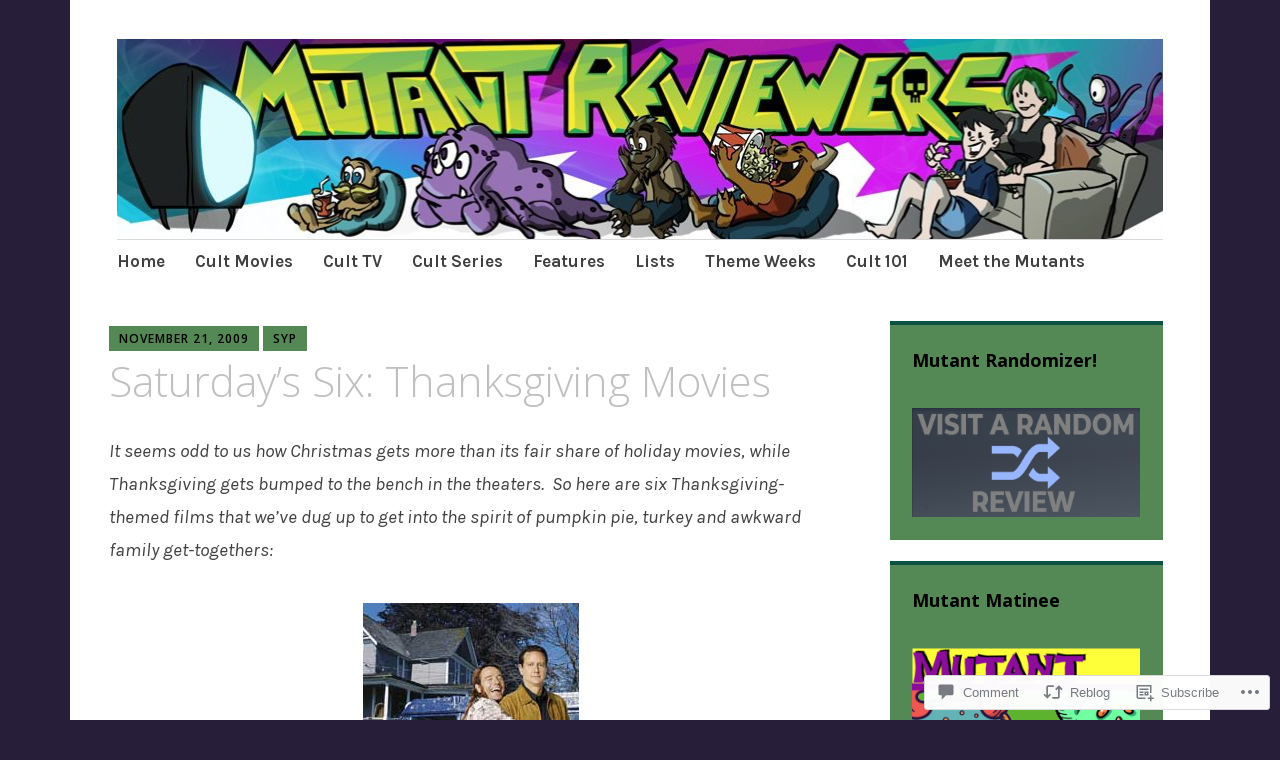

--- FILE ---
content_type: text/html; charset=UTF-8
request_url: https://mutantreviewersmovies.com/2009/11/21/saturdays-six-thanksgiving-movies/
body_size: 35385
content:
<!DOCTYPE html>
<html lang="en">
	<head>
		<meta charset="UTF-8">
		<meta name="viewport" content="width=device-width, initial-scale=1">
		<link rel="profile" href="http://gmpg.org/xfn/11">
	<title>Saturday&#8217;s Six: Thanksgiving Movies &#8211; Mutant Reviewers</title>
<script type="text/javascript">
  WebFontConfig = {"google":{"families":["Karla:r,i,b,bi:latin,latin-ext"]},"api_url":"https:\/\/fonts-api.wp.com\/css"};
  (function() {
    var wf = document.createElement('script');
    wf.src = '/wp-content/plugins/custom-fonts/js/webfont.js';
    wf.type = 'text/javascript';
    wf.async = 'true';
    var s = document.getElementsByTagName('script')[0];
    s.parentNode.insertBefore(wf, s);
	})();
</script><style id="jetpack-custom-fonts-css">.wf-active #infinite-handle span, .wf-active .comment-reply-link, .wf-active .edit-link, .wf-active .entry-footer a[rel="category tag"], .wf-active .entry-footer a[rel="tag"], .wf-active .entry-meta{font-family:"Karla",sans-serif}.wf-active body, .wf-active button, .wf-active input, .wf-active select, .wf-active textarea{font-family:"Karla",sans-serif}.wf-active .button, .wf-active .button-primary, .wf-active .button-secondary, .wf-active button, .wf-active input[type="button"], .wf-active input[type="reset"], .wf-active input[type="submit"]{font-family:"Karla",sans-serif}.wf-active label{font-family:"Karla",sans-serif}.wf-active .main-navigation{font-family:"Karla",sans-serif}.wf-active .nav-next .meta-nav, .wf-active .nav-previous .meta-nav{font-family:"Karla",sans-serif}.wf-active .page-links{font-family:"Karla",sans-serif}.wf-active .comment-meta{font-family:"Karla",sans-serif}</style>
<meta name='robots' content='max-image-preview:large' />
<meta name="google-site-verification" content="KbtNDSi5HeBr7PPMQ7671UNYq4Qg5sTxSfJ5TCpMwfA" />
<meta name="msvalidate.01" content="C4B028D8D215BB34D15E3FAD648B420B" />

<!-- Async WordPress.com Remote Login -->
<script id="wpcom_remote_login_js">
var wpcom_remote_login_extra_auth = '';
function wpcom_remote_login_remove_dom_node_id( element_id ) {
	var dom_node = document.getElementById( element_id );
	if ( dom_node ) { dom_node.parentNode.removeChild( dom_node ); }
}
function wpcom_remote_login_remove_dom_node_classes( class_name ) {
	var dom_nodes = document.querySelectorAll( '.' + class_name );
	for ( var i = 0; i < dom_nodes.length; i++ ) {
		dom_nodes[ i ].parentNode.removeChild( dom_nodes[ i ] );
	}
}
function wpcom_remote_login_final_cleanup() {
	wpcom_remote_login_remove_dom_node_classes( "wpcom_remote_login_msg" );
	wpcom_remote_login_remove_dom_node_id( "wpcom_remote_login_key" );
	wpcom_remote_login_remove_dom_node_id( "wpcom_remote_login_validate" );
	wpcom_remote_login_remove_dom_node_id( "wpcom_remote_login_js" );
	wpcom_remote_login_remove_dom_node_id( "wpcom_request_access_iframe" );
	wpcom_remote_login_remove_dom_node_id( "wpcom_request_access_styles" );
}

// Watch for messages back from the remote login
window.addEventListener( "message", function( e ) {
	if ( e.origin === "https://r-login.wordpress.com" ) {
		var data = {};
		try {
			data = JSON.parse( e.data );
		} catch( e ) {
			wpcom_remote_login_final_cleanup();
			return;
		}

		if ( data.msg === 'LOGIN' ) {
			// Clean up the login check iframe
			wpcom_remote_login_remove_dom_node_id( "wpcom_remote_login_key" );

			var id_regex = new RegExp( /^[0-9]+$/ );
			var token_regex = new RegExp( /^.*|.*|.*$/ );
			if (
				token_regex.test( data.token )
				&& id_regex.test( data.wpcomid )
			) {
				// We have everything we need to ask for a login
				var script = document.createElement( "script" );
				script.setAttribute( "id", "wpcom_remote_login_validate" );
				script.src = '/remote-login.php?wpcom_remote_login=validate'
					+ '&wpcomid=' + data.wpcomid
					+ '&token=' + encodeURIComponent( data.token )
					+ '&host=' + window.location.protocol
					+ '//' + window.location.hostname
					+ '&postid=1931'
					+ '&is_singular=1';
				document.body.appendChild( script );
			}

			return;
		}

		// Safari ITP, not logged in, so redirect
		if ( data.msg === 'LOGIN-REDIRECT' ) {
			window.location = 'https://wordpress.com/log-in?redirect_to=' + window.location.href;
			return;
		}

		// Safari ITP, storage access failed, remove the request
		if ( data.msg === 'LOGIN-REMOVE' ) {
			var css_zap = 'html { -webkit-transition: margin-top 1s; transition: margin-top 1s; } /* 9001 */ html { margin-top: 0 !important; } * html body { margin-top: 0 !important; } @media screen and ( max-width: 782px ) { html { margin-top: 0 !important; } * html body { margin-top: 0 !important; } }';
			var style_zap = document.createElement( 'style' );
			style_zap.type = 'text/css';
			style_zap.appendChild( document.createTextNode( css_zap ) );
			document.body.appendChild( style_zap );

			var e = document.getElementById( 'wpcom_request_access_iframe' );
			e.parentNode.removeChild( e );

			document.cookie = 'wordpress_com_login_access=denied; path=/; max-age=31536000';

			return;
		}

		// Safari ITP
		if ( data.msg === 'REQUEST_ACCESS' ) {
			console.log( 'request access: safari' );

			// Check ITP iframe enable/disable knob
			if ( wpcom_remote_login_extra_auth !== 'safari_itp_iframe' ) {
				return;
			}

			// If we are in a "private window" there is no ITP.
			var private_window = false;
			try {
				var opendb = window.openDatabase( null, null, null, null );
			} catch( e ) {
				private_window = true;
			}

			if ( private_window ) {
				console.log( 'private window' );
				return;
			}

			var iframe = document.createElement( 'iframe' );
			iframe.id = 'wpcom_request_access_iframe';
			iframe.setAttribute( 'scrolling', 'no' );
			iframe.setAttribute( 'sandbox', 'allow-storage-access-by-user-activation allow-scripts allow-same-origin allow-top-navigation-by-user-activation' );
			iframe.src = 'https://r-login.wordpress.com/remote-login.php?wpcom_remote_login=request_access&origin=' + encodeURIComponent( data.origin ) + '&wpcomid=' + encodeURIComponent( data.wpcomid );

			var css = 'html { -webkit-transition: margin-top 1s; transition: margin-top 1s; } /* 9001 */ html { margin-top: 46px !important; } * html body { margin-top: 46px !important; } @media screen and ( max-width: 660px ) { html { margin-top: 71px !important; } * html body { margin-top: 71px !important; } #wpcom_request_access_iframe { display: block; height: 71px !important; } } #wpcom_request_access_iframe { border: 0px; height: 46px; position: fixed; top: 0; left: 0; width: 100%; min-width: 100%; z-index: 99999; background: #23282d; } ';

			var style = document.createElement( 'style' );
			style.type = 'text/css';
			style.id = 'wpcom_request_access_styles';
			style.appendChild( document.createTextNode( css ) );
			document.body.appendChild( style );

			document.body.appendChild( iframe );
		}

		if ( data.msg === 'DONE' ) {
			wpcom_remote_login_final_cleanup();
		}
	}
}, false );

// Inject the remote login iframe after the page has had a chance to load
// more critical resources
window.addEventListener( "DOMContentLoaded", function( e ) {
	var iframe = document.createElement( "iframe" );
	iframe.style.display = "none";
	iframe.setAttribute( "scrolling", "no" );
	iframe.setAttribute( "id", "wpcom_remote_login_key" );
	iframe.src = "https://r-login.wordpress.com/remote-login.php"
		+ "?wpcom_remote_login=key"
		+ "&origin=aHR0cHM6Ly9tdXRhbnRyZXZpZXdlcnNtb3ZpZXMuY29t"
		+ "&wpcomid=9199742"
		+ "&time=" + Math.floor( Date.now() / 1000 );
	document.body.appendChild( iframe );
}, false );
</script>
<link rel='dns-prefetch' href='//s0.wp.com' />
<link rel='dns-prefetch' href='//widgets.wp.com' />
<link rel='dns-prefetch' href='//fonts-api.wp.com' />
<link rel="alternate" type="application/rss+xml" title="Mutant Reviewers &raquo; Feed" href="https://mutantreviewersmovies.com/feed/" />
<link rel="alternate" type="application/rss+xml" title="Mutant Reviewers &raquo; Comments Feed" href="https://mutantreviewersmovies.com/comments/feed/" />
<link rel="alternate" type="application/rss+xml" title="Mutant Reviewers &raquo; Saturday&#8217;s Six: Thanksgiving Movies Comments Feed" href="https://mutantreviewersmovies.com/2009/11/21/saturdays-six-thanksgiving-movies/feed/" />
	<script type="text/javascript">
		/* <![CDATA[ */
		function addLoadEvent(func) {
			var oldonload = window.onload;
			if (typeof window.onload != 'function') {
				window.onload = func;
			} else {
				window.onload = function () {
					oldonload();
					func();
				}
			}
		}
		/* ]]> */
	</script>
	<link crossorigin='anonymous' rel='stylesheet' id='all-css-0-1' href='/_static/??-eJxtzEkKgDAQRNELGZs4EDfiWUJsxMzYHby+RARB3BQ8KD6cWZgUGSNDKCL7su2RwCJnbdxjCCnVWYtHggO9ZlxFTsQftYaogf+k3x2+4Vv1voRZqrHvpkHJwV5glDTa&cssminify=yes' type='text/css' media='all' />
<style id='wp-emoji-styles-inline-css'>

	img.wp-smiley, img.emoji {
		display: inline !important;
		border: none !important;
		box-shadow: none !important;
		height: 1em !important;
		width: 1em !important;
		margin: 0 0.07em !important;
		vertical-align: -0.1em !important;
		background: none !important;
		padding: 0 !important;
	}
/*# sourceURL=wp-emoji-styles-inline-css */
</style>
<link crossorigin='anonymous' rel='stylesheet' id='all-css-2-1' href='/wp-content/plugins/gutenberg-core/v22.2.0/build/styles/block-library/style.css?m=1764855221i&cssminify=yes' type='text/css' media='all' />
<style id='wp-block-library-inline-css'>
.has-text-align-justify {
	text-align:justify;
}
.has-text-align-justify{text-align:justify;}

/*# sourceURL=wp-block-library-inline-css */
</style><style id='wp-block-social-links-inline-css'>
.wp-block-social-links{background:none;box-sizing:border-box;margin-left:0;padding-left:0;padding-right:0;text-indent:0}.wp-block-social-links .wp-social-link a,.wp-block-social-links .wp-social-link a:hover{border-bottom:0;box-shadow:none;text-decoration:none}.wp-block-social-links .wp-social-link svg{height:1em;width:1em}.wp-block-social-links .wp-social-link span:not(.screen-reader-text){font-size:.65em;margin-left:.5em;margin-right:.5em}.wp-block-social-links.has-small-icon-size{font-size:16px}.wp-block-social-links,.wp-block-social-links.has-normal-icon-size{font-size:24px}.wp-block-social-links.has-large-icon-size{font-size:36px}.wp-block-social-links.has-huge-icon-size{font-size:48px}.wp-block-social-links.aligncenter{display:flex;justify-content:center}.wp-block-social-links.alignright{justify-content:flex-end}.wp-block-social-link{border-radius:9999px;display:block}@media not (prefers-reduced-motion){.wp-block-social-link{transition:transform .1s ease}}.wp-block-social-link{height:auto}.wp-block-social-link a{align-items:center;display:flex;line-height:0}.wp-block-social-link:hover{transform:scale(1.1)}.wp-block-social-links .wp-block-social-link.wp-social-link{display:inline-block;margin:0;padding:0}.wp-block-social-links .wp-block-social-link.wp-social-link .wp-block-social-link-anchor,.wp-block-social-links .wp-block-social-link.wp-social-link .wp-block-social-link-anchor svg,.wp-block-social-links .wp-block-social-link.wp-social-link .wp-block-social-link-anchor:active,.wp-block-social-links .wp-block-social-link.wp-social-link .wp-block-social-link-anchor:hover,.wp-block-social-links .wp-block-social-link.wp-social-link .wp-block-social-link-anchor:visited{fill:currentColor;color:currentColor}:where(.wp-block-social-links:not(.is-style-logos-only)) .wp-social-link{background-color:#f0f0f0;color:#444}:where(.wp-block-social-links:not(.is-style-logos-only)) .wp-social-link-amazon{background-color:#f90;color:#fff}:where(.wp-block-social-links:not(.is-style-logos-only)) .wp-social-link-bandcamp{background-color:#1ea0c3;color:#fff}:where(.wp-block-social-links:not(.is-style-logos-only)) .wp-social-link-behance{background-color:#0757fe;color:#fff}:where(.wp-block-social-links:not(.is-style-logos-only)) .wp-social-link-bluesky{background-color:#0a7aff;color:#fff}:where(.wp-block-social-links:not(.is-style-logos-only)) .wp-social-link-codepen{background-color:#1e1f26;color:#fff}:where(.wp-block-social-links:not(.is-style-logos-only)) .wp-social-link-deviantart{background-color:#02e49b;color:#fff}:where(.wp-block-social-links:not(.is-style-logos-only)) .wp-social-link-discord{background-color:#5865f2;color:#fff}:where(.wp-block-social-links:not(.is-style-logos-only)) .wp-social-link-dribbble{background-color:#e94c89;color:#fff}:where(.wp-block-social-links:not(.is-style-logos-only)) .wp-social-link-dropbox{background-color:#4280ff;color:#fff}:where(.wp-block-social-links:not(.is-style-logos-only)) .wp-social-link-etsy{background-color:#f45800;color:#fff}:where(.wp-block-social-links:not(.is-style-logos-only)) .wp-social-link-facebook{background-color:#0866ff;color:#fff}:where(.wp-block-social-links:not(.is-style-logos-only)) .wp-social-link-fivehundredpx{background-color:#000;color:#fff}:where(.wp-block-social-links:not(.is-style-logos-only)) .wp-social-link-flickr{background-color:#0461dd;color:#fff}:where(.wp-block-social-links:not(.is-style-logos-only)) .wp-social-link-foursquare{background-color:#e65678;color:#fff}:where(.wp-block-social-links:not(.is-style-logos-only)) .wp-social-link-github{background-color:#24292d;color:#fff}:where(.wp-block-social-links:not(.is-style-logos-only)) .wp-social-link-goodreads{background-color:#eceadd;color:#382110}:where(.wp-block-social-links:not(.is-style-logos-only)) .wp-social-link-google{background-color:#ea4434;color:#fff}:where(.wp-block-social-links:not(.is-style-logos-only)) .wp-social-link-gravatar{background-color:#1d4fc4;color:#fff}:where(.wp-block-social-links:not(.is-style-logos-only)) .wp-social-link-instagram{background-color:#f00075;color:#fff}:where(.wp-block-social-links:not(.is-style-logos-only)) .wp-social-link-lastfm{background-color:#e21b24;color:#fff}:where(.wp-block-social-links:not(.is-style-logos-only)) .wp-social-link-linkedin{background-color:#0d66c2;color:#fff}:where(.wp-block-social-links:not(.is-style-logos-only)) .wp-social-link-mastodon{background-color:#3288d4;color:#fff}:where(.wp-block-social-links:not(.is-style-logos-only)) .wp-social-link-medium{background-color:#000;color:#fff}:where(.wp-block-social-links:not(.is-style-logos-only)) .wp-social-link-meetup{background-color:#f6405f;color:#fff}:where(.wp-block-social-links:not(.is-style-logos-only)) .wp-social-link-patreon{background-color:#000;color:#fff}:where(.wp-block-social-links:not(.is-style-logos-only)) .wp-social-link-pinterest{background-color:#e60122;color:#fff}:where(.wp-block-social-links:not(.is-style-logos-only)) .wp-social-link-pocket{background-color:#ef4155;color:#fff}:where(.wp-block-social-links:not(.is-style-logos-only)) .wp-social-link-reddit{background-color:#ff4500;color:#fff}:where(.wp-block-social-links:not(.is-style-logos-only)) .wp-social-link-skype{background-color:#0478d7;color:#fff}:where(.wp-block-social-links:not(.is-style-logos-only)) .wp-social-link-snapchat{stroke:#000;background-color:#fefc00;color:#fff}:where(.wp-block-social-links:not(.is-style-logos-only)) .wp-social-link-soundcloud{background-color:#ff5600;color:#fff}:where(.wp-block-social-links:not(.is-style-logos-only)) .wp-social-link-spotify{background-color:#1bd760;color:#fff}:where(.wp-block-social-links:not(.is-style-logos-only)) .wp-social-link-telegram{background-color:#2aabee;color:#fff}:where(.wp-block-social-links:not(.is-style-logos-only)) .wp-social-link-threads{background-color:#000;color:#fff}:where(.wp-block-social-links:not(.is-style-logos-only)) .wp-social-link-tiktok{background-color:#000;color:#fff}:where(.wp-block-social-links:not(.is-style-logos-only)) .wp-social-link-tumblr{background-color:#011835;color:#fff}:where(.wp-block-social-links:not(.is-style-logos-only)) .wp-social-link-twitch{background-color:#6440a4;color:#fff}:where(.wp-block-social-links:not(.is-style-logos-only)) .wp-social-link-twitter{background-color:#1da1f2;color:#fff}:where(.wp-block-social-links:not(.is-style-logos-only)) .wp-social-link-vimeo{background-color:#1eb7ea;color:#fff}:where(.wp-block-social-links:not(.is-style-logos-only)) .wp-social-link-vk{background-color:#4680c2;color:#fff}:where(.wp-block-social-links:not(.is-style-logos-only)) .wp-social-link-wordpress{background-color:#3499cd;color:#fff}:where(.wp-block-social-links:not(.is-style-logos-only)) .wp-social-link-whatsapp{background-color:#25d366;color:#fff}:where(.wp-block-social-links:not(.is-style-logos-only)) .wp-social-link-x{background-color:#000;color:#fff}:where(.wp-block-social-links:not(.is-style-logos-only)) .wp-social-link-yelp{background-color:#d32422;color:#fff}:where(.wp-block-social-links:not(.is-style-logos-only)) .wp-social-link-youtube{background-color:red;color:#fff}:where(.wp-block-social-links.is-style-logos-only) .wp-social-link{background:none}:where(.wp-block-social-links.is-style-logos-only) .wp-social-link svg{height:1.25em;width:1.25em}:where(.wp-block-social-links.is-style-logos-only) .wp-social-link-amazon{color:#f90}:where(.wp-block-social-links.is-style-logos-only) .wp-social-link-bandcamp{color:#1ea0c3}:where(.wp-block-social-links.is-style-logos-only) .wp-social-link-behance{color:#0757fe}:where(.wp-block-social-links.is-style-logos-only) .wp-social-link-bluesky{color:#0a7aff}:where(.wp-block-social-links.is-style-logos-only) .wp-social-link-codepen{color:#1e1f26}:where(.wp-block-social-links.is-style-logos-only) .wp-social-link-deviantart{color:#02e49b}:where(.wp-block-social-links.is-style-logos-only) .wp-social-link-discord{color:#5865f2}:where(.wp-block-social-links.is-style-logos-only) .wp-social-link-dribbble{color:#e94c89}:where(.wp-block-social-links.is-style-logos-only) .wp-social-link-dropbox{color:#4280ff}:where(.wp-block-social-links.is-style-logos-only) .wp-social-link-etsy{color:#f45800}:where(.wp-block-social-links.is-style-logos-only) .wp-social-link-facebook{color:#0866ff}:where(.wp-block-social-links.is-style-logos-only) .wp-social-link-fivehundredpx{color:#000}:where(.wp-block-social-links.is-style-logos-only) .wp-social-link-flickr{color:#0461dd}:where(.wp-block-social-links.is-style-logos-only) .wp-social-link-foursquare{color:#e65678}:where(.wp-block-social-links.is-style-logos-only) .wp-social-link-github{color:#24292d}:where(.wp-block-social-links.is-style-logos-only) .wp-social-link-goodreads{color:#382110}:where(.wp-block-social-links.is-style-logos-only) .wp-social-link-google{color:#ea4434}:where(.wp-block-social-links.is-style-logos-only) .wp-social-link-gravatar{color:#1d4fc4}:where(.wp-block-social-links.is-style-logos-only) .wp-social-link-instagram{color:#f00075}:where(.wp-block-social-links.is-style-logos-only) .wp-social-link-lastfm{color:#e21b24}:where(.wp-block-social-links.is-style-logos-only) .wp-social-link-linkedin{color:#0d66c2}:where(.wp-block-social-links.is-style-logos-only) .wp-social-link-mastodon{color:#3288d4}:where(.wp-block-social-links.is-style-logos-only) .wp-social-link-medium{color:#000}:where(.wp-block-social-links.is-style-logos-only) .wp-social-link-meetup{color:#f6405f}:where(.wp-block-social-links.is-style-logos-only) .wp-social-link-patreon{color:#000}:where(.wp-block-social-links.is-style-logos-only) .wp-social-link-pinterest{color:#e60122}:where(.wp-block-social-links.is-style-logos-only) .wp-social-link-pocket{color:#ef4155}:where(.wp-block-social-links.is-style-logos-only) .wp-social-link-reddit{color:#ff4500}:where(.wp-block-social-links.is-style-logos-only) .wp-social-link-skype{color:#0478d7}:where(.wp-block-social-links.is-style-logos-only) .wp-social-link-snapchat{stroke:#000;color:#fff}:where(.wp-block-social-links.is-style-logos-only) .wp-social-link-soundcloud{color:#ff5600}:where(.wp-block-social-links.is-style-logos-only) .wp-social-link-spotify{color:#1bd760}:where(.wp-block-social-links.is-style-logos-only) .wp-social-link-telegram{color:#2aabee}:where(.wp-block-social-links.is-style-logos-only) .wp-social-link-threads{color:#000}:where(.wp-block-social-links.is-style-logos-only) .wp-social-link-tiktok{color:#000}:where(.wp-block-social-links.is-style-logos-only) .wp-social-link-tumblr{color:#011835}:where(.wp-block-social-links.is-style-logos-only) .wp-social-link-twitch{color:#6440a4}:where(.wp-block-social-links.is-style-logos-only) .wp-social-link-twitter{color:#1da1f2}:where(.wp-block-social-links.is-style-logos-only) .wp-social-link-vimeo{color:#1eb7ea}:where(.wp-block-social-links.is-style-logos-only) .wp-social-link-vk{color:#4680c2}:where(.wp-block-social-links.is-style-logos-only) .wp-social-link-whatsapp{color:#25d366}:where(.wp-block-social-links.is-style-logos-only) .wp-social-link-wordpress{color:#3499cd}:where(.wp-block-social-links.is-style-logos-only) .wp-social-link-x{color:#000}:where(.wp-block-social-links.is-style-logos-only) .wp-social-link-yelp{color:#d32422}:where(.wp-block-social-links.is-style-logos-only) .wp-social-link-youtube{color:red}.wp-block-social-links.is-style-pill-shape .wp-social-link{width:auto}:root :where(.wp-block-social-links .wp-social-link a){padding:.25em}:root :where(.wp-block-social-links.is-style-logos-only .wp-social-link a){padding:0}:root :where(.wp-block-social-links.is-style-pill-shape .wp-social-link a){padding-left:.6666666667em;padding-right:.6666666667em}.wp-block-social-links:not(.has-icon-color):not(.has-icon-background-color) .wp-social-link-snapchat .wp-block-social-link-label{color:#000}
/*# sourceURL=/wp-content/plugins/gutenberg-core/v22.2.0/build/styles/block-library/social-links/style.css */
</style>
<style id='wp-block-list-inline-css'>
ol,ul{box-sizing:border-box}:root :where(.wp-block-list.has-background){padding:1.25em 2.375em}
/*# sourceURL=/wp-content/plugins/gutenberg-core/v22.2.0/build/styles/block-library/list/style.css */
</style>
<style id='global-styles-inline-css'>
:root{--wp--preset--aspect-ratio--square: 1;--wp--preset--aspect-ratio--4-3: 4/3;--wp--preset--aspect-ratio--3-4: 3/4;--wp--preset--aspect-ratio--3-2: 3/2;--wp--preset--aspect-ratio--2-3: 2/3;--wp--preset--aspect-ratio--16-9: 16/9;--wp--preset--aspect-ratio--9-16: 9/16;--wp--preset--color--black: #404040;--wp--preset--color--cyan-bluish-gray: #abb8c3;--wp--preset--color--white: #ffffff;--wp--preset--color--pale-pink: #f78da7;--wp--preset--color--vivid-red: #cf2e2e;--wp--preset--color--luminous-vivid-orange: #ff6900;--wp--preset--color--luminous-vivid-amber: #fcb900;--wp--preset--color--light-green-cyan: #7bdcb5;--wp--preset--color--vivid-green-cyan: #00d084;--wp--preset--color--pale-cyan-blue: #8ed1fc;--wp--preset--color--vivid-cyan-blue: #0693e3;--wp--preset--color--vivid-purple: #9b51e0;--wp--preset--color--dark-gray: #686868;--wp--preset--color--medium-gray: #999999;--wp--preset--color--light-gray: #d9d9d9;--wp--preset--color--blue: #159ae7;--wp--preset--color--dark-blue: #362e77;--wp--preset--gradient--vivid-cyan-blue-to-vivid-purple: linear-gradient(135deg,rgb(6,147,227) 0%,rgb(155,81,224) 100%);--wp--preset--gradient--light-green-cyan-to-vivid-green-cyan: linear-gradient(135deg,rgb(122,220,180) 0%,rgb(0,208,130) 100%);--wp--preset--gradient--luminous-vivid-amber-to-luminous-vivid-orange: linear-gradient(135deg,rgb(252,185,0) 0%,rgb(255,105,0) 100%);--wp--preset--gradient--luminous-vivid-orange-to-vivid-red: linear-gradient(135deg,rgb(255,105,0) 0%,rgb(207,46,46) 100%);--wp--preset--gradient--very-light-gray-to-cyan-bluish-gray: linear-gradient(135deg,rgb(238,238,238) 0%,rgb(169,184,195) 100%);--wp--preset--gradient--cool-to-warm-spectrum: linear-gradient(135deg,rgb(74,234,220) 0%,rgb(151,120,209) 20%,rgb(207,42,186) 40%,rgb(238,44,130) 60%,rgb(251,105,98) 80%,rgb(254,248,76) 100%);--wp--preset--gradient--blush-light-purple: linear-gradient(135deg,rgb(255,206,236) 0%,rgb(152,150,240) 100%);--wp--preset--gradient--blush-bordeaux: linear-gradient(135deg,rgb(254,205,165) 0%,rgb(254,45,45) 50%,rgb(107,0,62) 100%);--wp--preset--gradient--luminous-dusk: linear-gradient(135deg,rgb(255,203,112) 0%,rgb(199,81,192) 50%,rgb(65,88,208) 100%);--wp--preset--gradient--pale-ocean: linear-gradient(135deg,rgb(255,245,203) 0%,rgb(182,227,212) 50%,rgb(51,167,181) 100%);--wp--preset--gradient--electric-grass: linear-gradient(135deg,rgb(202,248,128) 0%,rgb(113,206,126) 100%);--wp--preset--gradient--midnight: linear-gradient(135deg,rgb(2,3,129) 0%,rgb(40,116,252) 100%);--wp--preset--font-size--small: 13px;--wp--preset--font-size--medium: 20px;--wp--preset--font-size--large: 36px;--wp--preset--font-size--x-large: 42px;--wp--preset--font-family--albert-sans: 'Albert Sans', sans-serif;--wp--preset--font-family--alegreya: Alegreya, serif;--wp--preset--font-family--arvo: Arvo, serif;--wp--preset--font-family--bodoni-moda: 'Bodoni Moda', serif;--wp--preset--font-family--bricolage-grotesque: 'Bricolage Grotesque', sans-serif;--wp--preset--font-family--cabin: Cabin, sans-serif;--wp--preset--font-family--chivo: Chivo, sans-serif;--wp--preset--font-family--commissioner: Commissioner, sans-serif;--wp--preset--font-family--cormorant: Cormorant, serif;--wp--preset--font-family--courier-prime: 'Courier Prime', monospace;--wp--preset--font-family--crimson-pro: 'Crimson Pro', serif;--wp--preset--font-family--dm-mono: 'DM Mono', monospace;--wp--preset--font-family--dm-sans: 'DM Sans', sans-serif;--wp--preset--font-family--dm-serif-display: 'DM Serif Display', serif;--wp--preset--font-family--domine: Domine, serif;--wp--preset--font-family--eb-garamond: 'EB Garamond', serif;--wp--preset--font-family--epilogue: Epilogue, sans-serif;--wp--preset--font-family--fahkwang: Fahkwang, sans-serif;--wp--preset--font-family--figtree: Figtree, sans-serif;--wp--preset--font-family--fira-sans: 'Fira Sans', sans-serif;--wp--preset--font-family--fjalla-one: 'Fjalla One', sans-serif;--wp--preset--font-family--fraunces: Fraunces, serif;--wp--preset--font-family--gabarito: Gabarito, system-ui;--wp--preset--font-family--ibm-plex-mono: 'IBM Plex Mono', monospace;--wp--preset--font-family--ibm-plex-sans: 'IBM Plex Sans', sans-serif;--wp--preset--font-family--ibarra-real-nova: 'Ibarra Real Nova', serif;--wp--preset--font-family--instrument-serif: 'Instrument Serif', serif;--wp--preset--font-family--inter: Inter, sans-serif;--wp--preset--font-family--josefin-sans: 'Josefin Sans', sans-serif;--wp--preset--font-family--jost: Jost, sans-serif;--wp--preset--font-family--libre-baskerville: 'Libre Baskerville', serif;--wp--preset--font-family--libre-franklin: 'Libre Franklin', sans-serif;--wp--preset--font-family--literata: Literata, serif;--wp--preset--font-family--lora: Lora, serif;--wp--preset--font-family--merriweather: Merriweather, serif;--wp--preset--font-family--montserrat: Montserrat, sans-serif;--wp--preset--font-family--newsreader: Newsreader, serif;--wp--preset--font-family--noto-sans-mono: 'Noto Sans Mono', sans-serif;--wp--preset--font-family--nunito: Nunito, sans-serif;--wp--preset--font-family--open-sans: 'Open Sans', sans-serif;--wp--preset--font-family--overpass: Overpass, sans-serif;--wp--preset--font-family--pt-serif: 'PT Serif', serif;--wp--preset--font-family--petrona: Petrona, serif;--wp--preset--font-family--piazzolla: Piazzolla, serif;--wp--preset--font-family--playfair-display: 'Playfair Display', serif;--wp--preset--font-family--plus-jakarta-sans: 'Plus Jakarta Sans', sans-serif;--wp--preset--font-family--poppins: Poppins, sans-serif;--wp--preset--font-family--raleway: Raleway, sans-serif;--wp--preset--font-family--roboto: Roboto, sans-serif;--wp--preset--font-family--roboto-slab: 'Roboto Slab', serif;--wp--preset--font-family--rubik: Rubik, sans-serif;--wp--preset--font-family--rufina: Rufina, serif;--wp--preset--font-family--sora: Sora, sans-serif;--wp--preset--font-family--source-sans-3: 'Source Sans 3', sans-serif;--wp--preset--font-family--source-serif-4: 'Source Serif 4', serif;--wp--preset--font-family--space-mono: 'Space Mono', monospace;--wp--preset--font-family--syne: Syne, sans-serif;--wp--preset--font-family--texturina: Texturina, serif;--wp--preset--font-family--urbanist: Urbanist, sans-serif;--wp--preset--font-family--work-sans: 'Work Sans', sans-serif;--wp--preset--spacing--20: 0.44rem;--wp--preset--spacing--30: 0.67rem;--wp--preset--spacing--40: 1rem;--wp--preset--spacing--50: 1.5rem;--wp--preset--spacing--60: 2.25rem;--wp--preset--spacing--70: 3.38rem;--wp--preset--spacing--80: 5.06rem;--wp--preset--shadow--natural: 6px 6px 9px rgba(0, 0, 0, 0.2);--wp--preset--shadow--deep: 12px 12px 50px rgba(0, 0, 0, 0.4);--wp--preset--shadow--sharp: 6px 6px 0px rgba(0, 0, 0, 0.2);--wp--preset--shadow--outlined: 6px 6px 0px -3px rgb(255, 255, 255), 6px 6px rgb(0, 0, 0);--wp--preset--shadow--crisp: 6px 6px 0px rgb(0, 0, 0);}:where(.is-layout-flex){gap: 0.5em;}:where(.is-layout-grid){gap: 0.5em;}body .is-layout-flex{display: flex;}.is-layout-flex{flex-wrap: wrap;align-items: center;}.is-layout-flex > :is(*, div){margin: 0;}body .is-layout-grid{display: grid;}.is-layout-grid > :is(*, div){margin: 0;}:where(.wp-block-columns.is-layout-flex){gap: 2em;}:where(.wp-block-columns.is-layout-grid){gap: 2em;}:where(.wp-block-post-template.is-layout-flex){gap: 1.25em;}:where(.wp-block-post-template.is-layout-grid){gap: 1.25em;}.has-black-color{color: var(--wp--preset--color--black) !important;}.has-cyan-bluish-gray-color{color: var(--wp--preset--color--cyan-bluish-gray) !important;}.has-white-color{color: var(--wp--preset--color--white) !important;}.has-pale-pink-color{color: var(--wp--preset--color--pale-pink) !important;}.has-vivid-red-color{color: var(--wp--preset--color--vivid-red) !important;}.has-luminous-vivid-orange-color{color: var(--wp--preset--color--luminous-vivid-orange) !important;}.has-luminous-vivid-amber-color{color: var(--wp--preset--color--luminous-vivid-amber) !important;}.has-light-green-cyan-color{color: var(--wp--preset--color--light-green-cyan) !important;}.has-vivid-green-cyan-color{color: var(--wp--preset--color--vivid-green-cyan) !important;}.has-pale-cyan-blue-color{color: var(--wp--preset--color--pale-cyan-blue) !important;}.has-vivid-cyan-blue-color{color: var(--wp--preset--color--vivid-cyan-blue) !important;}.has-vivid-purple-color{color: var(--wp--preset--color--vivid-purple) !important;}.has-black-background-color{background-color: var(--wp--preset--color--black) !important;}.has-cyan-bluish-gray-background-color{background-color: var(--wp--preset--color--cyan-bluish-gray) !important;}.has-white-background-color{background-color: var(--wp--preset--color--white) !important;}.has-pale-pink-background-color{background-color: var(--wp--preset--color--pale-pink) !important;}.has-vivid-red-background-color{background-color: var(--wp--preset--color--vivid-red) !important;}.has-luminous-vivid-orange-background-color{background-color: var(--wp--preset--color--luminous-vivid-orange) !important;}.has-luminous-vivid-amber-background-color{background-color: var(--wp--preset--color--luminous-vivid-amber) !important;}.has-light-green-cyan-background-color{background-color: var(--wp--preset--color--light-green-cyan) !important;}.has-vivid-green-cyan-background-color{background-color: var(--wp--preset--color--vivid-green-cyan) !important;}.has-pale-cyan-blue-background-color{background-color: var(--wp--preset--color--pale-cyan-blue) !important;}.has-vivid-cyan-blue-background-color{background-color: var(--wp--preset--color--vivid-cyan-blue) !important;}.has-vivid-purple-background-color{background-color: var(--wp--preset--color--vivid-purple) !important;}.has-black-border-color{border-color: var(--wp--preset--color--black) !important;}.has-cyan-bluish-gray-border-color{border-color: var(--wp--preset--color--cyan-bluish-gray) !important;}.has-white-border-color{border-color: var(--wp--preset--color--white) !important;}.has-pale-pink-border-color{border-color: var(--wp--preset--color--pale-pink) !important;}.has-vivid-red-border-color{border-color: var(--wp--preset--color--vivid-red) !important;}.has-luminous-vivid-orange-border-color{border-color: var(--wp--preset--color--luminous-vivid-orange) !important;}.has-luminous-vivid-amber-border-color{border-color: var(--wp--preset--color--luminous-vivid-amber) !important;}.has-light-green-cyan-border-color{border-color: var(--wp--preset--color--light-green-cyan) !important;}.has-vivid-green-cyan-border-color{border-color: var(--wp--preset--color--vivid-green-cyan) !important;}.has-pale-cyan-blue-border-color{border-color: var(--wp--preset--color--pale-cyan-blue) !important;}.has-vivid-cyan-blue-border-color{border-color: var(--wp--preset--color--vivid-cyan-blue) !important;}.has-vivid-purple-border-color{border-color: var(--wp--preset--color--vivid-purple) !important;}.has-vivid-cyan-blue-to-vivid-purple-gradient-background{background: var(--wp--preset--gradient--vivid-cyan-blue-to-vivid-purple) !important;}.has-light-green-cyan-to-vivid-green-cyan-gradient-background{background: var(--wp--preset--gradient--light-green-cyan-to-vivid-green-cyan) !important;}.has-luminous-vivid-amber-to-luminous-vivid-orange-gradient-background{background: var(--wp--preset--gradient--luminous-vivid-amber-to-luminous-vivid-orange) !important;}.has-luminous-vivid-orange-to-vivid-red-gradient-background{background: var(--wp--preset--gradient--luminous-vivid-orange-to-vivid-red) !important;}.has-very-light-gray-to-cyan-bluish-gray-gradient-background{background: var(--wp--preset--gradient--very-light-gray-to-cyan-bluish-gray) !important;}.has-cool-to-warm-spectrum-gradient-background{background: var(--wp--preset--gradient--cool-to-warm-spectrum) !important;}.has-blush-light-purple-gradient-background{background: var(--wp--preset--gradient--blush-light-purple) !important;}.has-blush-bordeaux-gradient-background{background: var(--wp--preset--gradient--blush-bordeaux) !important;}.has-luminous-dusk-gradient-background{background: var(--wp--preset--gradient--luminous-dusk) !important;}.has-pale-ocean-gradient-background{background: var(--wp--preset--gradient--pale-ocean) !important;}.has-electric-grass-gradient-background{background: var(--wp--preset--gradient--electric-grass) !important;}.has-midnight-gradient-background{background: var(--wp--preset--gradient--midnight) !important;}.has-small-font-size{font-size: var(--wp--preset--font-size--small) !important;}.has-medium-font-size{font-size: var(--wp--preset--font-size--medium) !important;}.has-large-font-size{font-size: var(--wp--preset--font-size--large) !important;}.has-x-large-font-size{font-size: var(--wp--preset--font-size--x-large) !important;}.has-albert-sans-font-family{font-family: var(--wp--preset--font-family--albert-sans) !important;}.has-alegreya-font-family{font-family: var(--wp--preset--font-family--alegreya) !important;}.has-arvo-font-family{font-family: var(--wp--preset--font-family--arvo) !important;}.has-bodoni-moda-font-family{font-family: var(--wp--preset--font-family--bodoni-moda) !important;}.has-bricolage-grotesque-font-family{font-family: var(--wp--preset--font-family--bricolage-grotesque) !important;}.has-cabin-font-family{font-family: var(--wp--preset--font-family--cabin) !important;}.has-chivo-font-family{font-family: var(--wp--preset--font-family--chivo) !important;}.has-commissioner-font-family{font-family: var(--wp--preset--font-family--commissioner) !important;}.has-cormorant-font-family{font-family: var(--wp--preset--font-family--cormorant) !important;}.has-courier-prime-font-family{font-family: var(--wp--preset--font-family--courier-prime) !important;}.has-crimson-pro-font-family{font-family: var(--wp--preset--font-family--crimson-pro) !important;}.has-dm-mono-font-family{font-family: var(--wp--preset--font-family--dm-mono) !important;}.has-dm-sans-font-family{font-family: var(--wp--preset--font-family--dm-sans) !important;}.has-dm-serif-display-font-family{font-family: var(--wp--preset--font-family--dm-serif-display) !important;}.has-domine-font-family{font-family: var(--wp--preset--font-family--domine) !important;}.has-eb-garamond-font-family{font-family: var(--wp--preset--font-family--eb-garamond) !important;}.has-epilogue-font-family{font-family: var(--wp--preset--font-family--epilogue) !important;}.has-fahkwang-font-family{font-family: var(--wp--preset--font-family--fahkwang) !important;}.has-figtree-font-family{font-family: var(--wp--preset--font-family--figtree) !important;}.has-fira-sans-font-family{font-family: var(--wp--preset--font-family--fira-sans) !important;}.has-fjalla-one-font-family{font-family: var(--wp--preset--font-family--fjalla-one) !important;}.has-fraunces-font-family{font-family: var(--wp--preset--font-family--fraunces) !important;}.has-gabarito-font-family{font-family: var(--wp--preset--font-family--gabarito) !important;}.has-ibm-plex-mono-font-family{font-family: var(--wp--preset--font-family--ibm-plex-mono) !important;}.has-ibm-plex-sans-font-family{font-family: var(--wp--preset--font-family--ibm-plex-sans) !important;}.has-ibarra-real-nova-font-family{font-family: var(--wp--preset--font-family--ibarra-real-nova) !important;}.has-instrument-serif-font-family{font-family: var(--wp--preset--font-family--instrument-serif) !important;}.has-inter-font-family{font-family: var(--wp--preset--font-family--inter) !important;}.has-josefin-sans-font-family{font-family: var(--wp--preset--font-family--josefin-sans) !important;}.has-jost-font-family{font-family: var(--wp--preset--font-family--jost) !important;}.has-libre-baskerville-font-family{font-family: var(--wp--preset--font-family--libre-baskerville) !important;}.has-libre-franklin-font-family{font-family: var(--wp--preset--font-family--libre-franklin) !important;}.has-literata-font-family{font-family: var(--wp--preset--font-family--literata) !important;}.has-lora-font-family{font-family: var(--wp--preset--font-family--lora) !important;}.has-merriweather-font-family{font-family: var(--wp--preset--font-family--merriweather) !important;}.has-montserrat-font-family{font-family: var(--wp--preset--font-family--montserrat) !important;}.has-newsreader-font-family{font-family: var(--wp--preset--font-family--newsreader) !important;}.has-noto-sans-mono-font-family{font-family: var(--wp--preset--font-family--noto-sans-mono) !important;}.has-nunito-font-family{font-family: var(--wp--preset--font-family--nunito) !important;}.has-open-sans-font-family{font-family: var(--wp--preset--font-family--open-sans) !important;}.has-overpass-font-family{font-family: var(--wp--preset--font-family--overpass) !important;}.has-pt-serif-font-family{font-family: var(--wp--preset--font-family--pt-serif) !important;}.has-petrona-font-family{font-family: var(--wp--preset--font-family--petrona) !important;}.has-piazzolla-font-family{font-family: var(--wp--preset--font-family--piazzolla) !important;}.has-playfair-display-font-family{font-family: var(--wp--preset--font-family--playfair-display) !important;}.has-plus-jakarta-sans-font-family{font-family: var(--wp--preset--font-family--plus-jakarta-sans) !important;}.has-poppins-font-family{font-family: var(--wp--preset--font-family--poppins) !important;}.has-raleway-font-family{font-family: var(--wp--preset--font-family--raleway) !important;}.has-roboto-font-family{font-family: var(--wp--preset--font-family--roboto) !important;}.has-roboto-slab-font-family{font-family: var(--wp--preset--font-family--roboto-slab) !important;}.has-rubik-font-family{font-family: var(--wp--preset--font-family--rubik) !important;}.has-rufina-font-family{font-family: var(--wp--preset--font-family--rufina) !important;}.has-sora-font-family{font-family: var(--wp--preset--font-family--sora) !important;}.has-source-sans-3-font-family{font-family: var(--wp--preset--font-family--source-sans-3) !important;}.has-source-serif-4-font-family{font-family: var(--wp--preset--font-family--source-serif-4) !important;}.has-space-mono-font-family{font-family: var(--wp--preset--font-family--space-mono) !important;}.has-syne-font-family{font-family: var(--wp--preset--font-family--syne) !important;}.has-texturina-font-family{font-family: var(--wp--preset--font-family--texturina) !important;}.has-urbanist-font-family{font-family: var(--wp--preset--font-family--urbanist) !important;}.has-work-sans-font-family{font-family: var(--wp--preset--font-family--work-sans) !important;}
/*# sourceURL=global-styles-inline-css */
</style>
<style id='core-block-supports-inline-css'>
.wp-container-core-social-links-is-layout-fdcfc74e{justify-content:flex-start;}
/*# sourceURL=core-block-supports-inline-css */
</style>

<style id='classic-theme-styles-inline-css'>
/*! This file is auto-generated */
.wp-block-button__link{color:#fff;background-color:#32373c;border-radius:9999px;box-shadow:none;text-decoration:none;padding:calc(.667em + 2px) calc(1.333em + 2px);font-size:1.125em}.wp-block-file__button{background:#32373c;color:#fff;text-decoration:none}
/*# sourceURL=/wp-includes/css/classic-themes.min.css */
</style>
<link crossorigin='anonymous' rel='stylesheet' id='all-css-4-1' href='/_static/??-eJx9j8EOwjAIhl/IyvTgvBgfxXQtmZ2jbQrdfHxZll3U7ELgh48fYM7GpSgYBaiaPNY+RAaXCqpO2QroBKEPFkckHTs65gP8x+bgexTFecuN4HsfyWpjui4XZDYaKVQy8lQv3uMGlGzdy6i0rlgbQCnFrfmYMPpUwFZJZEWC+8GAi4OuhtHDhKVTaxWXN/m7Xo650+3UXprm3J6a6/ABpBt3RQ==&cssminify=yes' type='text/css' media='all' />
<link rel='stylesheet' id='verbum-gutenberg-css-css' href='https://widgets.wp.com/verbum-block-editor/block-editor.css?ver=1738686361' media='all' />
<link crossorigin='anonymous' rel='stylesheet' id='all-css-6-1' href='/_static/??-eJyNjEEKwkAQBD/k2iRG4kV8iiTLkGyyOzNkZhF/bwRvevBWBV2Nh4Yo7MQOn6mQQeuIQcV8E50ptIhmGLPE1Y47HvBHYv7M9LUuNWiuU2LDQq5DXD+OIsK4J46YiGlLe2G/8X16K9emP5/aS9c33fICFFNIJw==&cssminify=yes' type='text/css' media='all' />
<link rel='stylesheet' id='apostrophe-2-fonts-css' href='https://fonts-api.wp.com/css?family=PT+Serif%3A400%2C400italic%2C700%2C700italic%7COpen+Sans%3A300%2C300italic%2C400%2C400italic%2C600%2C600italic%2C700%2C700italic%2C800%2C800italic&#038;subset=latin%2Clatin-ext%2Ccyrillic' media='all' />
<link crossorigin='anonymous' rel='stylesheet' id='all-css-8-1' href='/_static/??-eJx9y0sOwjAMRdENYazyEe0AsZbUMmlQEluxo4rdU2Zlwuxd6R1cFUiqc3X0hQsbap8xqJg30YXhhKkSmr8zw6ok5UhmB9y50kFzj6kaNp6zxG1G3F67/IciC2Sh4EnqT8Azh9S+9FHuw3WYzpfbOE6vD0I/Qq0=&cssminify=yes' type='text/css' media='all' />
<link crossorigin='anonymous' rel='stylesheet' id='print-css-9-1' href='/wp-content/mu-plugins/global-print/global-print.css?m=1465851035i&cssminify=yes' type='text/css' media='print' />
<style id='jetpack-global-styles-frontend-style-inline-css'>
:root { --font-headings: unset; --font-base: unset; --font-headings-default: -apple-system,BlinkMacSystemFont,"Segoe UI",Roboto,Oxygen-Sans,Ubuntu,Cantarell,"Helvetica Neue",sans-serif; --font-base-default: -apple-system,BlinkMacSystemFont,"Segoe UI",Roboto,Oxygen-Sans,Ubuntu,Cantarell,"Helvetica Neue",sans-serif;}
/*# sourceURL=jetpack-global-styles-frontend-style-inline-css */
</style>
<link crossorigin='anonymous' rel='stylesheet' id='all-css-12-1' href='/_static/??-eJyNjcEKwjAQRH/IuFRT6kX8FNkmS5K6yQY3Qfx7bfEiXrwM82B4A49qnJRGpUHupnIPqSgs1Cq624chi6zhO5OCRryTR++fW00l7J3qDv43XVNxoOISsmEJol/wY2uR8vs3WggsM/I6uOTzMI3Hw8lOg11eUT1JKA==&cssminify=yes' type='text/css' media='all' />
<script type="text/javascript" id="jetpack_related-posts-js-extra">
/* <![CDATA[ */
var related_posts_js_options = {"post_heading":"h4"};
//# sourceURL=jetpack_related-posts-js-extra
/* ]]> */
</script>
<script type="text/javascript" id="wpcom-actionbar-placeholder-js-extra">
/* <![CDATA[ */
var actionbardata = {"siteID":"9199742","postID":"1931","siteURL":"https://mutantreviewersmovies.com","xhrURL":"https://mutantreviewersmovies.com/wp-admin/admin-ajax.php","nonce":"783c986058","isLoggedIn":"","statusMessage":"","subsEmailDefault":"instantly","proxyScriptUrl":"https://s0.wp.com/wp-content/js/wpcom-proxy-request.js?m=1513050504i&amp;ver=20211021","shortlink":"https://wp.me/pCBgW-v9","i18n":{"followedText":"New posts from this site will now appear in your \u003Ca href=\"https://wordpress.com/reader\"\u003EReader\u003C/a\u003E","foldBar":"Collapse this bar","unfoldBar":"Expand this bar","shortLinkCopied":"Shortlink copied to clipboard."}};
//# sourceURL=wpcom-actionbar-placeholder-js-extra
/* ]]> */
</script>
<script type="text/javascript" id="jetpack-mu-wpcom-settings-js-before">
/* <![CDATA[ */
var JETPACK_MU_WPCOM_SETTINGS = {"assetsUrl":"https://s0.wp.com/wp-content/mu-plugins/jetpack-mu-wpcom-plugin/moon/jetpack_vendor/automattic/jetpack-mu-wpcom/src/build/"};
//# sourceURL=jetpack-mu-wpcom-settings-js-before
/* ]]> */
</script>
<script crossorigin='anonymous' type='text/javascript'  src='/_static/??-eJx1jcEOwiAQRH/I7dYm6Mn4KabCpgFhQVhS+/digkk9eJpM5uUNrgl0ZCEWDBWSr4vlgo4kzfrRO4YYGW+WNd6r9QYz+VnIQIpFym8bguXBlQPuxK4xXiDl+Nq+W5P5aqh8RveslLcee8FfCIJdcjvt8DVcjmelxvE0Tcq9AV2gTlk='></script>
<script type="text/javascript" id="rlt-proxy-js-after">
/* <![CDATA[ */
	rltInitialize( {"token":null,"iframeOrigins":["https:\/\/widgets.wp.com"]} );
//# sourceURL=rlt-proxy-js-after
/* ]]> */
</script>
<link rel="EditURI" type="application/rsd+xml" title="RSD" href="https://mutantreviewers.wordpress.com/xmlrpc.php?rsd" />
<meta name="generator" content="WordPress.com" />
<link rel="canonical" href="https://mutantreviewersmovies.com/2009/11/21/saturdays-six-thanksgiving-movies/" />
<link rel='shortlink' href='https://wp.me/pCBgW-v9' />
<link rel="alternate" type="application/json+oembed" href="https://public-api.wordpress.com/oembed/?format=json&amp;url=https%3A%2F%2Fmutantreviewersmovies.com%2F2009%2F11%2F21%2Fsaturdays-six-thanksgiving-movies%2F&amp;for=wpcom-auto-discovery" /><link rel="alternate" type="application/xml+oembed" href="https://public-api.wordpress.com/oembed/?format=xml&amp;url=https%3A%2F%2Fmutantreviewersmovies.com%2F2009%2F11%2F21%2Fsaturdays-six-thanksgiving-movies%2F&amp;for=wpcom-auto-discovery" />
<!-- Jetpack Open Graph Tags -->
<meta property="og:type" content="article" />
<meta property="og:title" content="Saturday&#8217;s Six: Thanksgiving Movies" />
<meta property="og:url" content="https://mutantreviewersmovies.com/2009/11/21/saturdays-six-thanksgiving-movies/" />
<meta property="og:description" content="It seems odd to us how Christmas gets more than its fair share of holiday movies, while Thanksgiving gets bumped to the bench in the theaters.  So here are six Thanksgiving-themed films that we&amp;#82…" />
<meta property="article:published_time" content="2009-11-21T16:49:51+00:00" />
<meta property="article:modified_time" content="2011-11-24T15:19:34+00:00" />
<meta property="og:site_name" content="Mutant Reviewers" />
<meta property="og:image" content="https://mutantreviewers.wordpress.com/files/2009/11/thanksgivingreunion.jpg" />
<meta property="og:image:width" content="216" />
<meta property="og:image:height" content="269" />
<meta property="og:image:alt" content="" />
<meta property="og:locale" content="en_US" />
<meta property="article:publisher" content="https://www.facebook.com/WordPresscom" />
<meta name="twitter:text:title" content="Saturday&#8217;s Six: Thanksgiving Movies" />
<meta name="twitter:image" content="https://mutantreviewers.wordpress.com/files/2009/11/thanksgivingreunion.jpg?w=144" />
<meta name="twitter:card" content="summary" />

<!-- End Jetpack Open Graph Tags -->
<link rel="shortcut icon" type="image/x-icon" href="https://secure.gravatar.com/blavatar/81a11b632fca8721a1e5bf6c0104aa3eeaf9005a28bf8cdeeb5e8bdc0a656adc?s=32" sizes="16x16" />
<link rel="icon" type="image/x-icon" href="https://secure.gravatar.com/blavatar/81a11b632fca8721a1e5bf6c0104aa3eeaf9005a28bf8cdeeb5e8bdc0a656adc?s=32" sizes="16x16" />
<link rel="apple-touch-icon" href="https://secure.gravatar.com/blavatar/81a11b632fca8721a1e5bf6c0104aa3eeaf9005a28bf8cdeeb5e8bdc0a656adc?s=114" />
<link rel='openid.server' href='https://mutantreviewersmovies.com/?openidserver=1' />
<link rel='openid.delegate' href='https://mutantreviewersmovies.com/' />
<link rel="search" type="application/opensearchdescription+xml" href="https://mutantreviewersmovies.com/osd.xml" title="Mutant Reviewers" />
<link rel="search" type="application/opensearchdescription+xml" href="https://s1.wp.com/opensearch.xml" title="WordPress.com" />
<meta name="theme-color" content="#271e3a" />
<style type="text/css">.recentcomments a{display:inline !important;padding:0 !important;margin:0 !important;}</style>		<style type="text/css">
			.recentcomments a {
				display: inline !important;
				padding: 0 !important;
				margin: 0 !important;
			}

			table.recentcommentsavatartop img.avatar, table.recentcommentsavatarend img.avatar {
				border: 0px;
				margin: 0;
			}

			table.recentcommentsavatartop a, table.recentcommentsavatarend a {
				border: 0px !important;
				background-color: transparent !important;
			}

			td.recentcommentsavatarend, td.recentcommentsavatartop {
				padding: 0px 0px 1px 0px;
				margin: 0px;
			}

			td.recentcommentstextend {
				border: none !important;
				padding: 0px 0px 2px 10px;
			}

			.rtl td.recentcommentstextend {
				padding: 0px 10px 2px 0px;
			}

			td.recentcommentstexttop {
				border: none;
				padding: 0px 0px 0px 10px;
			}

			.rtl td.recentcommentstexttop {
				padding: 0px 10px 0px 0px;
			}
		</style>
		<meta name="description" content="It seems odd to us how Christmas gets more than its fair share of holiday movies, while Thanksgiving gets bumped to the bench in the theaters.  So here are six Thanksgiving-themed films that we&#039;ve dug up to get into the spirit of pumpkin pie, turkey and awkward family get-togethers: 1. National Lampoon&#039;s Thanksgiving Family Reunion&hellip;" />
		<style type="text/css" id="apostrophe-2-header-css">
				.site-branding {
			background: url('https://mutantreviewersmovies.com/wp-content/uploads/2020/07/cropped-mutant-banner-small-2.jpg') center center;
			background-size: cover;
			min-height: 200px;
			padding: 3em;
		}
				.site-title,
		.site-description {
			clip: rect(1px, 1px, 1px, 1px);
			position: absolute;
		}

		.site-branding {
			text-align: center;
		}

		.site-logo {
			float: none;
			margin-top: 0;
			margin-bottom: 3.5px;
		}
				</style>
		<style type="text/css" id="custom-background-css">
body.custom-background { background-color: #271e3a; }
</style>
	<style type="text/css" id="custom-colors-css">.entry-meta a, .entry-meta span, .edit-link a, .comment-reply-link a, .entry-footer a[rel="tag"] a,
			.entry-footer a[rel="category tag"] a, #infinite-handle span a,
			.widget-area .sidebar-primary aside .widgettitle,
			.widget-area .sidebar-primary aside .widget-title,
			.widget-area .sidebar-primary aside .widget-title label,
			.widget-area .sidebar-primary aside,
			.widget-area .sidebar-primary aside a { color: #000000;}
.widget-area .sidebar-primary aside.widget_goodreads a { color: #6D6D6D;}
.widget-area .sidebar-primary aside.jetpack_widget_social_icons ul a:hover { color: #FFFFFF;}
.sticky .entry-meta a, .sticky .entry-meta::before, .featured-content .entry-meta .posted-on a { color: #FFFFFF;}
body { background-color: #271e3a;}
.infinite-container { background-color: #271e3a;}
a, .main-navigation a:hover, .apostrophe-2-social li:hover a::before, .archive .entry-title a, .blog .entry-title a, .search .entry-title a,
		 .site-title a:hover { color: #497849;}
.widget-area .sidebar-primary aside { background-color: #548854;}
.entry-meta .posted-on,
		  .entry-meta .byline,
		  .sticky .entry-meta,
		  .comment-reply-link,
		  .entry-footer a[rel="tag"],
		  #infinite-handle span { background-color: #548854;}
button,
		  input[type="button"],
		  input[type="reset"],
		  input[type="submit"] { color: #497849;}
button,
		  input[type="button"],
		  input[type="reset"],
		  input[type="submit"],
		  .button-primary,
		  .button,
		  .button-secondary,
		  .apostrophe-2-navigation .current_page_item a,
		  .apostrophe-2-navigation .current-menu-item a,
		  .apostrophe-2-navigation .current-post-ancestor a,
		  .apostrophe-2-navigation .current-menu-ancestor a,
		  .apostrophe-2-navigation .current-menu-parent a,
		  .apostrophe-2-navigation .current-post-parent a { border-color: #548854;}
input[type="text"]:focus,
		  input[type="email"]:focus,
		  input[type="url"]:focus,
		  input[type="password"]:focus,
		  input[type="search"]:focus,
		  textarea:focus { color: #548854;}
input[type="text"]:focus,
		  input[type="email"]:focus,
		  input[type="url"]:focus,
		  input[type="password"]:focus,
		  input[type="search"]:focus,
		  textarea:focus { border-color: #548854;}
.sidebar-primary button,
		  .sidebar-primary input[type="button"],
		  .sidebar-primary input[type="reset"],
		  .sidebar-primary input[type="submit"] { color: #FFFFFF;}
.sidebar-primary button:hover,
  		  .sidebar-primary button:focus,
		  .sidebar-primary input[type="button"]:focus,
		  .sidebar-primary input[type="button"]:hover,
		  .sidebar-primary input[type="reset"]:focus,
		  .sidebar-primary input[type="reset"]:hover,
		  .sidebar-primary input[type="submit"]:focus,
		  .sidebar-primary input[type="submit"]:hover,
		  #subscribe-blog input[type="submit"]:focus,
		  #subscribe-blog input[type="submit"]:hover { color: #000000;}
.sidebar-primary button:hover,
		  .sidebar-primary input[type="button"]:hover,
		  .sidebar-primary input[type="reset"]:hover,
		  .sidebar-primary input[type="submit"]:hover { border-color: #A7C8A7;}
.sidebar-primary button:hover,
		  .sidebar-primary input[type="button"]:hover,
		  .sidebar-primary input[type="reset"]:hover,
		  .sidebar-primary input[type="submit"]:hover { background-color: #548854;}
.sidebar-secondary a { color: #477447;}
.sidebar-secondary button,
		  .sidebar-secondary input[type="button"],
		  .sidebar-secondary input[type="reset"],
		  .sidebar-secondary input[type="submit"] { color: #477447;}
.sidebar-secondary button:hover,
		  .sidebar-secondary input[type="button"]:hover,
		  .sidebar-secondary input[type="reset"]:hover,
		  .sidebar-secondary input[type="submit"]:hover { border-color: #477447;}
.sidebar-tertiary button,
		  .sidebar-tertiary input[type="button"],
		  .sidebar-tertiary input[type="reset"],
		  .sidebar-tertiary input[type="submit"] { color: #497849;}
.sidebar-tertiary button:hover,
		  .sidebar-tertiary input[type="button"]:hover,
		  .sidebar-tertiary input[type="reset"]:hover,
		  .sidebar-tertiary input[type="submit"]:hover,
		  .site-footer button:hover,
		  .site-footer input[type="button"]:hover,
		  .site-footer input[type="reset"]:hover,
		  .site-footer input[type="submit"]:hover { border-color: #497849;}
.sidebar-secondary button:hover,
		  .sidebar-secondary input[type="button"]:hover,
		  .sidebar-secondary input[type="reset"]:hover,
		  .sidebar-secondary input[type="submit"]:hover,
		  .sidebar-tertiary button:hover,
		  .sidebar-tertiary input[type="button"]:hover,
		  .sidebar-tertiary input[type="reset"]:hover,
		  .sidebar-tertiary input[type="submit"]:hover,
		  .site-footer button:hover,
		  .site-footer input[type="button"]:hover,
		  .site-footer input[type="reset"]:hover,
		  .site-footer input[type="submit"]:hover { background-color: #548854;}
.sidebar-secondary button:hover,
		  .sidebar-secondary input[type="button"]:hover,
		  .sidebar-secondary input[type="reset"]:hover,
		  .sidebar-secondary input[type="submit"]:hover,
		  .sidebar-tertiary button:hover,
		  .sidebar-tertiary input[type="button"]:hover,
		  .sidebar-tertiary input[type="reset"]:hover,
		  .sidebar-tertiary input[type="submit"]:hover,
		  .site-footer button:hover,
		  .site-footer input[type="button"]:hover,
		  .site-footer input[type="reset"]:hover,
		  .site-footer input[type="submit"]:hover { background-color: rgba( 84, 136, 84, 0.25 );}
.widget-area .sidebar-primary aside { border-color: #0b5144;}
a:hover, a:focus, a:active,
		.blog .featured-content .entry-title a, .blog .sticky .entry-title a { color: #0B5144;}
a:hover, a:focus, a:active, .site-title a { color: #0B5144;}
.entry-footer a[rel="category tag"], .sticky .entry-meta, .blog .featured-content .entry-meta .posted-on { background-color: #0B5144;}
</style>
	<link crossorigin='anonymous' rel='stylesheet' id='all-css-0-3' href='/_static/??-eJydzMEKwkAMBNAfcg3VSr2InyJtGsq22U1osiz+vS2oZ/E2MwwPqgaU7JQdUgnKZYrZYCbXHpd3hySS4REzwsCCi4HVqLQe0ewAvwtJxsJkgP0qxYi/p8/wL1jjOJEbuGhQsS2ZP5l27p5uTXc5n65t17TzC87EWdk=&cssminify=yes' type='text/css' media='all' />
</head>

	<body class="wp-singular post-template-default single single-post postid-1931 single-format-standard custom-background wp-embed-responsive wp-theme-pubapostrophe-2 customizer-styles-applied jetpack-reblog-enabled">
		<div id="page" class="hfeed site">

			<header id="masthead" class="site-header" role="banner">
				<div class="site-branding">
										<h1 class="site-title"><a href="https://mutantreviewersmovies.com/" rel="home">Mutant Reviewers</a></h1>
					<h2 class="site-description">A cult of cult movies</h2>
				</div>

				<nav id="site-navigation" class="main-navigation" role="navigation">
					<a class="menu-toggle">Menu</a>
					<a class="skip-link screen-reader-text" href="#content">Skip to content</a>

					<div class="menu-menu-1-container"><ul id="menu-menu-1" class="apostrophe-2-navigation"><li id="menu-item-24325" class="menu-item menu-item-type-custom menu-item-object-custom menu-item-24325"><a href="https://mutantreviewers.wordpress.com/">Home</a></li>
<li id="menu-item-24327" class="menu-item menu-item-type-post_type menu-item-object-page menu-item-24327"><a href="https://mutantreviewersmovies.com/reviews/">Cult Movies</a></li>
<li id="menu-item-24330" class="menu-item menu-item-type-post_type menu-item-object-page menu-item-24330"><a href="https://mutantreviewersmovies.com/cult-tv/">Cult TV</a></li>
<li id="menu-item-27940" class="menu-item menu-item-type-post_type menu-item-object-page menu-item-27940"><a href="https://mutantreviewersmovies.com/series/">Cult Series</a></li>
<li id="menu-item-24326" class="menu-item menu-item-type-post_type menu-item-object-page menu-item-24326"><a href="https://mutantreviewersmovies.com/features/">Features</a></li>
<li id="menu-item-24329" class="menu-item menu-item-type-post_type menu-item-object-page menu-item-24329"><a href="https://mutantreviewersmovies.com/viewings/">Lists</a></li>
<li id="menu-item-29351" class="menu-item menu-item-type-post_type menu-item-object-page menu-item-29351"><a href="https://mutantreviewersmovies.com/theme-weeks/">Theme Weeks</a></li>
<li id="menu-item-33910" class="menu-item menu-item-type-post_type menu-item-object-page menu-item-33910"><a href="https://mutantreviewersmovies.com/cult-101/">Cult 101</a></li>
<li id="menu-item-24332" class="menu-item menu-item-type-post_type menu-item-object-page menu-item-24332"><a href="https://mutantreviewersmovies.com/about/">Meet the Mutants</a></li>
</ul></div>
					
				</nav><!-- #site-navigation -->
			</header><!-- #masthead -->

			<div id="content" class="site-content">

	<section id="primary" class="content-area">
		<main id="main" class="site-main" role="main">

		
			<article id="post-1931" class="post-1931 post type-post status-publish format-standard hentry category-justin category-saturdays-six">
	
	<div class="entry-meta"><span class="posted-on"><a href="https://mutantreviewersmovies.com/2009/11/21/saturdays-six-thanksgiving-movies/" rel="bookmark"><time class="entry-date published" datetime="2009-11-21T12:49:51-04:00">November 21, 2009</time><time class="updated" datetime="2011-11-24T11:19:34-04:00">November 24, 2011</time></a></span><span class="byline"> <span class="author vcard"><a class="url fn n" href="https://mutantreviewersmovies.com/author/ghostfire/">Syp</a></span></span></div>
		<h1 class="entry-title">
		Saturday&#8217;s Six: Thanksgiving Movies	</h1>

	<div class="entry-content">
		<p><em>It seems odd to us how Christmas gets more than its fair share of holiday movies, while Thanksgiving gets bumped to the bench in the theaters.  So here are six Thanksgiving-themed films that we&#8217;ve dug up to get into the spirit of pumpkin pie, turkey and awkward family get-togethers:</em></p>
<p><em><a href="https://mutantreviewersmovies.com/wp-content/uploads/2009/11/thanksgivingreunion.jpg"><img data-attachment-id="1932" data-permalink="https://mutantreviewersmovies.com/2009/11/21/saturdays-six-thanksgiving-movies/thanksgivingreunion/" data-orig-file="https://mutantreviewersmovies.com/wp-content/uploads/2009/11/thanksgivingreunion.jpg" data-orig-size="216,269" data-comments-opened="1" data-image-meta="{&quot;aperture&quot;:&quot;0&quot;,&quot;credit&quot;:&quot;&quot;,&quot;camera&quot;:&quot;&quot;,&quot;caption&quot;:&quot;&quot;,&quot;created_timestamp&quot;:&quot;0&quot;,&quot;copyright&quot;:&quot;&quot;,&quot;focal_length&quot;:&quot;0&quot;,&quot;iso&quot;:&quot;0&quot;,&quot;shutter_speed&quot;:&quot;0&quot;,&quot;title&quot;:&quot;&quot;}" data-image-title="thanksgivingreunion" data-image-description="" data-image-caption="" data-medium-file="https://mutantreviewersmovies.com/wp-content/uploads/2009/11/thanksgivingreunion.jpg?w=216" data-large-file="https://mutantreviewersmovies.com/wp-content/uploads/2009/11/thanksgivingreunion.jpg?w=216" class="aligncenter size-full wp-image-1932" title="thanksgivingreunion" src="https://mutantreviewersmovies.com/wp-content/uploads/2009/11/thanksgivingreunion.jpg?w=723" alt=""   srcset="https://mutantreviewersmovies.com/wp-content/uploads/2009/11/thanksgivingreunion.jpg 216w, https://mutantreviewersmovies.com/wp-content/uploads/2009/11/thanksgivingreunion.jpg?w=120&amp;h=150 120w" sizes="(max-width: 216px) 100vw, 216px" /></a><br />
</em></p>
<p><strong>1. National Lampoon&#8217;s Thanksgiving Family Reunion</strong></p>
<p>The National Lampoon rule of thumb is that if it isn&#8217;t <em>Animal House</em>, any of the <em>Vacation </em>movies (and even not all of those), or the first <em>Van Wilder</em>, it&#8217;s going to suck harder than the cold vaccuum of space.  That goes with Thanksgiving Family Reunion, which plumbs the depths of comedic sewage for a few lost nuggets of funny but fails, even with the sterling presence of &#8220;My Name Is&#8221; Judge Reinhold.</p>
<p><span id="more-1931"></span><a href="https://mutantreviewersmovies.com/wp-content/uploads/2009/11/planes.jpg"><img data-attachment-id="1933" data-permalink="https://mutantreviewersmovies.com/2009/11/21/saturdays-six-thanksgiving-movies/planes/" data-orig-file="https://mutantreviewersmovies.com/wp-content/uploads/2009/11/planes.jpg" data-orig-size="400,300" data-comments-opened="1" data-image-meta="{&quot;aperture&quot;:&quot;0&quot;,&quot;credit&quot;:&quot;&quot;,&quot;camera&quot;:&quot;&quot;,&quot;caption&quot;:&quot;&quot;,&quot;created_timestamp&quot;:&quot;0&quot;,&quot;copyright&quot;:&quot;&quot;,&quot;focal_length&quot;:&quot;0&quot;,&quot;iso&quot;:&quot;0&quot;,&quot;shutter_speed&quot;:&quot;0&quot;,&quot;title&quot;:&quot;&quot;}" data-image-title="planes" data-image-description="" data-image-caption="" data-medium-file="https://mutantreviewersmovies.com/wp-content/uploads/2009/11/planes.jpg?w=300" data-large-file="https://mutantreviewersmovies.com/wp-content/uploads/2009/11/planes.jpg?w=400" class="aligncenter size-medium wp-image-1933" title="planes" src="https://mutantreviewersmovies.com/wp-content/uploads/2009/11/planes.jpg?w=300&#038;h=225" alt="" width="300" height="225" srcset="https://mutantreviewersmovies.com/wp-content/uploads/2009/11/planes.jpg?w=300 300w, https://mutantreviewersmovies.com/wp-content/uploads/2009/11/planes.jpg?w=150 150w, https://mutantreviewersmovies.com/wp-content/uploads/2009/11/planes.jpg 400w" sizes="(max-width: 300px) 100vw, 300px" /></a></p>
<p><strong>2. Planes, Trains and Automobiles</strong></p>
<p>On the &#8220;good&#8221; side of the comedy spectrum is this beloved John Hughes classic about a couple of guys just trying to make it to Chicago in time for Thanksgiving dinner goodness.  Pillows not included.</p>
<p><a href="https://mutantreviewersmovies.com/wp-content/uploads/2009/11/charlie-brown-thanksgiving.jpg"><img data-attachment-id="1934" data-permalink="https://mutantreviewersmovies.com/2009/11/21/saturdays-six-thanksgiving-movies/charlie-brown-thanksgiving/" data-orig-file="https://mutantreviewersmovies.com/wp-content/uploads/2009/11/charlie-brown-thanksgiving.jpg" data-orig-size="526,296" data-comments-opened="1" data-image-meta="{&quot;aperture&quot;:&quot;0&quot;,&quot;credit&quot;:&quot;&quot;,&quot;camera&quot;:&quot;&quot;,&quot;caption&quot;:&quot;&quot;,&quot;created_timestamp&quot;:&quot;0&quot;,&quot;copyright&quot;:&quot;&quot;,&quot;focal_length&quot;:&quot;0&quot;,&quot;iso&quot;:&quot;0&quot;,&quot;shutter_speed&quot;:&quot;0&quot;,&quot;title&quot;:&quot;&quot;}" data-image-title="charlie-brown-thanksgiving" data-image-description="" data-image-caption="" data-medium-file="https://mutantreviewersmovies.com/wp-content/uploads/2009/11/charlie-brown-thanksgiving.jpg?w=300" data-large-file="https://mutantreviewersmovies.com/wp-content/uploads/2009/11/charlie-brown-thanksgiving.jpg?w=526" class="aligncenter size-medium wp-image-1934" title="charlie-brown-thanksgiving" src="https://mutantreviewersmovies.com/wp-content/uploads/2009/11/charlie-brown-thanksgiving.jpg?w=300&#038;h=168" alt="" width="300" height="168" srcset="https://mutantreviewersmovies.com/wp-content/uploads/2009/11/charlie-brown-thanksgiving.jpg?w=300 300w, https://mutantreviewersmovies.com/wp-content/uploads/2009/11/charlie-brown-thanksgiving.jpg?w=150 150w, https://mutantreviewersmovies.com/wp-content/uploads/2009/11/charlie-brown-thanksgiving.jpg 526w" sizes="(max-width: 300px) 100vw, 300px" /></a></p>
<p><strong>3. A Charlie Brown Thanksgiving</strong></p>
<p>To be sure, Charlie Brown&#8217;s Halloween and Christmas specials are better-known and liked, but don&#8217;t be so quick to dismiss this Emmy award-winning endeavor.  After all, it taught us that even when a dog serves you up toast, pretzels, popcorn and jelly beans, you can still have one of the best meals of your life.</p>
<p><a href="https://mutantreviewersmovies.com/wp-content/uploads/2009/11/home-for-the-holidays-300x225.jpg"><img data-attachment-id="1935" data-permalink="https://mutantreviewersmovies.com/2009/11/21/saturdays-six-thanksgiving-movies/home-for-the-holidays-300x225/" data-orig-file="https://mutantreviewersmovies.com/wp-content/uploads/2009/11/home-for-the-holidays-300x225.jpg" data-orig-size="300,225" data-comments-opened="1" data-image-meta="{&quot;aperture&quot;:&quot;0&quot;,&quot;credit&quot;:&quot;&quot;,&quot;camera&quot;:&quot;&quot;,&quot;caption&quot;:&quot;&quot;,&quot;created_timestamp&quot;:&quot;0&quot;,&quot;copyright&quot;:&quot;&quot;,&quot;focal_length&quot;:&quot;0&quot;,&quot;iso&quot;:&quot;0&quot;,&quot;shutter_speed&quot;:&quot;0&quot;,&quot;title&quot;:&quot;&quot;}" data-image-title="home-for-the-holidays-300&amp;#215;225" data-image-description="" data-image-caption="" data-medium-file="https://mutantreviewersmovies.com/wp-content/uploads/2009/11/home-for-the-holidays-300x225.jpg?w=300" data-large-file="https://mutantreviewersmovies.com/wp-content/uploads/2009/11/home-for-the-holidays-300x225.jpg?w=300" loading="lazy" class="aligncenter size-full wp-image-1935" title="home-for-the-holidays-300x225" src="https://mutantreviewersmovies.com/wp-content/uploads/2009/11/home-for-the-holidays-300x225.jpg?w=723" alt=""   srcset="https://mutantreviewersmovies.com/wp-content/uploads/2009/11/home-for-the-holidays-300x225.jpg 300w, https://mutantreviewersmovies.com/wp-content/uploads/2009/11/home-for-the-holidays-300x225.jpg?w=150&amp;h=113 150w" sizes="(max-width: 300px) 100vw, 300px" /></a></p>
<p><strong>4. Home for the Holidays</strong></p>
<p>How much do we love Holly Hunter?  A lot, thank you.  I can&#8217;t profess to ever seeing this movie, but the cover&#8217;s often caught my eye &#8212; it doesn&#8217;t exactly look as though she&#8217;s relishing going home, even if there&#8217;s cranberry sauce on the dinner table.  Mmm.  How much do we love cranberry sauce?   A lot.</p>
<p><a href="https://mutantreviewersmovies.com/wp-content/uploads/2009/11/sil.jpg"><img data-attachment-id="1936" data-permalink="https://mutantreviewersmovies.com/2009/11/21/saturdays-six-thanksgiving-movies/sil/" data-orig-file="https://mutantreviewersmovies.com/wp-content/uploads/2009/11/sil.jpg" data-orig-size="300,184" data-comments-opened="1" data-image-meta="{&quot;aperture&quot;:&quot;0&quot;,&quot;credit&quot;:&quot;&quot;,&quot;camera&quot;:&quot;&quot;,&quot;caption&quot;:&quot;&quot;,&quot;created_timestamp&quot;:&quot;0&quot;,&quot;copyright&quot;:&quot;&quot;,&quot;focal_length&quot;:&quot;0&quot;,&quot;iso&quot;:&quot;0&quot;,&quot;shutter_speed&quot;:&quot;0&quot;,&quot;title&quot;:&quot;&quot;}" data-image-title="sil" data-image-description="" data-image-caption="" data-medium-file="https://mutantreviewersmovies.com/wp-content/uploads/2009/11/sil.jpg?w=300" data-large-file="https://mutantreviewersmovies.com/wp-content/uploads/2009/11/sil.jpg?w=300" loading="lazy" class="aligncenter size-full wp-image-1936" title="sil" src="https://mutantreviewersmovies.com/wp-content/uploads/2009/11/sil.jpg?w=723" alt=""   srcset="https://mutantreviewersmovies.com/wp-content/uploads/2009/11/sil.jpg 300w, https://mutantreviewersmovies.com/wp-content/uploads/2009/11/sil.jpg?w=150&amp;h=92 150w" sizes="(max-width: 300px) 100vw, 300px" /></a></p>
<p><strong>5. <a href="https://mutantreviewers.wordpress.com/2011/11/13/son-in-law-retro-review/">Son in Law</a></strong></p>
<p>&#8220;Oh yeah,&#8221; you remember.  &#8220;<em>Son in Law</em> DID take place over Thanksgiving break!&#8221;  And that it did, pard&#8217;ner, as Mr. Shore and the delectible Carla Gugino (<em>Sin City, Watchmen</em>) traveled to a South Dakota farm for a genuine country Thanksgiving &#8212; with a Weasel twist, of course.</p>
<p><a href="https://mutantreviewersmovies.com/wp-content/uploads/2009/11/piecesofaprilpic.jpg"><img data-attachment-id="1937" data-permalink="https://mutantreviewersmovies.com/2009/11/21/saturdays-six-thanksgiving-movies/piecesofaprilpic/" data-orig-file="https://mutantreviewersmovies.com/wp-content/uploads/2009/11/piecesofaprilpic.jpg" data-orig-size="480,272" data-comments-opened="1" data-image-meta="{&quot;aperture&quot;:&quot;0&quot;,&quot;credit&quot;:&quot;&quot;,&quot;camera&quot;:&quot;&quot;,&quot;caption&quot;:&quot;&quot;,&quot;created_timestamp&quot;:&quot;0&quot;,&quot;copyright&quot;:&quot;&quot;,&quot;focal_length&quot;:&quot;0&quot;,&quot;iso&quot;:&quot;0&quot;,&quot;shutter_speed&quot;:&quot;0&quot;,&quot;title&quot;:&quot;&quot;}" data-image-title="piecesofaprilpic" data-image-description="" data-image-caption="" data-medium-file="https://mutantreviewersmovies.com/wp-content/uploads/2009/11/piecesofaprilpic.jpg?w=300" data-large-file="https://mutantreviewersmovies.com/wp-content/uploads/2009/11/piecesofaprilpic.jpg?w=480" loading="lazy" class="aligncenter size-medium wp-image-1937" title="piecesofaprilpic" src="https://mutantreviewersmovies.com/wp-content/uploads/2009/11/piecesofaprilpic.jpg?w=300&#038;h=170" alt="" width="300" height="170" srcset="https://mutantreviewersmovies.com/wp-content/uploads/2009/11/piecesofaprilpic.jpg?w=300 300w, https://mutantreviewersmovies.com/wp-content/uploads/2009/11/piecesofaprilpic.jpg?w=150 150w, https://mutantreviewersmovies.com/wp-content/uploads/2009/11/piecesofaprilpic.jpg 480w" sizes="(max-width: 300px) 100vw, 300px" /></a></p>
<p><strong>6. <a href="https://mutantreviewers.wordpress.com/2011/11/24/pieces-of-april-retro-review/">Pieces of April</a></strong></p>
<p>It&#8217;s movie law that any films about families coming together over the holidays have to feature insanely dysfunctional relationships &#8212; after all, who wants to see people getting along, hugging and having a great time?  Pfft.  That ain&#8217;t fun.  Katie Holmes cooks this Thanksgiving meal, sort of.</p>
<div id="jp-post-flair" class="sharedaddy sd-like-enabled sd-sharing-enabled"><div class="sharedaddy sd-sharing-enabled"><div class="robots-nocontent sd-block sd-social sd-social-icon-text sd-sharing"><h3 class="sd-title">Share this:</h3><div class="sd-content"><ul><li><a href="#" class="sharing-anchor sd-button share-more"><span>Share</span></a></li><li class="share-end"></li></ul><div class="sharing-hidden"><div class="inner" style="display: none;"><ul><li class="share-twitter"><a rel="nofollow noopener noreferrer"
				data-shared="sharing-twitter-1931"
				class="share-twitter sd-button share-icon"
				href="https://mutantreviewersmovies.com/2009/11/21/saturdays-six-thanksgiving-movies/?share=twitter"
				target="_blank"
				aria-labelledby="sharing-twitter-1931"
				>
				<span id="sharing-twitter-1931" hidden>Click to share on X (Opens in new window)</span>
				<span>X</span>
			</a></li><li class="share-facebook"><a rel="nofollow noopener noreferrer"
				data-shared="sharing-facebook-1931"
				class="share-facebook sd-button share-icon"
				href="https://mutantreviewersmovies.com/2009/11/21/saturdays-six-thanksgiving-movies/?share=facebook"
				target="_blank"
				aria-labelledby="sharing-facebook-1931"
				>
				<span id="sharing-facebook-1931" hidden>Click to share on Facebook (Opens in new window)</span>
				<span>Facebook</span>
			</a></li><li class="share-end"></li></ul></div></div></div></div></div><div class='sharedaddy sd-block sd-like jetpack-likes-widget-wrapper jetpack-likes-widget-unloaded' id='like-post-wrapper-9199742-1931-6961a1cecd871' data-src='//widgets.wp.com/likes/index.html?ver=20260110#blog_id=9199742&amp;post_id=1931&amp;origin=mutantreviewers.wordpress.com&amp;obj_id=9199742-1931-6961a1cecd871&amp;domain=mutantreviewersmovies.com' data-name='like-post-frame-9199742-1931-6961a1cecd871' data-title='Like or Reblog'><div class='likes-widget-placeholder post-likes-widget-placeholder' style='height: 55px;'><span class='button'><span>Like</span></span> <span class='loading'>Loading...</span></div><span class='sd-text-color'></span><a class='sd-link-color'></a></div>
<div id='jp-relatedposts' class='jp-relatedposts' >
	<h3 class="jp-relatedposts-headline"><em>Related</em></h3>
</div></div>			</div><!-- .entry-content -->

	<footer class="entry-footer">
		<div class="apostrophe-2-tags"><ul class="post-categories">
	<li><a href="https://mutantreviewersmovies.com/category/reviewer/justin/" rel="category tag">Justin</a></li>
	<li><a href="https://mutantreviewersmovies.com/category/saturdays-six/" rel="category tag">Saturday&#039;s Six</a></li></ul></div>		<div class="entry-author author-avatar-show">
						<div class="author-avatar">
				<img referrerpolicy="no-referrer" alt='Unknown&#039;s avatar' src='https://2.gravatar.com/avatar/836ca23089c8b5bceed0338d9104bf161b5d9aa8a728d9318701ab6af13a8b9a?s=125&#038;d=https%3A%2F%2Fs0.wp.com%2Fi%2Fmu.gif&#038;r=G' srcset='https://2.gravatar.com/avatar/836ca23089c8b5bceed0338d9104bf161b5d9aa8a728d9318701ab6af13a8b9a?s=125&#038;d=https%3A%2F%2Fs0.wp.com%2Fi%2Fmu.gif&#038;r=G 1x, https://2.gravatar.com/avatar/836ca23089c8b5bceed0338d9104bf161b5d9aa8a728d9318701ab6af13a8b9a?s=188&#038;d=https%3A%2F%2Fs0.wp.com%2Fi%2Fmu.gif&#038;r=G 1.5x, https://2.gravatar.com/avatar/836ca23089c8b5bceed0338d9104bf161b5d9aa8a728d9318701ab6af13a8b9a?s=250&#038;d=https%3A%2F%2Fs0.wp.com%2Fi%2Fmu.gif&#038;r=G 2x, https://2.gravatar.com/avatar/836ca23089c8b5bceed0338d9104bf161b5d9aa8a728d9318701ab6af13a8b9a?s=375&#038;d=https%3A%2F%2Fs0.wp.com%2Fi%2Fmu.gif&#038;r=G 3x, https://2.gravatar.com/avatar/836ca23089c8b5bceed0338d9104bf161b5d9aa8a728d9318701ab6af13a8b9a?s=500&#038;d=https%3A%2F%2Fs0.wp.com%2Fi%2Fmu.gif&#038;r=G 4x' class='avatar avatar-125' height='125' width='125' loading='lazy' decoding='async' />			</div><!-- .author-avatar -->
			
			<div class="author-heading">
				<h2 class="author-title">
					Published by <span class="author-name">Syp</span>				</h2>
			</div><!-- .author-heading -->

			<p class="author-bio">
								<a class="author-link" href="https://mutantreviewersmovies.com/author/ghostfire/" rel="author">
					View all posts by Syp				</a>
			</p><!-- .author-bio -->
		</div><!-- .entry-auhtor -->
				
	<nav class="navigation post-navigation" aria-label="Posts">
		<h2 class="screen-reader-text">Post navigation</h2>
		<div class="nav-links"><div class="nav-previous"><a href="https://mutantreviewersmovies.com/2009/11/20/kyle-does-house-of-the-devil/" rel="prev"><span class="meta-nav">Previous</span> House of the Devil (2009)</a></div><div class="nav-next"><a href="https://mutantreviewersmovies.com/2009/11/23/drew-does-swingers-plus-retro-reviews/" rel="next"><span class="meta-nav">Next</span> Swingers (1996)</a></div></div>
	</nav>	</footer><!-- .entry-footer -->

</article><!-- #post-## -->

			
<div id="comments" class="comments-area">

	
			<h2 class="comments-title">
			One comment		</h2>

		
		<ol class="comment-list">
					<li id="comment-1782" class="pingback even thread-even depth-1">
			<article id="div-comment-1782" class="comment-body">
				<footer class="comment-meta">
					<div class="comment-author vcard">
						<img referrerpolicy="no-referrer" alt='Unknown&#039;s avatar' src='https://secure.gravatar.com/blavatar/81a11b632fca8721a1e5bf6c0104aa3eeaf9005a28bf8cdeeb5e8bdc0a656adc?s=120' srcset='https://secure.gravatar.com/blavatar/81a11b632fca8721a1e5bf6c0104aa3eeaf9005a28bf8cdeeb5e8bdc0a656adc?s=120 1x, https://secure.gravatar.com/blavatar/81a11b632fca8721a1e5bf6c0104aa3eeaf9005a28bf8cdeeb5e8bdc0a656adc?s=180 1.5x, https://secure.gravatar.com/blavatar/81a11b632fca8721a1e5bf6c0104aa3eeaf9005a28bf8cdeeb5e8bdc0a656adc?s=240 2x, https://secure.gravatar.com/blavatar/81a11b632fca8721a1e5bf6c0104aa3eeaf9005a28bf8cdeeb5e8bdc0a656adc?s=360 3x, https://secure.gravatar.com/blavatar/81a11b632fca8721a1e5bf6c0104aa3eeaf9005a28bf8cdeeb5e8bdc0a656adc?s=480 4x' class='avatar avatar-120' height='120' width='120' loading='lazy' decoding='async' />						<b class="fn"><a href="https://mutantreviewers.wordpress.com/2010/11/25/al-does-thankskilling/" class="url" rel="ugc external nofollow">Al does Thankskilling &laquo; Mutant Reviewers From Hell</a></b> <span class="says">says:</span>					</div><!-- .comment-author -->

					<div class="comment-metadata">
						<a href="https://mutantreviewersmovies.com/2009/11/21/saturdays-six-thanksgiving-movies/#comment-1782"><time datetime="2010-11-25T12:32:56-04:00">November 25, 2010 at 12:32 pm</time></a>					</div><!-- .comment-metadata -->

									</footer><!-- .comment-meta -->

				<div class="comment-content">
					<p>[&#8230;] Saturday&#8217;s Six: Thanksgiving Movies [&#8230;]</p>
				</div><!-- .comment-content -->

				<div class="reply"><a rel="nofollow" class="comment-reply-link" href="https://mutantreviewersmovies.com/2009/11/21/saturdays-six-thanksgiving-movies/?replytocom=1782#respond" data-commentid="1782" data-postid="1931" data-belowelement="div-comment-1782" data-respondelement="respond" data-replyto="Reply to Al does Thankskilling &laquo; Mutant Reviewers From Hell" aria-label="Reply to Al does Thankskilling &laquo; Mutant Reviewers From Hell">Reply</a></div>			</article><!-- .comment-body -->
		</li><!-- #comment-## -->
		</ol><!-- .comment-list -->

		
	
	
		<div id="respond" class="comment-respond">
		<h3 id="reply-title" class="comment-reply-title">Leave a comment <small><a rel="nofollow" id="cancel-comment-reply-link" href="/2009/11/21/saturdays-six-thanksgiving-movies/#respond" style="display:none;">Cancel reply</a></small></h3><form action="https://mutantreviewersmovies.com/wp-comments-post.php" method="post" id="commentform" class="comment-form">


<div class="comment-form__verbum transparent"></div><div class="verbum-form-meta"><input type='hidden' name='comment_post_ID' value='1931' id='comment_post_ID' />
<input type='hidden' name='comment_parent' id='comment_parent' value='0' />

			<input type="hidden" name="highlander_comment_nonce" id="highlander_comment_nonce" value="9b3f566063" />
			<input type="hidden" name="verbum_show_subscription_modal" value="" /></div><p style="display: none;"><input type="hidden" id="akismet_comment_nonce" name="akismet_comment_nonce" value="3949b218ae" /></p><p style="display: none !important;" class="akismet-fields-container" data-prefix="ak_"><label>&#916;<textarea name="ak_hp_textarea" cols="45" rows="8" maxlength="100"></textarea></label><input type="hidden" id="ak_js_1" name="ak_js" value="241"/><script type="text/javascript">
/* <![CDATA[ */
document.getElementById( "ak_js_1" ).setAttribute( "value", ( new Date() ).getTime() );
/* ]]> */
</script>
</p></form>	</div><!-- #respond -->
	
</div><!-- #comments -->

		
		</main><!-- #main -->
	</section><!-- #primary -->

	<div id="secondary" class="widget-area" role="complementary">

				<div class="sidebar-primary">
			<aside id="media_image-20" class="widget widget_media_image"><h2 class="widget-title">Mutant Randomizer!</h2><style>.widget.widget_media_image { overflow: hidden; }.widget.widget_media_image img { height: auto; max-width: 100%; }</style><a href="https://mutantreviewers.wordpress.com/?random"><img width="300" height="144" src="https://mutantreviewersmovies.com/wp-content/uploads/2021/01/random-review.jpg" class="image wp-image-32886  attachment-full size-full" alt="" decoding="async" loading="lazy" style="max-width: 100%; height: auto;" srcset="https://mutantreviewersmovies.com/wp-content/uploads/2021/01/random-review.jpg 300w, https://mutantreviewersmovies.com/wp-content/uploads/2021/01/random-review.jpg?w=150&amp;h=72 150w" sizes="(max-width: 300px) 100vw, 300px" data-attachment-id="32886" data-permalink="https://mutantreviewersmovies.com/random-review/" data-orig-file="https://mutantreviewersmovies.com/wp-content/uploads/2021/01/random-review.jpg" data-orig-size="300,144" data-comments-opened="1" data-image-meta="{&quot;aperture&quot;:&quot;0&quot;,&quot;credit&quot;:&quot;&quot;,&quot;camera&quot;:&quot;&quot;,&quot;caption&quot;:&quot;&quot;,&quot;created_timestamp&quot;:&quot;0&quot;,&quot;copyright&quot;:&quot;&quot;,&quot;focal_length&quot;:&quot;0&quot;,&quot;iso&quot;:&quot;0&quot;,&quot;shutter_speed&quot;:&quot;0&quot;,&quot;title&quot;:&quot;&quot;,&quot;orientation&quot;:&quot;0&quot;}" data-image-title="random review" data-image-description="" data-image-caption="" data-medium-file="https://mutantreviewersmovies.com/wp-content/uploads/2021/01/random-review.jpg?w=300" data-large-file="https://mutantreviewersmovies.com/wp-content/uploads/2021/01/random-review.jpg?w=300" /></a></aside><aside id="media_image-13" class="widget widget_media_image"><h2 class="widget-title">Mutant Matinee</h2><style>.widget.widget_media_image { overflow: hidden; }.widget.widget_media_image img { height: auto; max-width: 100%; }</style><a href="https://open.spotify.com/show/0dPTpo7ovY2mDiqssNID3U"><img width="512" height="512" src="https://mutantreviewersmovies.com/wp-content/uploads/2025/05/mutant-matinee-logo.png" class="image wp-image-74926  attachment-full size-full" alt="" decoding="async" loading="lazy" style="max-width: 100%; height: auto;" title="6 strange 1980s movie setups" srcset="https://mutantreviewersmovies.com/wp-content/uploads/2025/05/mutant-matinee-logo.png 512w, https://mutantreviewersmovies.com/wp-content/uploads/2025/05/mutant-matinee-logo.png?w=150&amp;h=150 150w, https://mutantreviewersmovies.com/wp-content/uploads/2025/05/mutant-matinee-logo.png?w=300&amp;h=300 300w" sizes="(max-width: 512px) 100vw, 512px" data-attachment-id="74926" data-permalink="https://mutantreviewersmovies.com/2025/05/28/check-out-mutant-matinee-the-brand-new-mutant-reviewers-podcast/mutant-matinee-logo/" data-orig-file="https://mutantreviewersmovies.com/wp-content/uploads/2025/05/mutant-matinee-logo.png" data-orig-size="512,512" data-comments-opened="1" data-image-meta="{&quot;aperture&quot;:&quot;0&quot;,&quot;credit&quot;:&quot;&quot;,&quot;camera&quot;:&quot;&quot;,&quot;caption&quot;:&quot;&quot;,&quot;created_timestamp&quot;:&quot;0&quot;,&quot;copyright&quot;:&quot;&quot;,&quot;focal_length&quot;:&quot;0&quot;,&quot;iso&quot;:&quot;0&quot;,&quot;shutter_speed&quot;:&quot;0&quot;,&quot;title&quot;:&quot;&quot;,&quot;orientation&quot;:&quot;0&quot;}" data-image-title="Mutant Matinee logo" data-image-description="" data-image-caption="" data-medium-file="https://mutantreviewersmovies.com/wp-content/uploads/2025/05/mutant-matinee-logo.png?w=300" data-large-file="https://mutantreviewersmovies.com/wp-content/uploads/2025/05/mutant-matinee-logo.png?w=512" /></a></aside><aside id="media_image-24" class="widget widget_media_image"><h2 class="widget-title">Community Rewatching</h2><style>.widget.widget_media_image { overflow: hidden; }.widget.widget_media_image img { height: auto; max-width: 100%; }</style><a href="https://anchor.fm/justin-olivetti/"><img width="723" height="407" src="https://mutantreviewersmovies.com/wp-content/uploads/2021/05/cr101b.jpg" class="image wp-image-39051  attachment-full size-full" alt="" decoding="async" loading="lazy" style="max-width: 100%; height: auto;" title="6 strange 1980s movie setups" srcset="https://mutantreviewersmovies.com/wp-content/uploads/2021/05/cr101b.jpg 723w, https://mutantreviewersmovies.com/wp-content/uploads/2021/05/cr101b.jpg?w=150&amp;h=84 150w, https://mutantreviewersmovies.com/wp-content/uploads/2021/05/cr101b.jpg?w=300&amp;h=169 300w" sizes="(max-width: 723px) 100vw, 723px" data-attachment-id="39051" data-permalink="https://mutantreviewersmovies.com/cr101b/" data-orig-file="https://mutantreviewersmovies.com/wp-content/uploads/2021/05/cr101b.jpg" data-orig-size="723,407" data-comments-opened="1" data-image-meta="{&quot;aperture&quot;:&quot;0&quot;,&quot;credit&quot;:&quot;&quot;,&quot;camera&quot;:&quot;&quot;,&quot;caption&quot;:&quot;&quot;,&quot;created_timestamp&quot;:&quot;0&quot;,&quot;copyright&quot;:&quot;&quot;,&quot;focal_length&quot;:&quot;0&quot;,&quot;iso&quot;:&quot;0&quot;,&quot;shutter_speed&quot;:&quot;0&quot;,&quot;title&quot;:&quot;&quot;,&quot;orientation&quot;:&quot;0&quot;}" data-image-title="cr101b" data-image-description="" data-image-caption="" data-medium-file="https://mutantreviewersmovies.com/wp-content/uploads/2021/05/cr101b.jpg?w=300" data-large-file="https://mutantreviewersmovies.com/wp-content/uploads/2021/05/cr101b.jpg?w=723" /></a></aside><aside id="block-2" class="widget widget_block">
<ul class="wp-block-social-links is-style-pill-shape is-content-justification-left is-layout-flex wp-container-core-social-links-is-layout-fdcfc74e wp-block-social-links-is-layout-flex"><li class="wp-social-link wp-social-link-facebook  wp-block-social-link"><a rel="noopener nofollow" target="_blank" href="https://www.facebook.com/groups/7324700813/" class="wp-block-social-link-anchor"><svg width="24" height="24" viewBox="0 0 24 24" version="1.1" xmlns="http://www.w3.org/2000/svg" aria-hidden="true" focusable="false"><path d="M12 2C6.5 2 2 6.5 2 12c0 5 3.7 9.1 8.4 9.9v-7H7.9V12h2.5V9.8c0-2.5 1.5-3.9 3.8-3.9 1.1 0 2.2.2 2.2.2v2.5h-1.3c-1.2 0-1.6.8-1.6 1.6V12h2.8l-.4 2.9h-2.3v7C18.3 21.1 22 17 22 12c0-5.5-4.5-10-10-10z"></path></svg><span class="wp-block-social-link-label screen-reader-text">Facebook</span></a></li>

<li class="wp-social-link wp-social-link-twitter  wp-block-social-link"><a rel="noopener nofollow" target="_blank" href="https://twitter.com/mutantreviewers" class="wp-block-social-link-anchor"><svg width="24" height="24" viewBox="0 0 24 24" version="1.1" xmlns="http://www.w3.org/2000/svg" aria-hidden="true" focusable="false"><path d="M22.23,5.924c-0.736,0.326-1.527,0.547-2.357,0.646c0.847-0.508,1.498-1.312,1.804-2.27 c-0.793,0.47-1.671,0.812-2.606,0.996C18.324,4.498,17.257,4,16.077,4c-2.266,0-4.103,1.837-4.103,4.103 c0,0.322,0.036,0.635,0.106,0.935C8.67,8.867,5.647,7.234,3.623,4.751C3.27,5.357,3.067,6.062,3.067,6.814 c0,1.424,0.724,2.679,1.825,3.415c-0.673-0.021-1.305-0.206-1.859-0.513c0,0.017,0,0.034,0,0.052c0,1.988,1.414,3.647,3.292,4.023 c-0.344,0.094-0.707,0.144-1.081,0.144c-0.264,0-0.521-0.026-0.772-0.074c0.522,1.63,2.038,2.816,3.833,2.85 c-1.404,1.1-3.174,1.756-5.096,1.756c-0.331,0-0.658-0.019-0.979-0.057c1.816,1.164,3.973,1.843,6.29,1.843 c7.547,0,11.675-6.252,11.675-11.675c0-0.178-0.004-0.355-0.012-0.531C20.985,7.47,21.68,6.747,22.23,5.924z"></path></svg><span class="wp-block-social-link-label screen-reader-text">Twitter</span></a></li>

<li class="wp-social-link wp-social-link-spotify  wp-block-social-link"><a rel="noopener nofollow" target="_blank" href="https://open.spotify.com/show/7JTEGXQ1R2NzhASvKikxtT" class="wp-block-social-link-anchor"><svg width="24" height="24" viewBox="0 0 24 24" version="1.1" xmlns="http://www.w3.org/2000/svg" aria-hidden="true" focusable="false"><path d="M12,2C6.477,2,2,6.477,2,12c0,5.523,4.477,10,10,10c5.523,0,10-4.477,10-10C22,6.477,17.523,2,12,2 M16.586,16.424 c-0.18,0.295-0.563,0.387-0.857,0.207c-2.348-1.435-5.304-1.76-8.785-0.964c-0.335,0.077-0.67-0.133-0.746-0.469 c-0.077-0.335,0.132-0.67,0.469-0.746c3.809-0.871,7.077-0.496,9.713,1.115C16.673,15.746,16.766,16.13,16.586,16.424 M17.81,13.7 c-0.226,0.367-0.706,0.482-1.072,0.257c-2.687-1.652-6.785-2.131-9.965-1.166C6.36,12.917,5.925,12.684,5.8,12.273 C5.675,11.86,5.908,11.425,6.32,11.3c3.632-1.102,8.147-0.568,11.234,1.328C17.92,12.854,18.035,13.335,17.81,13.7 M17.915,10.865 c-3.223-1.914-8.54-2.09-11.618-1.156C5.804,9.859,5.281,9.58,5.131,9.086C4.982,8.591,5.26,8.069,5.755,7.919 c3.532-1.072,9.404-0.865,13.115,1.338c0.445,0.264,0.59,0.838,0.327,1.282C18.933,10.983,18.359,11.129,17.915,10.865"></path></svg><span class="wp-block-social-link-label screen-reader-text">Spotify</span></a></li>

<li class="wp-social-link wp-social-link-bluesky  wp-block-social-link"><a rel="noopener nofollow" target="_blank" href="https://mutantreviewers.bsky.social" class="wp-block-social-link-anchor"><svg width="24" height="24" viewBox="0 0 24 24" version="1.1" xmlns="http://www.w3.org/2000/svg" aria-hidden="true" focusable="false"><path d="M6.3,4.2c2.3,1.7,4.8,5.3,5.7,7.2.9-1.9,3.4-5.4,5.7-7.2,1.7-1.3,4.3-2.2,4.3.9s-.4,5.2-.6,5.9c-.7,2.6-3.3,3.2-5.6,2.8,4,.7,5.1,3,2.9,5.3-5,5.2-6.7-2.8-6.7-2.8,0,0-1.7,8-6.7,2.8-2.2-2.3-1.2-4.6,2.9-5.3-2.3.4-4.9-.3-5.6-2.8-.2-.7-.6-5.3-.6-5.9,0-3.1,2.7-2.1,4.3-.9h0Z"></path></svg><span class="wp-block-social-link-label screen-reader-text">Bluesky</span></a></li></ul>
</aside><aside id="categories-3" class="widget widget_categories"><h2 class="widget-title">Categories</h2><form action="https://mutantreviewersmovies.com" method="get"><label class="screen-reader-text" for="cat">Categories</label><select  name='cat' id='cat' class='postform'>
	<option value='-1'>Select Category</option>
	<option class="level-0" value="32278">80s</option>
	<option class="level-0" value="47352">90s</option>
	<option class="level-0" value="1030">Action</option>
	<option class="level-0" value="8792">Adventure</option>
	<option class="level-0" value="19304">Animated</option>
	<option class="level-0" value="43752">Anthology</option>
	<option class="level-0" value="6758">Awards</option>
	<option class="level-0" value="592756">B-movie</option>
	<option class="level-0" value="22750304">Biker Films</option>
	<option class="level-0" value="14198">Biographical</option>
	<option class="level-0" value="8634293">Blaxsploitation</option>
	<option class="level-0" value="1407084">Body swap</option>
	<option class="level-0" value="15607">Christmas</option>
	<option class="level-0" value="2016">College</option>
	<option class="level-0" value="6234">Comedy</option>
	<option class="level-0" value="756">Comics</option>
	<option class="level-0" value="879395">Creature Features</option>
	<option class="level-0" value="3898">Crime</option>
	<option class="level-0" value="30479562">Cult Hero of the Week</option>
	<option class="level-0" value="810168">Cult News</option>
	<option class="level-0" value="144855">Cyberpunk</option>
	<option class="level-0" value="280957">dark comedy</option>
	<option class="level-0" value="40153804">Dark Humor</option>
	<option class="level-0" value="8105">Documentary</option>
	<option class="level-0" value="5467">Drama</option>
	<option class="level-0" value="624761">Dystopian</option>
	<option class="level-0" value="301311">Exploitation</option>
	<option class="level-0" value="6012486">Failed Pilot</option>
	<option class="level-0" value="224264">Fairy Tale</option>
	<option class="level-0" value="401">Faith</option>
	<option class="level-0" value="406">Family</option>
	<option class="level-0" value="7224">Fantasy</option>
	<option class="level-0" value="20799">Feature</option>
	<option class="level-0" value="817389">Film Club</option>
	<option class="level-0" value="31321">Film Noir</option>
	<option class="level-0" value="832509">Found Footage</option>
	<option class="level-0" value="21">Games</option>
	<option class="level-0" value="130101">Gangster</option>
	<option class="level-0" value="80669834">Great Voice Actors Past and Present</option>
	<option class="level-0" value="6168">Halloween</option>
	<option class="level-0" value="12856">Historical</option>
	<option class="level-0" value="1252">Horror</option>
	<option class="level-0" value="2472">Indie</option>
	<option class="level-0" value="831">Interviews</option>
	<option class="level-0" value="1832">Lists</option>
	<option class="level-0" value="15031">Martial Arts</option>
	<option class="level-0" value="211134">Miniseries</option>
	<option class="level-0" value="47434122">Movie Poster Dissection</option>
	<option class="level-0" value="18">Music</option>
	<option class="level-0" value="4805">Musical</option>
	<option class="level-0" value="781402238">Mutant Matinee</option>
	<option class="level-0" value="63991807">Mutant Roundtable</option>
	<option class="level-0" value="28198470">Mutant Viewing</option>
	<option class="level-0" value="13078">Mystery</option>
	<option class="level-0" value="11368">Parody</option>
	<option class="level-0" value="4362007">Period Film</option>
	<option class="level-0" value="685358">Post Apocalyptic</option>
	<option class="level-0" value="17457">revenge</option>
	<option class="level-0" value="451967">Reviewer</option>
	<option class="level-1" value="42959">&nbsp;&nbsp;&nbsp;Al</option>
	<option class="level-1" value="17905">&nbsp;&nbsp;&nbsp;Alex</option>
	<option class="level-1" value="288283">&nbsp;&nbsp;&nbsp;Andie</option>
	<option class="level-1" value="187065">&nbsp;&nbsp;&nbsp;Anthony</option>
	<option class="level-1" value="185099">&nbsp;&nbsp;&nbsp;Bobby</option>
	<option class="level-1" value="99863">&nbsp;&nbsp;&nbsp;Chad</option>
	<option class="level-1" value="87417">&nbsp;&nbsp;&nbsp;Clare</option>
	<option class="level-1" value="97309">&nbsp;&nbsp;&nbsp;Courtney</option>
	<option class="level-1" value="3046027">&nbsp;&nbsp;&nbsp;Deneb</option>
	<option class="level-1" value="24833706">&nbsp;&nbsp;&nbsp;DNAerror</option>
	<option class="level-1" value="714470">&nbsp;&nbsp;&nbsp;drake</option>
	<option class="level-1" value="16152">&nbsp;&nbsp;&nbsp;Drew</option>
	<option class="level-1" value="1269773">&nbsp;&nbsp;&nbsp;Eunice</option>
	<option class="level-1" value="343497629">&nbsp;&nbsp;&nbsp;Flinthart</option>
	<option class="level-1" value="62845">&nbsp;&nbsp;&nbsp;Heather</option>
	<option class="level-1" value="220921146">&nbsp;&nbsp;&nbsp;Jef</option>
	<option class="level-1" value="20107">&nbsp;&nbsp;&nbsp;Joel</option>
	<option class="level-1" value="4948">&nbsp;&nbsp;&nbsp;Jordan</option>
	<option class="level-1" value="183842">&nbsp;&nbsp;&nbsp;Justin</option>
	<option class="level-1" value="1384851">&nbsp;&nbsp;&nbsp;Kaleb</option>
	<option class="level-1" value="52444">&nbsp;&nbsp;&nbsp;Kat</option>
	<option class="level-1" value="1768842">&nbsp;&nbsp;&nbsp;Kristi</option>
	<option class="level-1" value="41707">&nbsp;&nbsp;&nbsp;Kyle</option>
	<option class="level-1" value="1903756">&nbsp;&nbsp;&nbsp;Kym</option>
	<option class="level-1" value="306127">&nbsp;&nbsp;&nbsp;Lissa</option>
	<option class="level-1" value="279611">&nbsp;&nbsp;&nbsp;Louise</option>
	<option class="level-1" value="5440">&nbsp;&nbsp;&nbsp;Mark</option>
	<option class="level-1" value="24748">&nbsp;&nbsp;&nbsp;Mike</option>
	<option class="level-1" value="134559">&nbsp;&nbsp;&nbsp;Nancy</option>
	<option class="level-1" value="40671">&nbsp;&nbsp;&nbsp;Natalie</option>
	<option class="level-1" value="15824411">&nbsp;&nbsp;&nbsp;PoolMan</option>
	<option class="level-1" value="148649">&nbsp;&nbsp;&nbsp;Rich</option>
	<option class="level-1" value="24833723">&nbsp;&nbsp;&nbsp;Shalen</option>
	<option class="level-1" value="792696">&nbsp;&nbsp;&nbsp;Sitting Duck</option>
	<option class="level-1" value="63548">&nbsp;&nbsp;&nbsp;Skip</option>
	<option class="level-1" value="51080">&nbsp;&nbsp;&nbsp;Sue</option>
	<option class="level-1" value="41653">&nbsp;&nbsp;&nbsp;Thomas</option>
	<option class="level-1" value="33528">&nbsp;&nbsp;&nbsp;Tom</option>
	<option class="level-1" value="1028252">&nbsp;&nbsp;&nbsp;Toni</option>
	<option class="level-1" value="4241059">&nbsp;&nbsp;&nbsp;Wolfy</option>
	<option class="level-1" value="11993">&nbsp;&nbsp;&nbsp;Yeti</option>
	<option class="level-1" value="70895672">&nbsp;&nbsp;&nbsp;ZombieDog</option>
	<option class="level-0" value="8154">Romance</option>
	<option class="level-0" value="26500965">Saturday&#039;s Six</option>
	<option class="level-0" value="5215">Scifi</option>
	<option class="level-0" value="497">Site News</option>
	<option class="level-0" value="247633">Slasher</option>
	<option class="level-0" value="11293029">Soundtrack Spotlight</option>
	<option class="level-0" value="59250">Spoof</option>
	<option class="level-0" value="67">Sports</option>
	<option class="level-0" value="89271">Superhero</option>
	<option class="level-0" value="8811">Suspense</option>
	<option class="level-0" value="59651350">Tales of the VHS</option>
	<option class="level-0" value="33816">Teen</option>
	<option class="level-0" value="187607">Theme Park</option>
	<option class="level-0" value="2703093">Theme Week</option>
	<option class="level-0" value="11183">Thriller</option>
	<option class="level-0" value="1305740">Time Loop</option>
	<option class="level-0" value="462">TV</option>
	<option class="level-0" value="1">Uncategorized</option>
	<option class="level-0" value="609198893">VCR board game</option>
	<option class="level-0" value="1914">Video Games</option>
	<option class="level-0" value="3934">War</option>
	<option class="level-0" value="256393491">WEGAF Reviews</option>
	<option class="level-0" value="11880">Western</option>
	<option class="level-0" value="32347">Year-End</option>
	<option class="level-0" value="290712">Zombie</option>
</select>
</form><script type="text/javascript">
/* <![CDATA[ */

( ( dropdownId ) => {
	const dropdown = document.getElementById( dropdownId );
	function onSelectChange() {
		setTimeout( () => {
			if ( 'escape' === dropdown.dataset.lastkey ) {
				return;
			}
			if ( dropdown.value && parseInt( dropdown.value ) > 0 && dropdown instanceof HTMLSelectElement ) {
				dropdown.parentElement.submit();
			}
		}, 250 );
	}
	function onKeyUp( event ) {
		if ( 'Escape' === event.key ) {
			dropdown.dataset.lastkey = 'escape';
		} else {
			delete dropdown.dataset.lastkey;
		}
	}
	function onClick() {
		delete dropdown.dataset.lastkey;
	}
	dropdown.addEventListener( 'keyup', onKeyUp );
	dropdown.addEventListener( 'click', onClick );
	dropdown.addEventListener( 'change', onSelectChange );
})( "cat" );

//# sourceURL=WP_Widget_Categories%3A%3Awidget
/* ]]> */
</script>
</aside><aside id="search-3" class="widget widget_search"><form role="search" method="get" class="search-form" action="https://mutantreviewersmovies.com/">
				<label>
					<span class="screen-reader-text">Search for:</span>
					<input type="search" class="search-field" placeholder="Search &hellip;" value="" name="s" />
				</label>
				<input type="submit" class="search-submit" value="Search" />
			</form></aside><aside id="media_image-12" class="widget widget_media_image"><h2 class="widget-title">Reviewers wanted!</h2><style>.widget.widget_media_image { overflow: hidden; }.widget.widget_media_image img { height: auto; max-width: 100%; }</style><a href="https://mutantreviewersmovies.com/2025/02/05/reviewers-wanted-apply-today/"><img width="723" height="407" src="https://mutantreviewersmovies.com/wp-content/uploads/2025/02/wallace-and-gromit-2.jpg?w=723" class="image wp-image-71834  attachment-723x407 size-723x407" alt="" decoding="async" loading="lazy" style="max-width: 100%; height: auto;" title="Unpopular opinions" srcset="https://mutantreviewersmovies.com/wp-content/uploads/2025/02/wallace-and-gromit-2.jpg 723w, https://mutantreviewersmovies.com/wp-content/uploads/2025/02/wallace-and-gromit-2.jpg?w=150 150w, https://mutantreviewersmovies.com/wp-content/uploads/2025/02/wallace-and-gromit-2.jpg?w=300 300w" sizes="(max-width: 723px) 100vw, 723px" data-attachment-id="71834" data-permalink="https://mutantreviewersmovies.com/2025/03/05/wallace-and-gromit-vengeance-most-fowl-2024-neat-and-tidy/wallace-and-gromit-2/" data-orig-file="https://mutantreviewersmovies.com/wp-content/uploads/2025/02/wallace-and-gromit-2.jpg" data-orig-size="723,407" data-comments-opened="1" data-image-meta="{&quot;aperture&quot;:&quot;0&quot;,&quot;credit&quot;:&quot;&quot;,&quot;camera&quot;:&quot;&quot;,&quot;caption&quot;:&quot;&quot;,&quot;created_timestamp&quot;:&quot;0&quot;,&quot;copyright&quot;:&quot;&quot;,&quot;focal_length&quot;:&quot;0&quot;,&quot;iso&quot;:&quot;0&quot;,&quot;shutter_speed&quot;:&quot;0&quot;,&quot;title&quot;:&quot;&quot;,&quot;orientation&quot;:&quot;0&quot;}" data-image-title="wallace and gromit 2" data-image-description="" data-image-caption="" data-medium-file="https://mutantreviewersmovies.com/wp-content/uploads/2025/02/wallace-and-gromit-2.jpg?w=300" data-large-file="https://mutantreviewersmovies.com/wp-content/uploads/2025/02/wallace-and-gromit-2.jpg?w=723" /></a></aside><aside id="media_image-18" class="widget widget_media_image"><h2 class="widget-title">Justin&#8217;s 2025</h2><style>.widget.widget_media_image { overflow: hidden; }.widget.widget_media_image img { height: auto; max-width: 100%; }</style><a href="https://mutantreviewersmovies.com/2026/01/03/justins-15-favorite-cult-discoveries-from-2025/"><img width="723" height="407" src="https://mutantreviewersmovies.com/wp-content/uploads/2025/01/hundreds-of-beavers-1.jpg?w=723" class="image wp-image-71021  attachment-723x407 size-723x407" alt="" decoding="async" loading="lazy" style="max-width: 100%; height: auto;" srcset="https://mutantreviewersmovies.com/wp-content/uploads/2025/01/hundreds-of-beavers-1.jpg 723w, https://mutantreviewersmovies.com/wp-content/uploads/2025/01/hundreds-of-beavers-1.jpg?w=150 150w, https://mutantreviewersmovies.com/wp-content/uploads/2025/01/hundreds-of-beavers-1.jpg?w=300 300w" sizes="(max-width: 723px) 100vw, 723px" data-attachment-id="71021" data-permalink="https://mutantreviewersmovies.com/2025/02/04/hundreds-of-beavers-2022-live-action-slapstick-genius/hundreds-of-beavers-1/" data-orig-file="https://mutantreviewersmovies.com/wp-content/uploads/2025/01/hundreds-of-beavers-1.jpg" data-orig-size="723,407" data-comments-opened="1" data-image-meta="{&quot;aperture&quot;:&quot;0&quot;,&quot;credit&quot;:&quot;&quot;,&quot;camera&quot;:&quot;&quot;,&quot;caption&quot;:&quot;&quot;,&quot;created_timestamp&quot;:&quot;0&quot;,&quot;copyright&quot;:&quot;&quot;,&quot;focal_length&quot;:&quot;0&quot;,&quot;iso&quot;:&quot;0&quot;,&quot;shutter_speed&quot;:&quot;0&quot;,&quot;title&quot;:&quot;&quot;,&quot;orientation&quot;:&quot;0&quot;}" data-image-title="hundreds of beavers 1" data-image-description="" data-image-caption="" data-medium-file="https://mutantreviewersmovies.com/wp-content/uploads/2025/01/hundreds-of-beavers-1.jpg?w=300" data-large-file="https://mutantreviewersmovies.com/wp-content/uploads/2025/01/hundreds-of-beavers-1.jpg?w=723" /></a></aside><aside id="media_image-25" class="widget widget_media_image"><h2 class="widget-title">Dark Gathering</h2><style>.widget.widget_media_image { overflow: hidden; }.widget.widget_media_image img { height: auto; max-width: 100%; }</style><a href="https://mutantreviewersmovies.com/2025/12/27/an-anime-ghost-story-for-christmas-dark-gathering/"><img width="1149" height="642" src="https://mutantreviewersmovies.com/wp-content/uploads/2025/12/evilgod.jpg?w=1149" class="image wp-image-80726  attachment-1149x642 size-1149x642" alt="" decoding="async" loading="lazy" style="max-width: 100%; height: auto;" srcset="https://mutantreviewersmovies.com/wp-content/uploads/2025/12/evilgod.jpg 1149w, https://mutantreviewersmovies.com/wp-content/uploads/2025/12/evilgod.jpg?w=150 150w, https://mutantreviewersmovies.com/wp-content/uploads/2025/12/evilgod.jpg?w=300 300w, https://mutantreviewersmovies.com/wp-content/uploads/2025/12/evilgod.jpg?w=768 768w, https://mutantreviewersmovies.com/wp-content/uploads/2025/12/evilgod.jpg?w=1024 1024w" sizes="(max-width: 1149px) 100vw, 1149px" data-attachment-id="80726" data-permalink="https://mutantreviewersmovies.com/2025/12/27/an-anime-ghost-story-for-christmas-dark-gathering/evilgod/" data-orig-file="https://mutantreviewersmovies.com/wp-content/uploads/2025/12/evilgod.jpg" data-orig-size="1149,642" data-comments-opened="1" data-image-meta="{&quot;aperture&quot;:&quot;0&quot;,&quot;credit&quot;:&quot;Sitting Duck&quot;,&quot;camera&quot;:&quot;&quot;,&quot;caption&quot;:&quot;&quot;,&quot;created_timestamp&quot;:&quot;1765995467&quot;,&quot;copyright&quot;:&quot;&quot;,&quot;focal_length&quot;:&quot;0&quot;,&quot;iso&quot;:&quot;0&quot;,&quot;shutter_speed&quot;:&quot;0&quot;,&quot;title&quot;:&quot;&quot;,&quot;orientation&quot;:&quot;0&quot;}" data-image-title="evilgod" data-image-description="" data-image-caption="" data-medium-file="https://mutantreviewersmovies.com/wp-content/uploads/2025/12/evilgod.jpg?w=300" data-large-file="https://mutantreviewersmovies.com/wp-content/uploads/2025/12/evilgod.jpg?w=723" /></a></aside><aside id="media_image-23" class="widget widget_media_image"><h2 class="widget-title">Inappropriate ages</h2><style>.widget.widget_media_image { overflow: hidden; }.widget.widget_media_image img { height: auto; max-width: 100%; }</style><a href="https://mutantreviewersmovies.com/2025/12/20/mutant-roundtable-what-movie-did-you-see-at-an-inappropriate-age/"><img width="723" height="468" src="https://mutantreviewersmovies.com/wp-content/uploads/2025/12/witchfinder-general-screencap.png?w=723" class="image wp-image-80622  attachment-723x468 size-723x468" alt="" decoding="async" loading="lazy" style="max-width: 100%; height: auto;" srcset="https://mutantreviewersmovies.com/wp-content/uploads/2025/12/witchfinder-general-screencap.png 723w, https://mutantreviewersmovies.com/wp-content/uploads/2025/12/witchfinder-general-screencap.png?w=150 150w, https://mutantreviewersmovies.com/wp-content/uploads/2025/12/witchfinder-general-screencap.png?w=300 300w" sizes="(max-width: 723px) 100vw, 723px" data-attachment-id="80622" data-permalink="https://mutantreviewersmovies.com/2025/12/20/mutant-roundtable-what-movie-did-you-see-at-an-inappropriate-age/witchfinder-general-screencap/" data-orig-file="https://mutantreviewersmovies.com/wp-content/uploads/2025/12/witchfinder-general-screencap.png" data-orig-size="723,468" data-comments-opened="1" data-image-meta="{&quot;aperture&quot;:&quot;0&quot;,&quot;credit&quot;:&quot;&quot;,&quot;camera&quot;:&quot;&quot;,&quot;caption&quot;:&quot;&quot;,&quot;created_timestamp&quot;:&quot;0&quot;,&quot;copyright&quot;:&quot;&quot;,&quot;focal_length&quot;:&quot;0&quot;,&quot;iso&quot;:&quot;0&quot;,&quot;shutter_speed&quot;:&quot;0&quot;,&quot;title&quot;:&quot;&quot;,&quot;orientation&quot;:&quot;0&quot;}" data-image-title="Witchfinder General Screencap" data-image-description="" data-image-caption="" data-medium-file="https://mutantreviewersmovies.com/wp-content/uploads/2025/12/witchfinder-general-screencap.png?w=300" data-large-file="https://mutantreviewersmovies.com/wp-content/uploads/2025/12/witchfinder-general-screencap.png?w=723" /></a></aside><aside id="media_image-15" class="widget widget_media_image"><h2 class="widget-title">Christmas romcoms</h2><style>.widget.widget_media_image { overflow: hidden; }.widget.widget_media_image img { height: auto; max-width: 100%; }</style><a href="https://mutantreviewersmovies.com/2025/12/13/six-ridiculous-christmas-romcoms/"><img width="723" height="477" src="https://mutantreviewersmovies.com/wp-content/uploads/2021/12/holiday-in-handcuffs.jpg?w=723" class="image wp-image-43512  attachment-723x477 size-723x477" alt="" decoding="async" loading="lazy" style="max-width: 100%; height: auto;" srcset="https://mutantreviewersmovies.com/wp-content/uploads/2021/12/holiday-in-handcuffs.jpg 723w, https://mutantreviewersmovies.com/wp-content/uploads/2021/12/holiday-in-handcuffs.jpg?w=150 150w, https://mutantreviewersmovies.com/wp-content/uploads/2021/12/holiday-in-handcuffs.jpg?w=300 300w" sizes="(max-width: 723px) 100vw, 723px" data-attachment-id="43512" data-permalink="https://mutantreviewersmovies.com/2021/12/22/holiday-in-handcuffs-2007-class-a-felonies-are-so-romantic/holiday-in-handcuffs/" data-orig-file="https://mutantreviewersmovies.com/wp-content/uploads/2021/12/holiday-in-handcuffs.jpg" data-orig-size="723,477" data-comments-opened="1" data-image-meta="{&quot;aperture&quot;:&quot;0&quot;,&quot;credit&quot;:&quot;&quot;,&quot;camera&quot;:&quot;&quot;,&quot;caption&quot;:&quot;&quot;,&quot;created_timestamp&quot;:&quot;0&quot;,&quot;copyright&quot;:&quot;&quot;,&quot;focal_length&quot;:&quot;0&quot;,&quot;iso&quot;:&quot;0&quot;,&quot;shutter_speed&quot;:&quot;0&quot;,&quot;title&quot;:&quot;&quot;,&quot;orientation&quot;:&quot;0&quot;}" data-image-title="holiday in handcuffs" data-image-description="" data-image-caption="" data-medium-file="https://mutantreviewersmovies.com/wp-content/uploads/2021/12/holiday-in-handcuffs.jpg?w=300" data-large-file="https://mutantreviewersmovies.com/wp-content/uploads/2021/12/holiday-in-handcuffs.jpg?w=723" /></a></aside><aside id="media_image-16" class="widget widget_media_image"><h2 class="widget-title">Movie novelizations</h2><style>.widget.widget_media_image { overflow: hidden; }.widget.widget_media_image img { height: auto; max-width: 100%; }</style><a href="https://mutantreviewersmovies.com/2025/12/06/revenge-of-the-movie-novelization-friday-the-13th-part-vi-rocky-and-speed-2/"><img width="723" height="376" src="https://mutantreviewersmovies.com/wp-content/uploads/2023/01/speed-2-cruise-control.jpg?w=723" class="image wp-image-53263  attachment-723x376 size-723x376" alt="" decoding="async" loading="lazy" style="max-width: 100%; height: auto;" srcset="https://mutantreviewersmovies.com/wp-content/uploads/2023/01/speed-2-cruise-control.jpg 723w, https://mutantreviewersmovies.com/wp-content/uploads/2023/01/speed-2-cruise-control.jpg?w=150 150w, https://mutantreviewersmovies.com/wp-content/uploads/2023/01/speed-2-cruise-control.jpg?w=300 300w" sizes="(max-width: 723px) 100vw, 723px" data-attachment-id="53263" data-permalink="https://mutantreviewersmovies.com/2023/01/24/speed-2-cruise-control-1997-best-sequel-number-one/speed-2-cruise-control/" data-orig-file="https://mutantreviewersmovies.com/wp-content/uploads/2023/01/speed-2-cruise-control.jpg" data-orig-size="723,376" data-comments-opened="1" data-image-meta="{&quot;aperture&quot;:&quot;0&quot;,&quot;credit&quot;:&quot;&quot;,&quot;camera&quot;:&quot;&quot;,&quot;caption&quot;:&quot;&quot;,&quot;created_timestamp&quot;:&quot;0&quot;,&quot;copyright&quot;:&quot;&quot;,&quot;focal_length&quot;:&quot;0&quot;,&quot;iso&quot;:&quot;0&quot;,&quot;shutter_speed&quot;:&quot;0&quot;,&quot;title&quot;:&quot;&quot;,&quot;orientation&quot;:&quot;0&quot;}" data-image-title="speed 2 cruise control" data-image-description="" data-image-caption="" data-medium-file="https://mutantreviewersmovies.com/wp-content/uploads/2023/01/speed-2-cruise-control.jpg?w=300" data-large-file="https://mutantreviewersmovies.com/wp-content/uploads/2023/01/speed-2-cruise-control.jpg?w=723" /></a></aside><aside id="media_image-21" class="widget widget_media_image"><h2 class="widget-title">MST3K actors</h2><style>.widget.widget_media_image { overflow: hidden; }.widget.widget_media_image img { height: auto; max-width: 100%; }</style><a href="https://mutantreviewersmovies.com/2025/11/29/six-mst3k-actors-you-didnt-know-you-know/"><img width="723" height="457" src="https://mutantreviewersmovies.com/wp-content/uploads/2025/11/mst3k-1.jpg?w=723" class="image wp-image-79835  attachment-723x457 size-723x457" alt="" decoding="async" loading="lazy" style="max-width: 100%; height: auto;" srcset="https://mutantreviewersmovies.com/wp-content/uploads/2025/11/mst3k-1.jpg 723w, https://mutantreviewersmovies.com/wp-content/uploads/2025/11/mst3k-1.jpg?w=150 150w, https://mutantreviewersmovies.com/wp-content/uploads/2025/11/mst3k-1.jpg?w=300 300w" sizes="(max-width: 723px) 100vw, 723px" data-attachment-id="79835" data-permalink="https://mutantreviewersmovies.com/2025/11/29/six-mst3k-actors-you-didnt-know-you-know/mst3k-1/" data-orig-file="https://mutantreviewersmovies.com/wp-content/uploads/2025/11/mst3k-1.jpg" data-orig-size="723,457" data-comments-opened="1" data-image-meta="{&quot;aperture&quot;:&quot;0&quot;,&quot;credit&quot;:&quot;&quot;,&quot;camera&quot;:&quot;&quot;,&quot;caption&quot;:&quot;&quot;,&quot;created_timestamp&quot;:&quot;0&quot;,&quot;copyright&quot;:&quot;&quot;,&quot;focal_length&quot;:&quot;0&quot;,&quot;iso&quot;:&quot;0&quot;,&quot;shutter_speed&quot;:&quot;0&quot;,&quot;title&quot;:&quot;&quot;,&quot;orientation&quot;:&quot;0&quot;}" data-image-title="mst3k 1" data-image-description="" data-image-caption="" data-medium-file="https://mutantreviewersmovies.com/wp-content/uploads/2025/11/mst3k-1.jpg?w=300" data-large-file="https://mutantreviewersmovies.com/wp-content/uploads/2025/11/mst3k-1.jpg?w=723" /></a></aside><aside id="media_image-14" class="widget widget_media_image"><h2 class="widget-title">Annual Mutant Awards</h2><style>.widget.widget_media_image { overflow: hidden; }.widget.widget_media_image img { height: auto; max-width: 100%; }</style><a href="https://mutantreviewersmovies.com/2025/11/22/the-14th-annual-mutant-awards/"><img width="723" height="406" src="https://mutantreviewersmovies.com/wp-content/uploads/2012/11/raiders-of-the-lost-ark.jpg?w=723" class="image wp-image-36105  attachment-723x406 size-723x406" alt="" decoding="async" loading="lazy" style="max-width: 100%; height: auto;" srcset="https://mutantreviewersmovies.com/wp-content/uploads/2012/11/raiders-of-the-lost-ark.jpg 723w, https://mutantreviewersmovies.com/wp-content/uploads/2012/11/raiders-of-the-lost-ark.jpg?w=150 150w, https://mutantreviewersmovies.com/wp-content/uploads/2012/11/raiders-of-the-lost-ark.jpg?w=300 300w" sizes="(max-width: 723px) 100vw, 723px" data-attachment-id="36105" data-permalink="https://mutantreviewersmovies.com/2012/11/21/raiders-of-the-lost-ark/raiders-of-the-lost-ark-2/" data-orig-file="https://mutantreviewersmovies.com/wp-content/uploads/2012/11/raiders-of-the-lost-ark.jpg" data-orig-size="723,406" data-comments-opened="1" data-image-meta="{&quot;aperture&quot;:&quot;0&quot;,&quot;credit&quot;:&quot;&quot;,&quot;camera&quot;:&quot;&quot;,&quot;caption&quot;:&quot;&quot;,&quot;created_timestamp&quot;:&quot;0&quot;,&quot;copyright&quot;:&quot;&quot;,&quot;focal_length&quot;:&quot;0&quot;,&quot;iso&quot;:&quot;0&quot;,&quot;shutter_speed&quot;:&quot;0&quot;,&quot;title&quot;:&quot;&quot;,&quot;orientation&quot;:&quot;0&quot;}" data-image-title="raiders of the lost ark" data-image-description="" data-image-caption="" data-medium-file="https://mutantreviewersmovies.com/wp-content/uploads/2012/11/raiders-of-the-lost-ark.jpg?w=300" data-large-file="https://mutantreviewersmovies.com/wp-content/uploads/2012/11/raiders-of-the-lost-ark.jpg?w=723" /></a></aside>		</div>
		
				<div class="sidebar-secondary">
			<aside id="top-posts-3" class="widget widget_top-posts"><h2 class="widget-title">Top Posts &amp; Pages</h2><div class='widgets-grid-layout no-grav'>
<div class="widget-grid-view-image"><a href="https://mutantreviewersmovies.com/2026/01/09/starman-1984-john-carpenter-gets-lovey-dovey/" title="Starman (1984) -- John Carpenter gets lovey dovey" class="bump-view" data-bump-view="tp"><img loading="lazy" width="200" height="200" src="https://i0.wp.com/mutantreviewers.wordpress.com/wp-content/uploads/2025/12/starman-1.jpg?resize=200%2C200&#038;ssl=1" srcset="https://i0.wp.com/mutantreviewers.wordpress.com/wp-content/uploads/2025/12/starman-1.jpg?resize=200%2C200&amp;ssl=1 1x, https://i0.wp.com/mutantreviewers.wordpress.com/wp-content/uploads/2025/12/starman-1.jpg?resize=300%2C300&amp;ssl=1 1.5x, https://i0.wp.com/mutantreviewers.wordpress.com/wp-content/uploads/2025/12/starman-1.jpg?resize=400%2C400&amp;ssl=1 2x, https://i0.wp.com/mutantreviewers.wordpress.com/wp-content/uploads/2025/12/starman-1.jpg?resize=600%2C600&amp;ssl=1 3x" alt="Starman (1984) -- John Carpenter gets lovey dovey" data-pin-nopin="true"/></a></div><div class="widget-grid-view-image"><a href="https://mutantreviewersmovies.com/2026/01/07/black-friday-2021-shop-smart-shop-s-mart/" title="Black Friday (2021) -- Shop smart, shop S-Mart" class="bump-view" data-bump-view="tp"><img loading="lazy" width="200" height="200" src="https://i0.wp.com/mutantreviewers.wordpress.com/wp-content/uploads/2025/12/black-friday-1.jpg?resize=200%2C200&#038;ssl=1" srcset="https://i0.wp.com/mutantreviewers.wordpress.com/wp-content/uploads/2025/12/black-friday-1.jpg?resize=200%2C200&amp;ssl=1 1x, https://i0.wp.com/mutantreviewers.wordpress.com/wp-content/uploads/2025/12/black-friday-1.jpg?resize=300%2C300&amp;ssl=1 1.5x, https://i0.wp.com/mutantreviewers.wordpress.com/wp-content/uploads/2025/12/black-friday-1.jpg?resize=400%2C400&amp;ssl=1 2x, https://i0.wp.com/mutantreviewers.wordpress.com/wp-content/uploads/2025/12/black-friday-1.jpg?resize=600%2C600&amp;ssl=1 3x" alt="Black Friday (2021) -- Shop smart, shop S-Mart" data-pin-nopin="true"/></a></div><div class="widget-grid-view-image"><a href="https://mutantreviewersmovies.com/2014/04/15/joe-dirt/" title="Joe Dirt (2001)" class="bump-view" data-bump-view="tp"><img loading="lazy" width="200" height="200" src="https://mutantreviewers.files.wordpress.com/2014/04/joe-dirt.jpg?w=200&#038;h=200&#038;crop=1" srcset="https://mutantreviewers.files.wordpress.com/2014/04/joe-dirt.jpg?w=200&amp;h=200&amp;crop=1 1x, https://mutantreviewers.files.wordpress.com/2014/04/joe-dirt.jpg?w=300&amp;h=300&amp;crop=1 1.5x, https://mutantreviewers.files.wordpress.com/2014/04/joe-dirt.jpg?w=400&amp;h=400&amp;crop=1 2x, https://mutantreviewers.files.wordpress.com/2014/04/joe-dirt.jpg?w=600&amp;h=600&amp;crop=1 3x" alt="Joe Dirt (2001)" data-pin-nopin="true"/></a></div><div class="widget-grid-view-image"><a href="https://mutantreviewersmovies.com/2026/01/08/the-perfect-weapon-1991-nice-guy-karate/" title="The Perfect Weapon (1991) – Nice guy karate" class="bump-view" data-bump-view="tp"><img loading="lazy" width="200" height="200" src="https://i0.wp.com/mutantreviewers.wordpress.com/wp-content/uploads/2026/01/perfect-weapon-header.png?resize=200%2C200&#038;ssl=1" srcset="https://i0.wp.com/mutantreviewers.wordpress.com/wp-content/uploads/2026/01/perfect-weapon-header.png?resize=200%2C200&amp;ssl=1 1x, https://i0.wp.com/mutantreviewers.wordpress.com/wp-content/uploads/2026/01/perfect-weapon-header.png?resize=300%2C300&amp;ssl=1 1.5x, https://i0.wp.com/mutantreviewers.wordpress.com/wp-content/uploads/2026/01/perfect-weapon-header.png?resize=400%2C400&amp;ssl=1 2x, https://i0.wp.com/mutantreviewers.wordpress.com/wp-content/uploads/2026/01/perfect-weapon-header.png?resize=600%2C600&amp;ssl=1 3x" alt="The Perfect Weapon (1991) – Nice guy karate" data-pin-nopin="true"/></a></div><div class="widget-grid-view-image"><a href="https://mutantreviewersmovies.com/reviews/" title="Cult Movie Reviews" class="bump-view" data-bump-view="tp"><img loading="lazy" width="200" height="200" src="https://mutantreviewers.files.wordpress.com/2020/05/empire-2.jpg?w=200&#038;h=200&#038;crop=1" srcset="https://mutantreviewers.files.wordpress.com/2020/05/empire-2.jpg?w=200&amp;h=200&amp;crop=1 1x, https://mutantreviewers.files.wordpress.com/2020/05/empire-2.jpg?w=300&amp;h=300&amp;crop=1 1.5x, https://mutantreviewers.files.wordpress.com/2020/05/empire-2.jpg?w=400&amp;h=400&amp;crop=1 2x, https://mutantreviewers.files.wordpress.com/2020/05/empire-2.jpg?w=600&amp;h=600&amp;crop=1 3x" alt="Cult Movie Reviews" data-pin-nopin="true"/></a></div><div class="widget-grid-view-image"><a href="https://mutantreviewersmovies.com/2024/03/04/solar-crisis-1990-the-55m-hard-scifi-epic-that-vanished/" title="Solar Crisis (1990) -- The $55M hard scifi epic that vanished" class="bump-view" data-bump-view="tp"><img loading="lazy" width="200" height="200" src="https://mutantreviewers.files.wordpress.com/2023/12/solar-crisis-2.jpg?w=200&#038;h=200&#038;crop=1" srcset="https://mutantreviewers.files.wordpress.com/2023/12/solar-crisis-2.jpg?w=200&amp;h=200&amp;crop=1 1x, https://mutantreviewers.files.wordpress.com/2023/12/solar-crisis-2.jpg?w=300&amp;h=300&amp;crop=1 1.5x, https://mutantreviewers.files.wordpress.com/2023/12/solar-crisis-2.jpg?w=400&amp;h=400&amp;crop=1 2x, https://mutantreviewers.files.wordpress.com/2023/12/solar-crisis-2.jpg?w=600&amp;h=600&amp;crop=1 3x" alt="Solar Crisis (1990) -- The $55M hard scifi epic that vanished" data-pin-nopin="true"/></a></div></div>
</aside><aside id="recent-comments-2" class="widget widget_recent_comments"><h2 class="widget-title">Recent Comments</h2>				<table class="recentcommentsavatar" cellspacing="0" cellpadding="0" border="0">
					<tr><td title="siiri2" class="recentcommentsavatartop" style="height:48px; width:48px;"><a href="http://www.facebook.com/siiri.cressey" rel="nofollow"><img referrerpolicy="no-referrer" alt='siiri2&#039;s avatar' src='https://2.gravatar.com/avatar/20f07b6d017bac70983860bffd90cac0c49fceb01bf05a3e2ca70757e1d030cc?s=48&#038;d=https%3A%2F%2Fs0.wp.com%2Fi%2Fmu.gif&#038;r=G' srcset='https://2.gravatar.com/avatar/20f07b6d017bac70983860bffd90cac0c49fceb01bf05a3e2ca70757e1d030cc?s=48&#038;d=https%3A%2F%2Fs0.wp.com%2Fi%2Fmu.gif&#038;r=G 1x, https://2.gravatar.com/avatar/20f07b6d017bac70983860bffd90cac0c49fceb01bf05a3e2ca70757e1d030cc?s=72&#038;d=https%3A%2F%2Fs0.wp.com%2Fi%2Fmu.gif&#038;r=G 1.5x, https://2.gravatar.com/avatar/20f07b6d017bac70983860bffd90cac0c49fceb01bf05a3e2ca70757e1d030cc?s=96&#038;d=https%3A%2F%2Fs0.wp.com%2Fi%2Fmu.gif&#038;r=G 2x, https://2.gravatar.com/avatar/20f07b6d017bac70983860bffd90cac0c49fceb01bf05a3e2ca70757e1d030cc?s=144&#038;d=https%3A%2F%2Fs0.wp.com%2Fi%2Fmu.gif&#038;r=G 3x, https://2.gravatar.com/avatar/20f07b6d017bac70983860bffd90cac0c49fceb01bf05a3e2ca70757e1d030cc?s=192&#038;d=https%3A%2F%2Fs0.wp.com%2Fi%2Fmu.gif&#038;r=G 4x' class='avatar avatar-48' height='48' width='48' loading='lazy' decoding='async' /></a></td><td class="recentcommentstexttop" style=""><a href="http://www.facebook.com/siiri.cressey" rel="nofollow">siiri2</a> on <a href="https://mutantreviewersmovies.com/2026/01/07/black-friday-2021-shop-smart-shop-s-mart/#comment-46107">Black Friday (2021) &#8212; Sh&hellip;</a></td></tr><tr><td title="siiri2" class="recentcommentsavatarend" style="height:48px; width:48px;"><a href="http://www.facebook.com/siiri.cressey" rel="nofollow"><img referrerpolicy="no-referrer" alt='siiri2&#039;s avatar' src='https://2.gravatar.com/avatar/20f07b6d017bac70983860bffd90cac0c49fceb01bf05a3e2ca70757e1d030cc?s=48&#038;d=https%3A%2F%2Fs0.wp.com%2Fi%2Fmu.gif&#038;r=G' srcset='https://2.gravatar.com/avatar/20f07b6d017bac70983860bffd90cac0c49fceb01bf05a3e2ca70757e1d030cc?s=48&#038;d=https%3A%2F%2Fs0.wp.com%2Fi%2Fmu.gif&#038;r=G 1x, https://2.gravatar.com/avatar/20f07b6d017bac70983860bffd90cac0c49fceb01bf05a3e2ca70757e1d030cc?s=72&#038;d=https%3A%2F%2Fs0.wp.com%2Fi%2Fmu.gif&#038;r=G 1.5x, https://2.gravatar.com/avatar/20f07b6d017bac70983860bffd90cac0c49fceb01bf05a3e2ca70757e1d030cc?s=96&#038;d=https%3A%2F%2Fs0.wp.com%2Fi%2Fmu.gif&#038;r=G 2x, https://2.gravatar.com/avatar/20f07b6d017bac70983860bffd90cac0c49fceb01bf05a3e2ca70757e1d030cc?s=144&#038;d=https%3A%2F%2Fs0.wp.com%2Fi%2Fmu.gif&#038;r=G 3x, https://2.gravatar.com/avatar/20f07b6d017bac70983860bffd90cac0c49fceb01bf05a3e2ca70757e1d030cc?s=192&#038;d=https%3A%2F%2Fs0.wp.com%2Fi%2Fmu.gif&#038;r=G 4x' class='avatar avatar-48' height='48' width='48' loading='lazy' decoding='async' /></a></td><td class="recentcommentstextend" style=""><a href="http://www.facebook.com/siiri.cressey" rel="nofollow">siiri2</a> on <a href="https://mutantreviewersmovies.com/2026/01/07/black-friday-2021-shop-smart-shop-s-mart/#comment-46106">Black Friday (2021) &#8212; Sh&hellip;</a></td></tr><tr><td title="Emilly Smith" class="recentcommentsavatarend" style="height:48px; width:48px;"><img referrerpolicy="no-referrer" alt='Emilly Smith&#039;s avatar' src='https://2.gravatar.com/avatar/87b26c468604ef40a3a6e060054b4aaa1bd0903bf33fe06092a8c102f04384ef?s=48&#038;d=https%3A%2F%2Fs0.wp.com%2Fi%2Fmu.gif&#038;r=G' srcset='https://2.gravatar.com/avatar/87b26c468604ef40a3a6e060054b4aaa1bd0903bf33fe06092a8c102f04384ef?s=48&#038;d=https%3A%2F%2Fs0.wp.com%2Fi%2Fmu.gif&#038;r=G 1x, https://2.gravatar.com/avatar/87b26c468604ef40a3a6e060054b4aaa1bd0903bf33fe06092a8c102f04384ef?s=72&#038;d=https%3A%2F%2Fs0.wp.com%2Fi%2Fmu.gif&#038;r=G 1.5x, https://2.gravatar.com/avatar/87b26c468604ef40a3a6e060054b4aaa1bd0903bf33fe06092a8c102f04384ef?s=96&#038;d=https%3A%2F%2Fs0.wp.com%2Fi%2Fmu.gif&#038;r=G 2x, https://2.gravatar.com/avatar/87b26c468604ef40a3a6e060054b4aaa1bd0903bf33fe06092a8c102f04384ef?s=144&#038;d=https%3A%2F%2Fs0.wp.com%2Fi%2Fmu.gif&#038;r=G 3x, https://2.gravatar.com/avatar/87b26c468604ef40a3a6e060054b4aaa1bd0903bf33fe06092a8c102f04384ef?s=192&#038;d=https%3A%2F%2Fs0.wp.com%2Fi%2Fmu.gif&#038;r=G 4x' class='avatar avatar-48' height='48' width='48' loading='lazy' decoding='async' /></td><td class="recentcommentstextend" style="">Emilly Smith on <a href="https://mutantreviewersmovies.com/2012/12/13/rudy/#comment-46105">Rudy (1993)</a></td></tr><tr><td title="Sitting Duck" class="recentcommentsavatarend" style="height:48px; width:48px;"><img referrerpolicy="no-referrer" alt='Sitting Duck&#039;s avatar' src='https://0.gravatar.com/avatar/0422d179d5ec9063245667678062f96905ab9fc5e414ff7614111d28e44cbe75?s=48&#038;d=https%3A%2F%2Fs0.wp.com%2Fi%2Fmu.gif&#038;r=G' srcset='https://0.gravatar.com/avatar/0422d179d5ec9063245667678062f96905ab9fc5e414ff7614111d28e44cbe75?s=48&#038;d=https%3A%2F%2Fs0.wp.com%2Fi%2Fmu.gif&#038;r=G 1x, https://0.gravatar.com/avatar/0422d179d5ec9063245667678062f96905ab9fc5e414ff7614111d28e44cbe75?s=72&#038;d=https%3A%2F%2Fs0.wp.com%2Fi%2Fmu.gif&#038;r=G 1.5x, https://0.gravatar.com/avatar/0422d179d5ec9063245667678062f96905ab9fc5e414ff7614111d28e44cbe75?s=96&#038;d=https%3A%2F%2Fs0.wp.com%2Fi%2Fmu.gif&#038;r=G 2x, https://0.gravatar.com/avatar/0422d179d5ec9063245667678062f96905ab9fc5e414ff7614111d28e44cbe75?s=144&#038;d=https%3A%2F%2Fs0.wp.com%2Fi%2Fmu.gif&#038;r=G 3x, https://0.gravatar.com/avatar/0422d179d5ec9063245667678062f96905ab9fc5e414ff7614111d28e44cbe75?s=192&#038;d=https%3A%2F%2Fs0.wp.com%2Fi%2Fmu.gif&#038;r=G 4x' class='avatar avatar-48' height='48' width='48' loading='lazy' decoding='async' /></td><td class="recentcommentstextend" style="">Sitting Duck on <a href="https://mutantreviewersmovies.com/2026/01/06/tekwar-1994-a-very-william-shatner-cyberpunk-tale/#comment-46104">TekWar (1994) &#8212; A very W&hellip;</a></td></tr>				</table>
				</aside><aside id="text-8" class="widget widget_text"><h2 class="widget-title">Cult by Year:</h2>			<div class="textwidget"><ul>
<li><a href="https://mutantreviewers.wordpress.com/?s=1970">1970</a></li>
<li><a href="https://mutantreviewers.wordpress.com/?s=1971">1971</a></li>
<li><a href="https://mutantreviewers.wordpress.com/?s=1972">1972</a></li>
<li><a href="https://mutantreviewers.wordpress.com/?s=1973">1973</a></li>
<li><a href="https://mutantreviewers.wordpress.com/?s=1974">1974</a></li>
<li><a href="https://mutantreviewers.wordpress.com/?s=1975">1975</a></li>
<li><a href="https://mutantreviewers.wordpress.com/?s=1976">1976</a></li>
<li><a href="https://mutantreviewers.wordpress.com/?s=1977">1977</a></li>
<li><a href="https://mutantreviewers.wordpress.com/?s=1978">1978</a></li>
<li><a href="https://mutantreviewers.wordpress.com/?s=1979">1979</a></li>
<li><a href="https://mutantreviewers.wordpress.com/?s=1980">1980</a></li>
<li><a href="https://mutantreviewers.wordpress.com/?s=1981">1981</a></li>
<li><a href="https://mutantreviewers.wordpress.com/?s=1982">1982</a></li>
<li><a href="https://mutantreviewers.wordpress.com/?s=1983">1983</a></li>
<li><a href="https://mutantreviewers.wordpress.com/?s=1984">1984</a></li>
<li><a href="https://mutantreviewers.wordpress.com/?s=1985">1985</a></li>
<li><a href="https://mutantreviewers.wordpress.com/?s=1986">1986</a></li>
<li><a href="https://mutantreviewers.wordpress.com/?s=1987">1987</a></li>
<li><a href="https://mutantreviewers.wordpress.com/?s=1988">1988</a></li>
<li><a href="https://mutantreviewers.wordpress.com/?s=1989">1989</a></li>
<li><a href="https://mutantreviewers.wordpress.com/?s=1990">1990</a></li>
<li><a href="https://mutantreviewers.wordpress.com/?s=1991">1991</a></li>
<li><a href="https://mutantreviewers.wordpress.com/?s=1992">1992</a></li>
<li><a href="https://mutantreviewers.wordpress.com/?s=1993">1993</a></li>
<li><a href="https://mutantreviewers.wordpress.com/?s=1994">1994</a></li>
<li><a href="https://mutantreviewers.wordpress.com/?s=1995">1995</a></li>
<li><a href="https://mutantreviewers.wordpress.com/?s=1996">1996</a></li>
<li><a href="https://mutantreviewers.wordpress.com/?s=1997">1997</a></li>
<li><a href="https://mutantreviewers.wordpress.com/?s=1998">1998</a></li>
<li><a href="https://mutantreviewers.wordpress.com/?s=1999">1999</a></li>
<li><a href="https://mutantreviewers.wordpress.com/?s=2000">2000</a></li>
<li><a href="https://mutantreviewers.wordpress.com/?s=2001">2001</a></li>
<li><a href="https://mutantreviewers.wordpress.com/?s=2002">2002</a></li>
<li><a href="https://mutantreviewers.wordpress.com/?s=2003">2003</a></li>
<li><a href="https://mutantreviewers.wordpress.com/?s=2004">2004</a></li>
<li><a href="https://mutantreviewers.wordpress.com/?s=2005">2005</a></li>
<li><a href="https://mutantreviewers.wordpress.com/?s=2006">2006</a></li>
<li><a href="https://mutantreviewers.wordpress.com/?s=2007">2007</a></li>
<li><a href="https://mutantreviewers.wordpress.com/?s=2008">2008</a></li>
<li><a href="https://mutantreviewers.wordpress.com/?s=2009">2009</a></li>
<li><a href="https://mutantreviewers.wordpress.com/?s=2010">2010</a></li>
<li><a href="https://mutantreviewers.wordpress.com/?s=2011">2011</a></li>
<li><a href="https://mutantreviewers.wordpress.com/?s=2012">2012</a></li>
<li><a href="https://mutantreviewers.wordpress.com/?s=2013">2013</a></li>
<li><a href="https://mutantreviewers.wordpress.com/?s=2014">2014</a></li>
<li><a href="https://mutantreviewers.wordpress.com/?s=2015">2015</a></li>
<li><a href="https://mutantreviewers.wordpress.com/?s=2016">2016</a></li>
<li><a href="https://mutantreviewers.wordpress.com/?s=2017">2017</a></li>
<li><a href="https://mutantreviewers.wordpress.com/?s=2018">2018</a></li>
<li><a href="https://mutantreviewers.wordpress.com/?s=2019">2019</a></li>
<li><a href="https://mutantreviewers.wordpress.com/?s=2020">2020</a></li>
<li><a href="https://mutantreviewers.wordpress.com/?s=2021">2021</a></li>
<li><a href="https://mutantreviewersmovies.com/?s=2022">2022</a></li>
<li><a href="https://mutantreviewersmovies.com/?s=2023">2023</a></li>
<li><a href="https://mutantreviewersmovies.com/?s=2024">2024</a></li>
<li><a href="https://mutantreviewersmovies.com/?s=2025">2025</a></li>
</ul>
</div>
		</aside><aside id="block-3" class="widget widget_block">
<ul class="wp-block-list">
<li>All original content copyright ©1997-2025 Mutant Reviewers</li>



<li>Mutant Reviewers' banner was designed by the excellent <a href="https://twitter.com/rackhamgreg">Greg Rakham</a>. Buy his t-shirt designs at <a href="https://t.co/Ega4pm68AO?amp=1">TeePublic</a> and <a href="https://t.co/HIfezrQSaK?amp=1">Red Bubble</a>!</li>
</ul>
</aside>		</div>
		
		
	</div><!-- #secondary -->

	</div><!-- #content -->

	<footer id="colophon" class="site-footer" role="contentinfo">

		
		<div class="site-info">
			<a href="https://wordpress.com/?ref=footer_blog" rel="nofollow">Blog at WordPress.com.</a>
			
					</div><!-- .site-info -->
	</footer><!-- #colophon -->
</div><!-- #page -->

<!--  -->
<script type="speculationrules">
{"prefetch":[{"source":"document","where":{"and":[{"href_matches":"/*"},{"not":{"href_matches":["/wp-*.php","/wp-admin/*","/files/*","/wp-content/*","/wp-content/plugins/*","/wp-content/themes/pub/apostrophe-2/*","/*\\?(.+)"]}},{"not":{"selector_matches":"a[rel~=\"nofollow\"]"}},{"not":{"selector_matches":".no-prefetch, .no-prefetch a"}}]},"eagerness":"conservative"}]}
</script>
<script type="text/javascript" src="//0.gravatar.com/js/hovercards/hovercards.min.js?ver=202602924dcd77a86c6f1d3698ec27fc5da92b28585ddad3ee636c0397cf312193b2a1" id="grofiles-cards-js"></script>
<script type="text/javascript" id="wpgroho-js-extra">
/* <![CDATA[ */
var WPGroHo = {"my_hash":""};
//# sourceURL=wpgroho-js-extra
/* ]]> */
</script>
<script crossorigin='anonymous' type='text/javascript'  src='/wp-content/mu-plugins/gravatar-hovercards/wpgroho.js?m=1610363240i'></script>

	<script>
		// Initialize and attach hovercards to all gravatars
		( function() {
			function init() {
				if ( typeof Gravatar === 'undefined' ) {
					return;
				}

				if ( typeof Gravatar.init !== 'function' ) {
					return;
				}

				Gravatar.profile_cb = function ( hash, id ) {
					WPGroHo.syncProfileData( hash, id );
				};

				Gravatar.my_hash = WPGroHo.my_hash;
				Gravatar.init(
					'body',
					'#wp-admin-bar-my-account',
					{
						i18n: {
							'Edit your profile →': 'Edit your profile →',
							'View profile →': 'View profile →',
							'Contact': 'Contact',
							'Send money': 'Send money',
							'Sorry, we are unable to load this Gravatar profile.': 'Sorry, we are unable to load this Gravatar profile.',
							'Gravatar not found.': 'Gravatar not found.',
							'Too Many Requests.': 'Too Many Requests.',
							'Internal Server Error.': 'Internal Server Error.',
							'Is this you?': 'Is this you?',
							'Claim your free profile.': 'Claim your free profile.',
							'Email': 'Email',
							'Home Phone': 'Home Phone',
							'Work Phone': 'Work Phone',
							'Cell Phone': 'Cell Phone',
							'Contact Form': 'Contact Form',
							'Calendar': 'Calendar',
						},
					}
				);
			}

			if ( document.readyState !== 'loading' ) {
				init();
			} else {
				document.addEventListener( 'DOMContentLoaded', init );
			}
		} )();
	</script>

		<div style="display:none">
	<div class="grofile-hash-map-586804b8f5c728ac627b892661d00d6d">
	</div>
	<div class="grofile-hash-map-08bc6b3f8343a662b97fe13e5d84058f">
	</div>
	<div class="grofile-hash-map-4c9669c032899c47481a81bdc5a3b097">
	</div>
	<div class="grofile-hash-map-e1fd5c54eb4cc3a99c2f79d5e11531d7">
	</div>
	</div>
		<div id="actionbar" dir="ltr" style="display: none;"
			class="actnbr-pub-apostrophe-2 actnbr-has-follow actnbr-has-actions">
		<ul>
								<li class="actnbr-btn actnbr-hidden">
						<a class="actnbr-action actnbr-actn-comment" href="https://mutantreviewersmovies.com/2009/11/21/saturdays-six-thanksgiving-movies/#comments">
							<svg class="gridicon gridicons-comment" height="20" width="20" xmlns="http://www.w3.org/2000/svg" viewBox="0 0 24 24"><g><path d="M12 16l-5 5v-5H5c-1.1 0-2-.9-2-2V5c0-1.1.9-2 2-2h14c1.1 0 2 .9 2 2v9c0 1.1-.9 2-2 2h-7z"/></g></svg>							<span>Comment						</span>
						</a>
					</li>
									<li class="actnbr-btn actnbr-hidden">
						<a class="actnbr-action actnbr-actn-reblog" href="">
							<svg class="gridicon gridicons-reblog" height="20" width="20" xmlns="http://www.w3.org/2000/svg" viewBox="0 0 24 24"><g><path d="M22.086 9.914L20 7.828V18c0 1.105-.895 2-2 2h-7v-2h7V7.828l-2.086 2.086L14.5 8.5 19 4l4.5 4.5-1.414 1.414zM6 16.172V6h7V4H6c-1.105 0-2 .895-2 2v10.172l-2.086-2.086L.5 15.5 5 20l4.5-4.5-1.414-1.414L6 16.172z"/></g></svg><span>Reblog</span>
						</a>
					</li>
									<li class="actnbr-btn actnbr-hidden">
								<a class="actnbr-action actnbr-actn-follow " href="">
			<svg class="gridicon" height="20" width="20" xmlns="http://www.w3.org/2000/svg" viewBox="0 0 20 20"><path clip-rule="evenodd" d="m4 4.5h12v6.5h1.5v-6.5-1.5h-1.5-12-1.5v1.5 10.5c0 1.1046.89543 2 2 2h7v-1.5h-7c-.27614 0-.5-.2239-.5-.5zm10.5 2h-9v1.5h9zm-5 3h-4v1.5h4zm3.5 1.5h-1v1h1zm-1-1.5h-1.5v1.5 1 1.5h1.5 1 1.5v-1.5-1-1.5h-1.5zm-2.5 2.5h-4v1.5h4zm6.5 1.25h1.5v2.25h2.25v1.5h-2.25v2.25h-1.5v-2.25h-2.25v-1.5h2.25z"  fill-rule="evenodd"></path></svg>
			<span>Subscribe</span>
		</a>
		<a class="actnbr-action actnbr-actn-following  no-display" href="">
			<svg class="gridicon" height="20" width="20" xmlns="http://www.w3.org/2000/svg" viewBox="0 0 20 20"><path fill-rule="evenodd" clip-rule="evenodd" d="M16 4.5H4V15C4 15.2761 4.22386 15.5 4.5 15.5H11.5V17H4.5C3.39543 17 2.5 16.1046 2.5 15V4.5V3H4H16H17.5V4.5V12.5H16V4.5ZM5.5 6.5H14.5V8H5.5V6.5ZM5.5 9.5H9.5V11H5.5V9.5ZM12 11H13V12H12V11ZM10.5 9.5H12H13H14.5V11V12V13.5H13H12H10.5V12V11V9.5ZM5.5 12H9.5V13.5H5.5V12Z" fill="#008A20"></path><path class="following-icon-tick" d="M13.5 16L15.5 18L19 14.5" stroke="#008A20" stroke-width="1.5"></path></svg>
			<span>Subscribed</span>
		</a>
							<div class="actnbr-popover tip tip-top-left actnbr-notice" id="follow-bubble">
							<div class="tip-arrow"></div>
							<div class="tip-inner actnbr-follow-bubble">
															<ul>
											<li class="actnbr-sitename">
			<a href="https://mutantreviewersmovies.com">
				<img loading='lazy' alt='' src='https://secure.gravatar.com/blavatar/81a11b632fca8721a1e5bf6c0104aa3eeaf9005a28bf8cdeeb5e8bdc0a656adc?s=50&#038;d=https%3A%2F%2Fs0.wp.com%2Fi%2Flogo%2Fwpcom-gray-white.png' srcset='https://secure.gravatar.com/blavatar/81a11b632fca8721a1e5bf6c0104aa3eeaf9005a28bf8cdeeb5e8bdc0a656adc?s=50&#038;d=https%3A%2F%2Fs0.wp.com%2Fi%2Flogo%2Fwpcom-gray-white.png 1x, https://secure.gravatar.com/blavatar/81a11b632fca8721a1e5bf6c0104aa3eeaf9005a28bf8cdeeb5e8bdc0a656adc?s=75&#038;d=https%3A%2F%2Fs0.wp.com%2Fi%2Flogo%2Fwpcom-gray-white.png 1.5x, https://secure.gravatar.com/blavatar/81a11b632fca8721a1e5bf6c0104aa3eeaf9005a28bf8cdeeb5e8bdc0a656adc?s=100&#038;d=https%3A%2F%2Fs0.wp.com%2Fi%2Flogo%2Fwpcom-gray-white.png 2x, https://secure.gravatar.com/blavatar/81a11b632fca8721a1e5bf6c0104aa3eeaf9005a28bf8cdeeb5e8bdc0a656adc?s=150&#038;d=https%3A%2F%2Fs0.wp.com%2Fi%2Flogo%2Fwpcom-gray-white.png 3x, https://secure.gravatar.com/blavatar/81a11b632fca8721a1e5bf6c0104aa3eeaf9005a28bf8cdeeb5e8bdc0a656adc?s=200&#038;d=https%3A%2F%2Fs0.wp.com%2Fi%2Flogo%2Fwpcom-gray-white.png 4x' class='avatar avatar-50' height='50' width='50' />				Mutant Reviewers			</a>
		</li>
										<div class="actnbr-message no-display"></div>
									<form method="post" action="https://subscribe.wordpress.com" accept-charset="utf-8" style="display: none;">
																						<div class="actnbr-follow-count">Join 654 other subscribers</div>
																					<div>
										<input type="email" name="email" placeholder="Enter your email address" class="actnbr-email-field" aria-label="Enter your email address" />
										</div>
										<input type="hidden" name="action" value="subscribe" />
										<input type="hidden" name="blog_id" value="9199742" />
										<input type="hidden" name="source" value="https://mutantreviewersmovies.com/2009/11/21/saturdays-six-thanksgiving-movies/" />
										<input type="hidden" name="sub-type" value="actionbar-follow" />
										<input type="hidden" id="_wpnonce" name="_wpnonce" value="48fb8a78ea" />										<div class="actnbr-button-wrap">
											<button type="submit" value="Sign me up">
												Sign me up											</button>
										</div>
									</form>
									<li class="actnbr-login-nudge">
										<div>
											Already have a WordPress.com account? <a href="https://wordpress.com/log-in?redirect_to=https%3A%2F%2Fr-login.wordpress.com%2Fremote-login.php%3Faction%3Dlink%26back%3Dhttps%253A%252F%252Fmutantreviewersmovies.com%252F2009%252F11%252F21%252Fsaturdays-six-thanksgiving-movies%252F">Log in now.</a>										</div>
									</li>
								</ul>
															</div>
						</div>
					</li>
							<li class="actnbr-ellipsis actnbr-hidden">
				<svg class="gridicon gridicons-ellipsis" height="24" width="24" xmlns="http://www.w3.org/2000/svg" viewBox="0 0 24 24"><g><path d="M7 12c0 1.104-.896 2-2 2s-2-.896-2-2 .896-2 2-2 2 .896 2 2zm12-2c-1.104 0-2 .896-2 2s.896 2 2 2 2-.896 2-2-.896-2-2-2zm-7 0c-1.104 0-2 .896-2 2s.896 2 2 2 2-.896 2-2-.896-2-2-2z"/></g></svg>				<div class="actnbr-popover tip tip-top-left actnbr-more">
					<div class="tip-arrow"></div>
					<div class="tip-inner">
						<ul>
								<li class="actnbr-sitename">
			<a href="https://mutantreviewersmovies.com">
				<img loading='lazy' alt='' src='https://secure.gravatar.com/blavatar/81a11b632fca8721a1e5bf6c0104aa3eeaf9005a28bf8cdeeb5e8bdc0a656adc?s=50&#038;d=https%3A%2F%2Fs0.wp.com%2Fi%2Flogo%2Fwpcom-gray-white.png' srcset='https://secure.gravatar.com/blavatar/81a11b632fca8721a1e5bf6c0104aa3eeaf9005a28bf8cdeeb5e8bdc0a656adc?s=50&#038;d=https%3A%2F%2Fs0.wp.com%2Fi%2Flogo%2Fwpcom-gray-white.png 1x, https://secure.gravatar.com/blavatar/81a11b632fca8721a1e5bf6c0104aa3eeaf9005a28bf8cdeeb5e8bdc0a656adc?s=75&#038;d=https%3A%2F%2Fs0.wp.com%2Fi%2Flogo%2Fwpcom-gray-white.png 1.5x, https://secure.gravatar.com/blavatar/81a11b632fca8721a1e5bf6c0104aa3eeaf9005a28bf8cdeeb5e8bdc0a656adc?s=100&#038;d=https%3A%2F%2Fs0.wp.com%2Fi%2Flogo%2Fwpcom-gray-white.png 2x, https://secure.gravatar.com/blavatar/81a11b632fca8721a1e5bf6c0104aa3eeaf9005a28bf8cdeeb5e8bdc0a656adc?s=150&#038;d=https%3A%2F%2Fs0.wp.com%2Fi%2Flogo%2Fwpcom-gray-white.png 3x, https://secure.gravatar.com/blavatar/81a11b632fca8721a1e5bf6c0104aa3eeaf9005a28bf8cdeeb5e8bdc0a656adc?s=200&#038;d=https%3A%2F%2Fs0.wp.com%2Fi%2Flogo%2Fwpcom-gray-white.png 4x' class='avatar avatar-50' height='50' width='50' />				Mutant Reviewers			</a>
		</li>
								<li class="actnbr-folded-follow">
										<a class="actnbr-action actnbr-actn-follow " href="">
			<svg class="gridicon" height="20" width="20" xmlns="http://www.w3.org/2000/svg" viewBox="0 0 20 20"><path clip-rule="evenodd" d="m4 4.5h12v6.5h1.5v-6.5-1.5h-1.5-12-1.5v1.5 10.5c0 1.1046.89543 2 2 2h7v-1.5h-7c-.27614 0-.5-.2239-.5-.5zm10.5 2h-9v1.5h9zm-5 3h-4v1.5h4zm3.5 1.5h-1v1h1zm-1-1.5h-1.5v1.5 1 1.5h1.5 1 1.5v-1.5-1-1.5h-1.5zm-2.5 2.5h-4v1.5h4zm6.5 1.25h1.5v2.25h2.25v1.5h-2.25v2.25h-1.5v-2.25h-2.25v-1.5h2.25z"  fill-rule="evenodd"></path></svg>
			<span>Subscribe</span>
		</a>
		<a class="actnbr-action actnbr-actn-following  no-display" href="">
			<svg class="gridicon" height="20" width="20" xmlns="http://www.w3.org/2000/svg" viewBox="0 0 20 20"><path fill-rule="evenodd" clip-rule="evenodd" d="M16 4.5H4V15C4 15.2761 4.22386 15.5 4.5 15.5H11.5V17H4.5C3.39543 17 2.5 16.1046 2.5 15V4.5V3H4H16H17.5V4.5V12.5H16V4.5ZM5.5 6.5H14.5V8H5.5V6.5ZM5.5 9.5H9.5V11H5.5V9.5ZM12 11H13V12H12V11ZM10.5 9.5H12H13H14.5V11V12V13.5H13H12H10.5V12V11V9.5ZM5.5 12H9.5V13.5H5.5V12Z" fill="#008A20"></path><path class="following-icon-tick" d="M13.5 16L15.5 18L19 14.5" stroke="#008A20" stroke-width="1.5"></path></svg>
			<span>Subscribed</span>
		</a>
								</li>
														<li class="actnbr-signup"><a href="https://wordpress.com/start/">Sign up</a></li>
							<li class="actnbr-login"><a href="https://wordpress.com/log-in?redirect_to=https%3A%2F%2Fr-login.wordpress.com%2Fremote-login.php%3Faction%3Dlink%26back%3Dhttps%253A%252F%252Fmutantreviewersmovies.com%252F2009%252F11%252F21%252Fsaturdays-six-thanksgiving-movies%252F">Log in</a></li>
																<li class="actnbr-shortlink">
										<a href="https://wp.me/pCBgW-v9">
											<span class="actnbr-shortlink__text">Copy shortlink</span>
											<span class="actnbr-shortlink__icon"><svg class="gridicon gridicons-checkmark" height="16" width="16" xmlns="http://www.w3.org/2000/svg" viewBox="0 0 24 24"><g><path d="M9 19.414l-6.707-6.707 1.414-1.414L9 16.586 20.293 5.293l1.414 1.414"/></g></svg></span>
										</a>
									</li>
																<li class="flb-report">
									<a href="https://wordpress.com/abuse/?report_url=https://mutantreviewersmovies.com/2009/11/21/saturdays-six-thanksgiving-movies/" target="_blank" rel="noopener noreferrer">
										Report this content									</a>
								</li>
															<li class="actnbr-reader">
									<a href="https://wordpress.com/reader/blogs/9199742/posts/1931">
										View post in Reader									</a>
								</li>
															<li class="actnbr-subs">
									<a href="https://subscribe.wordpress.com/">Manage subscriptions</a>
								</li>
																<li class="actnbr-fold"><a href="">Collapse this bar</a></li>
														</ul>
					</div>
				</div>
			</li>
		</ul>
	</div>
	
<script>
window.addEventListener( "DOMContentLoaded", function( event ) {
	var link = document.createElement( "link" );
	link.href = "/wp-content/mu-plugins/actionbar/actionbar.css?v=20250116";
	link.type = "text/css";
	link.rel = "stylesheet";
	document.head.appendChild( link );

	var script = document.createElement( "script" );
	script.src = "/wp-content/mu-plugins/actionbar/actionbar.js?v=20250204";
	document.body.appendChild( script );
} );
</script>

			<div id="jp-carousel-loading-overlay">
			<div id="jp-carousel-loading-wrapper">
				<span id="jp-carousel-library-loading">&nbsp;</span>
			</div>
		</div>
		<div class="jp-carousel-overlay" style="display: none;">

		<div class="jp-carousel-container">
			<!-- The Carousel Swiper -->
			<div
				class="jp-carousel-wrap swiper jp-carousel-swiper-container jp-carousel-transitions"
				itemscope
				itemtype="https://schema.org/ImageGallery">
				<div class="jp-carousel swiper-wrapper"></div>
				<div class="jp-swiper-button-prev swiper-button-prev">
					<svg width="25" height="24" viewBox="0 0 25 24" fill="none" xmlns="http://www.w3.org/2000/svg">
						<mask id="maskPrev" mask-type="alpha" maskUnits="userSpaceOnUse" x="8" y="6" width="9" height="12">
							<path d="M16.2072 16.59L11.6496 12L16.2072 7.41L14.8041 6L8.8335 12L14.8041 18L16.2072 16.59Z" fill="white"/>
						</mask>
						<g mask="url(#maskPrev)">
							<rect x="0.579102" width="23.8823" height="24" fill="#FFFFFF"/>
						</g>
					</svg>
				</div>
				<div class="jp-swiper-button-next swiper-button-next">
					<svg width="25" height="24" viewBox="0 0 25 24" fill="none" xmlns="http://www.w3.org/2000/svg">
						<mask id="maskNext" mask-type="alpha" maskUnits="userSpaceOnUse" x="8" y="6" width="8" height="12">
							<path d="M8.59814 16.59L13.1557 12L8.59814 7.41L10.0012 6L15.9718 12L10.0012 18L8.59814 16.59Z" fill="white"/>
						</mask>
						<g mask="url(#maskNext)">
							<rect x="0.34375" width="23.8822" height="24" fill="#FFFFFF"/>
						</g>
					</svg>
				</div>
			</div>
			<!-- The main close buton -->
			<div class="jp-carousel-close-hint">
				<svg width="25" height="24" viewBox="0 0 25 24" fill="none" xmlns="http://www.w3.org/2000/svg">
					<mask id="maskClose" mask-type="alpha" maskUnits="userSpaceOnUse" x="5" y="5" width="15" height="14">
						<path d="M19.3166 6.41L17.9135 5L12.3509 10.59L6.78834 5L5.38525 6.41L10.9478 12L5.38525 17.59L6.78834 19L12.3509 13.41L17.9135 19L19.3166 17.59L13.754 12L19.3166 6.41Z" fill="white"/>
					</mask>
					<g mask="url(#maskClose)">
						<rect x="0.409668" width="23.8823" height="24" fill="#FFFFFF"/>
					</g>
				</svg>
			</div>
			<!-- Image info, comments and meta -->
			<div class="jp-carousel-info">
				<div class="jp-carousel-info-footer">
					<div class="jp-carousel-pagination-container">
						<div class="jp-swiper-pagination swiper-pagination"></div>
						<div class="jp-carousel-pagination"></div>
					</div>
					<div class="jp-carousel-photo-title-container">
						<h2 class="jp-carousel-photo-caption"></h2>
					</div>
					<div class="jp-carousel-photo-icons-container">
						<a href="#" class="jp-carousel-icon-btn jp-carousel-icon-info" aria-label="Toggle photo metadata visibility">
							<span class="jp-carousel-icon">
								<svg width="25" height="24" viewBox="0 0 25 24" fill="none" xmlns="http://www.w3.org/2000/svg">
									<mask id="maskInfo" mask-type="alpha" maskUnits="userSpaceOnUse" x="2" y="2" width="21" height="20">
										<path fill-rule="evenodd" clip-rule="evenodd" d="M12.7537 2C7.26076 2 2.80273 6.48 2.80273 12C2.80273 17.52 7.26076 22 12.7537 22C18.2466 22 22.7046 17.52 22.7046 12C22.7046 6.48 18.2466 2 12.7537 2ZM11.7586 7V9H13.7488V7H11.7586ZM11.7586 11V17H13.7488V11H11.7586ZM4.79292 12C4.79292 16.41 8.36531 20 12.7537 20C17.142 20 20.7144 16.41 20.7144 12C20.7144 7.59 17.142 4 12.7537 4C8.36531 4 4.79292 7.59 4.79292 12Z" fill="white"/>
									</mask>
									<g mask="url(#maskInfo)">
										<rect x="0.8125" width="23.8823" height="24" fill="#FFFFFF"/>
									</g>
								</svg>
							</span>
						</a>
												<a href="#" class="jp-carousel-icon-btn jp-carousel-icon-comments" aria-label="Toggle photo comments visibility">
							<span class="jp-carousel-icon">
								<svg width="25" height="24" viewBox="0 0 25 24" fill="none" xmlns="http://www.w3.org/2000/svg">
									<mask id="maskComments" mask-type="alpha" maskUnits="userSpaceOnUse" x="2" y="2" width="21" height="20">
										<path fill-rule="evenodd" clip-rule="evenodd" d="M4.3271 2H20.2486C21.3432 2 22.2388 2.9 22.2388 4V16C22.2388 17.1 21.3432 18 20.2486 18H6.31729L2.33691 22V4C2.33691 2.9 3.2325 2 4.3271 2ZM6.31729 16H20.2486V4H4.3271V18L6.31729 16Z" fill="white"/>
									</mask>
									<g mask="url(#maskComments)">
										<rect x="0.34668" width="23.8823" height="24" fill="#FFFFFF"/>
									</g>
								</svg>

								<span class="jp-carousel-has-comments-indicator" aria-label="This image has comments."></span>
							</span>
						</a>
											</div>
				</div>
				<div class="jp-carousel-info-extra">
					<div class="jp-carousel-info-content-wrapper">
						<div class="jp-carousel-photo-title-container">
							<h2 class="jp-carousel-photo-title"></h2>
						</div>
						<div class="jp-carousel-comments-wrapper">
															<div id="jp-carousel-comments-loading">
									<span>Loading Comments...</span>
								</div>
								<div class="jp-carousel-comments"></div>
								<div id="jp-carousel-comment-form-container">
									<span id="jp-carousel-comment-form-spinner">&nbsp;</span>
									<div id="jp-carousel-comment-post-results"></div>
																														<form id="jp-carousel-comment-form">
												<label for="jp-carousel-comment-form-comment-field" class="screen-reader-text">Write a Comment...</label>
												<textarea
													name="comment"
													class="jp-carousel-comment-form-field jp-carousel-comment-form-textarea"
													id="jp-carousel-comment-form-comment-field"
													placeholder="Write a Comment..."
												></textarea>
												<div id="jp-carousel-comment-form-submit-and-info-wrapper">
													<div id="jp-carousel-comment-form-commenting-as">
																													<fieldset>
																<label for="jp-carousel-comment-form-email-field">Email (Required)</label>
																<input type="text" name="email" class="jp-carousel-comment-form-field jp-carousel-comment-form-text-field" id="jp-carousel-comment-form-email-field" />
															</fieldset>
															<fieldset>
																<label for="jp-carousel-comment-form-author-field">Name (Required)</label>
																<input type="text" name="author" class="jp-carousel-comment-form-field jp-carousel-comment-form-text-field" id="jp-carousel-comment-form-author-field" />
															</fieldset>
															<fieldset>
																<label for="jp-carousel-comment-form-url-field">Website</label>
																<input type="text" name="url" class="jp-carousel-comment-form-field jp-carousel-comment-form-text-field" id="jp-carousel-comment-form-url-field" />
															</fieldset>
																											</div>
													<input
														type="submit"
														name="submit"
														class="jp-carousel-comment-form-button"
														id="jp-carousel-comment-form-button-submit"
														value="Post Comment" />
												</div>
											</form>
																											</div>
													</div>
						<div class="jp-carousel-image-meta">
							<div class="jp-carousel-title-and-caption">
								<div class="jp-carousel-photo-info">
									<h3 class="jp-carousel-caption" itemprop="caption description"></h3>
								</div>

								<div class="jp-carousel-photo-description"></div>
							</div>
							<ul class="jp-carousel-image-exif" style="display: none;"></ul>
							<a class="jp-carousel-image-download" href="#" target="_blank" style="display: none;">
								<svg width="25" height="24" viewBox="0 0 25 24" fill="none" xmlns="http://www.w3.org/2000/svg">
									<mask id="mask0" mask-type="alpha" maskUnits="userSpaceOnUse" x="3" y="3" width="19" height="18">
										<path fill-rule="evenodd" clip-rule="evenodd" d="M5.84615 5V19H19.7775V12H21.7677V19C21.7677 20.1 20.8721 21 19.7775 21H5.84615C4.74159 21 3.85596 20.1 3.85596 19V5C3.85596 3.9 4.74159 3 5.84615 3H12.8118V5H5.84615ZM14.802 5V3H21.7677V10H19.7775V6.41L9.99569 16.24L8.59261 14.83L18.3744 5H14.802Z" fill="white"/>
									</mask>
									<g mask="url(#mask0)">
										<rect x="0.870605" width="23.8823" height="24" fill="#FFFFFF"/>
									</g>
								</svg>
								<span class="jp-carousel-download-text"></span>
							</a>
							<div class="jp-carousel-image-map" style="display: none;"></div>
						</div>
					</div>
				</div>
			</div>
		</div>

		</div>
		
	<script type="text/javascript">
		window.WPCOM_sharing_counts = {"https://mutantreviewersmovies.com/2009/11/21/saturdays-six-thanksgiving-movies/":1931};
	</script>
				
	<script type="text/javascript">
		(function () {
			var wpcom_reblog = {
				source: 'toolbar',

				toggle_reblog_box_flair: function (obj_id, post_id) {

					// Go to site selector. This will redirect to their blog if they only have one.
					const postEndpoint = `https://wordpress.com/post`;

					// Ideally we would use the permalink here, but fortunately this will be replaced with the 
					// post permalink in the editor.
					const originalURL = `${ document.location.href }?page_id=${ post_id }`; 
					
					const url =
						postEndpoint +
						'?url=' +
						encodeURIComponent( originalURL ) +
						'&is_post_share=true' +
						'&v=5';

					const redirect = function () {
						if (
							! window.open( url, '_blank' )
						) {
							location.href = url;
						}
					};

					if ( /Firefox/.test( navigator.userAgent ) ) {
						setTimeout( redirect, 0 );
					} else {
						redirect();
					}
				},
			};

			window.wpcom_reblog = wpcom_reblog;
		})();
	</script>
<script crossorigin='anonymous' type='text/javascript'  src='/wp-content/mu-plugins/likes/queuehandler.js?m=1741961244i'></script>
<script type="text/javascript" src="/wp-content/plugins/gutenberg-core/v22.2.0/build/scripts/hooks/index.min.js?m=1764855221i&amp;ver=1764773745495" id="wp-hooks-js"></script>
<script type="text/javascript" src="/wp-content/plugins/gutenberg-core/v22.2.0/build/scripts/i18n/index.min.js?m=1764855221i&amp;ver=1764773747362" id="wp-i18n-js"></script>
<script type="text/javascript" id="wp-i18n-js-after">
/* <![CDATA[ */
wp.i18n.setLocaleData( { 'text direction\u0004ltr': [ 'ltr' ] } );
//# sourceURL=wp-i18n-js-after
/* ]]> */
</script>
<script type="text/javascript" id="verbum-settings-js-before">
/* <![CDATA[ */
window.VerbumComments = {"Log in or provide your name and email to leave a reply.":"Log in or provide your name and email to leave a reply.","Log in or provide your name and email to leave a comment.":"Log in or provide your name and email to leave a comment.","Receive web and mobile notifications for posts on this site.":"Receive web and mobile notifications for posts on this site.","Name":"Name","Email (address never made public)":"Email (address never made public)","Website (optional)":"Website (optional)","Leave a reply. (log in optional)":"Leave a reply. (log in optional)","Leave a comment. (log in optional)":"Leave a comment. (log in optional)","Log in to leave a reply.":"Log in to leave a reply.","Log in to leave a comment.":"Log in to leave a comment.","Logged in via %s":"Logged in via %s","Log out":"Log out","Email":"Email","(Address never made public)":"(Address never made public)","Instantly":"Instantly","Daily":"Daily","Reply":"Reply","Comment":"Comment","WordPress":"WordPress","Weekly":"Weekly","Notify me of new posts":"Notify me of new posts","Email me new posts":"Email me new posts","Email me new comments":"Email me new comments","Cancel":"Cancel","Write a comment...":"Write a comment...","Write a reply...":"Write a reply...","Website":"Website","Optional":"Optional","We'll keep you in the loop!":"We'll keep you in the loop!","Loading your comment...":"Loading your comment...","Discover more from":"Discover more from Mutant Reviewers","Subscribe now to keep reading and get access to the full archive.":"Subscribe now to keep reading and get access to the full archive.","Continue reading":"Continue reading","Never miss a beat!":"Never miss a beat!","Interested in getting blog post updates? Simply click the button below to stay in the loop!":"Interested in getting blog post updates? Simply click the button below to stay in the loop!","Enter your email address":"Enter your email address","Subscribe":"Subscribe","Comment sent successfully":"Comment sent successfully","Save my name, email, and website in this browser for the next time I comment.":"Save my name, email, and website in this browser for the next time I comment.","hovercardi18n":{"Edit your profile \u2192":"Edit your profile \u2192","View profile \u2192":"View profile \u2192","Contact":"Contact","Send money":"Send money","Profile not found.":"Profile not found.","Too Many Requests.":"Too Many Requests.","Internal Server Error.":"Internal Server Error.","Sorry, we are unable to load this Gravatar profile.":"Sorry, we are unable to load this Gravatar profile."},"siteId":9199742,"postId":1931,"mustLogIn":false,"requireNameEmail":true,"commentRegistration":false,"connectURL":"https://mutantreviewers.wordpress.com/public.api/connect/?action=request\u0026domain=mutantreviewersmovies.com","logoutURL":"https://mutantreviewers.wordpress.com/wp-login.php?action=logout\u0026_wpnonce=ea41e4e90b","homeURL":"https://mutantreviewersmovies.com/","subscribeToBlog":true,"subscribeToComment":true,"isJetpackCommentsLoggedIn":false,"jetpackUsername":"","jetpackUserId":0,"jetpackSignature":"","jetpackAvatar":"https://s0.wp.com/i/mu.gif?m=1196125237i","enableBlocks":true,"enableSubscriptionModal":true,"currentLocale":"en","isJetpackComments":false,"allowedBlocks":["core/paragraph","core/list","core/code","core/list-item","core/quote","core/image","core/embed","core/quote","core/code"],"embedNonce":"d8287ed8ce","verbumBundleUrl":"/wp-content/mu-plugins/jetpack-mu-wpcom-plugin/moon/jetpack_vendor/automattic/jetpack-mu-wpcom/src/features/verbum-comments/dist/index.js","isRTL":false,"vbeCacheBuster":1738686361,"iframeUniqueId":0,"colorScheme":false}
//# sourceURL=verbum-settings-js-before
/* ]]> */
</script>
<script type="text/javascript" src="/wp-content/mu-plugins/jetpack-mu-wpcom-plugin/moon/jetpack_vendor/automattic/jetpack-mu-wpcom/src/build/verbum-comments/assets/dynamic-loader.js?m=1755005491i&amp;minify=false&amp;ver=adc3e7b923a66edb437b" id="verbum-dynamic-loader-js" defer="defer" data-wp-strategy="defer"></script>
<script type="text/javascript" id="apostrophe-2-navigation-js-extra">
/* <![CDATA[ */
var screenReaderText = {"expand":"expand child menu","collapse":"collapse child menu"};
//# sourceURL=apostrophe-2-navigation-js-extra
/* ]]> */
</script>
<script type="text/javascript" id="jetpack-carousel-js-extra">
/* <![CDATA[ */
var jetpackSwiperLibraryPath = {"url":"/wp-content/mu-plugins/jetpack-plugin/moon/_inc/blocks/swiper.js"};
var jetpackCarouselStrings = {"widths":[370,700,1000,1200,1400,2000],"is_logged_in":"","lang":"en","ajaxurl":"https://mutantreviewersmovies.com/wp-admin/admin-ajax.php","nonce":"db3a9e52ab","display_exif":"1","display_comments":"1","single_image_gallery":"1","single_image_gallery_media_file":"","background_color":"black","comment":"Comment","post_comment":"Post Comment","write_comment":"Write a Comment...","loading_comments":"Loading Comments...","image_label":"Open image in full-screen.","download_original":"View full size \u003Cspan class=\"photo-size\"\u003E{0}\u003Cspan class=\"photo-size-times\"\u003E\u00d7\u003C/span\u003E{1}\u003C/span\u003E","no_comment_text":"Please be sure to submit some text with your comment.","no_comment_email":"Please provide an email address to comment.","no_comment_author":"Please provide your name to comment.","comment_post_error":"Sorry, but there was an error posting your comment. Please try again later.","comment_approved":"Your comment was approved.","comment_unapproved":"Your comment is in moderation.","camera":"Camera","aperture":"Aperture","shutter_speed":"Shutter Speed","focal_length":"Focal Length","copyright":"Copyright","comment_registration":"0","require_name_email":"1","login_url":"https://mutantreviewers.wordpress.com/wp-login.php?redirect_to=https%3A%2F%2Fmutantreviewersmovies.com%2F2009%2F11%2F21%2Fsaturdays-six-thanksgiving-movies%2F","blog_id":"9199742","meta_data":["camera","aperture","shutter_speed","focal_length","copyright"],"stats_query_args":"blog=9199742&v=wpcom&tz=-4&user_id=0&subd=mutantreviewers","is_public":"1"};
//# sourceURL=jetpack-carousel-js-extra
/* ]]> */
</script>
<script type="text/javascript" id="sharing-js-js-extra">
/* <![CDATA[ */
var sharing_js_options = {"lang":"en","counts":"1","is_stats_active":"1"};
//# sourceURL=sharing-js-js-extra
/* ]]> */
</script>
<script type="text/javascript" id="jetpack-script-data-js-before">
/* <![CDATA[ */
window.JetpackScriptData = {"site":{"host":"wpcom","is_wpcom_platform":true}};
//# sourceURL=jetpack-script-data-js-before
/* ]]> */
</script>
<script crossorigin='anonymous' type='text/javascript'  src='/_static/??-eJydUNtOwzAM/SHSMNA29oD4lMlL3NZtboqdjf39oq0tCCQYvMXnqhN9SsrEIBhES48eWady0JAiS46pR/WkB9Y8UlKOwqjaaAqrlt6bgR/0fe4AR+pAKIY/mD7u2UTBuGKrvLImel8DVMbkzo2nb8m+qORKR6HKURKYUVXolKpxIrSPMczk/ojBxqyhSPQgQmaxATMK60MhZxeQTaYkyoLAHc2fC/d1xhRmIMfC6BbdDPwyCEZij6Kem8db3Ay0+Sq2P3jnittXfDn/P4V7yGjB2vP1SaGbNrz519V2s3rZ7bbrzXABPrXphg=='></script>
<script type="text/javascript" id="sharing-js-js-after">
/* <![CDATA[ */
var windowOpen;
			( function () {
				function matches( el, sel ) {
					return !! (
						el.matches && el.matches( sel ) ||
						el.msMatchesSelector && el.msMatchesSelector( sel )
					);
				}

				document.body.addEventListener( 'click', function ( event ) {
					if ( ! event.target ) {
						return;
					}

					var el;
					if ( matches( event.target, 'a.share-twitter' ) ) {
						el = event.target;
					} else if ( event.target.parentNode && matches( event.target.parentNode, 'a.share-twitter' ) ) {
						el = event.target.parentNode;
					}

					if ( el ) {
						event.preventDefault();

						// If there's another sharing window open, close it.
						if ( typeof windowOpen !== 'undefined' ) {
							windowOpen.close();
						}
						windowOpen = window.open( el.getAttribute( 'href' ), 'wpcomtwitter', 'menubar=1,resizable=1,width=600,height=350' );
						return false;
					}
				} );
			} )();
var windowOpen;
			( function () {
				function matches( el, sel ) {
					return !! (
						el.matches && el.matches( sel ) ||
						el.msMatchesSelector && el.msMatchesSelector( sel )
					);
				}

				document.body.addEventListener( 'click', function ( event ) {
					if ( ! event.target ) {
						return;
					}

					var el;
					if ( matches( event.target, 'a.share-facebook' ) ) {
						el = event.target;
					} else if ( event.target.parentNode && matches( event.target.parentNode, 'a.share-facebook' ) ) {
						el = event.target.parentNode;
					}

					if ( el ) {
						event.preventDefault();

						// If there's another sharing window open, close it.
						if ( typeof windowOpen !== 'undefined' ) {
							windowOpen.close();
						}
						windowOpen = window.open( el.getAttribute( 'href' ), 'wpcomfacebook', 'menubar=1,resizable=1,width=600,height=400' );
						return false;
					}
				} );
			} )();
//# sourceURL=sharing-js-js-after
/* ]]> */
</script>
<script id="wp-emoji-settings" type="application/json">
{"baseUrl":"https://s0.wp.com/wp-content/mu-plugins/wpcom-smileys/twemoji/2/72x72/","ext":".png","svgUrl":"https://s0.wp.com/wp-content/mu-plugins/wpcom-smileys/twemoji/2/svg/","svgExt":".svg","source":{"concatemoji":"/wp-includes/js/wp-emoji-release.min.js?m=1764078722i&ver=6.9-RC2-61304"}}
</script>
<script type="module">
/* <![CDATA[ */
/*! This file is auto-generated */
const a=JSON.parse(document.getElementById("wp-emoji-settings").textContent),o=(window._wpemojiSettings=a,"wpEmojiSettingsSupports"),s=["flag","emoji"];function i(e){try{var t={supportTests:e,timestamp:(new Date).valueOf()};sessionStorage.setItem(o,JSON.stringify(t))}catch(e){}}function c(e,t,n){e.clearRect(0,0,e.canvas.width,e.canvas.height),e.fillText(t,0,0);t=new Uint32Array(e.getImageData(0,0,e.canvas.width,e.canvas.height).data);e.clearRect(0,0,e.canvas.width,e.canvas.height),e.fillText(n,0,0);const a=new Uint32Array(e.getImageData(0,0,e.canvas.width,e.canvas.height).data);return t.every((e,t)=>e===a[t])}function p(e,t){e.clearRect(0,0,e.canvas.width,e.canvas.height),e.fillText(t,0,0);var n=e.getImageData(16,16,1,1);for(let e=0;e<n.data.length;e++)if(0!==n.data[e])return!1;return!0}function u(e,t,n,a){switch(t){case"flag":return n(e,"\ud83c\udff3\ufe0f\u200d\u26a7\ufe0f","\ud83c\udff3\ufe0f\u200b\u26a7\ufe0f")?!1:!n(e,"\ud83c\udde8\ud83c\uddf6","\ud83c\udde8\u200b\ud83c\uddf6")&&!n(e,"\ud83c\udff4\udb40\udc67\udb40\udc62\udb40\udc65\udb40\udc6e\udb40\udc67\udb40\udc7f","\ud83c\udff4\u200b\udb40\udc67\u200b\udb40\udc62\u200b\udb40\udc65\u200b\udb40\udc6e\u200b\udb40\udc67\u200b\udb40\udc7f");case"emoji":return!a(e,"\ud83e\u1fac8")}return!1}function f(e,t,n,a){let r;const o=(r="undefined"!=typeof WorkerGlobalScope&&self instanceof WorkerGlobalScope?new OffscreenCanvas(300,150):document.createElement("canvas")).getContext("2d",{willReadFrequently:!0}),s=(o.textBaseline="top",o.font="600 32px Arial",{});return e.forEach(e=>{s[e]=t(o,e,n,a)}),s}function r(e){var t=document.createElement("script");t.src=e,t.defer=!0,document.head.appendChild(t)}a.supports={everything:!0,everythingExceptFlag:!0},new Promise(t=>{let n=function(){try{var e=JSON.parse(sessionStorage.getItem(o));if("object"==typeof e&&"number"==typeof e.timestamp&&(new Date).valueOf()<e.timestamp+604800&&"object"==typeof e.supportTests)return e.supportTests}catch(e){}return null}();if(!n){if("undefined"!=typeof Worker&&"undefined"!=typeof OffscreenCanvas&&"undefined"!=typeof URL&&URL.createObjectURL&&"undefined"!=typeof Blob)try{var e="postMessage("+f.toString()+"("+[JSON.stringify(s),u.toString(),c.toString(),p.toString()].join(",")+"));",a=new Blob([e],{type:"text/javascript"});const r=new Worker(URL.createObjectURL(a),{name:"wpTestEmojiSupports"});return void(r.onmessage=e=>{i(n=e.data),r.terminate(),t(n)})}catch(e){}i(n=f(s,u,c,p))}t(n)}).then(e=>{for(const n in e)a.supports[n]=e[n],a.supports.everything=a.supports.everything&&a.supports[n],"flag"!==n&&(a.supports.everythingExceptFlag=a.supports.everythingExceptFlag&&a.supports[n]);var t;a.supports.everythingExceptFlag=a.supports.everythingExceptFlag&&!a.supports.flag,a.supports.everything||((t=a.source||{}).concatemoji?r(t.concatemoji):t.wpemoji&&t.twemoji&&(r(t.twemoji),r(t.wpemoji)))});
//# sourceURL=/wp-includes/js/wp-emoji-loader.min.js
/* ]]> */
</script>
	<iframe src='https://widgets.wp.com/likes/master.html?ver=20260110#ver=20260110' scrolling='no' id='likes-master' name='likes-master' style='display:none;'></iframe>
	<div id='likes-other-gravatars' role="dialog" aria-hidden="true" tabindex="-1"><div class="likes-text"><span>%d</span></div><ul class="wpl-avatars sd-like-gravatars"></ul></div>
	<script src="//stats.wp.com/w.js?68" defer></script> <script type="text/javascript">
_tkq = window._tkq || [];
_stq = window._stq || [];
_tkq.push(['storeContext', {'blog_id':'9199742','blog_tz':'-4','user_lang':'en','blog_lang':'en','user_id':'0'}]);
		// Prevent sending pageview tracking from WP-Admin pages.
		_stq.push(['view', {'blog':'9199742','v':'wpcom','tz':'-4','user_id':'0','post':'1931','subd':'mutantreviewers'}]);
		_stq.push(['extra', {'crypt':'UE5tW3cvZGRWXW14M2kxNDY3SVIxemtaSlBNTzZ3XUtMQXZBL0M2bzEzRTFScmpDYixHJVpdVVFbXWVQd0gtODZBLHptdENUd0xaa2dWeDgtZ3hIYXN8Wn5nNlU0bDlyY01IZVBxc2pifE4xPUMsPVtGc1pxMGpSejUsZ2c0bkJhWXFKYlQ/b0pCSEksT05NSGlYTWR1TyVMZ1ZHRUU0QlcydCtIa01NWGsuRHFPeDk1bi5aOHIyTFA5b2tYNGZ5SEVFLVJiNSY0ZktaXWh6dFo2dnJvX2JjJkJHTGE0cEk1ZXMta3Y3LkNxaGElMjlCWUw4'}]);
_stq.push([ 'clickTrackerInit', '9199742', '1931' ]);
</script>
<noscript><img src="https://pixel.wp.com/b.gif?v=noscript" style="height:1px;width:1px;overflow:hidden;position:absolute;bottom:1px;" alt="" /></noscript>
<meta id="bilmur" property="bilmur:data" content="" data-provider="wordpress.com" data-service="simple" data-site-tz="Etc/GMT+4" data-custom-props="{&quot;enq_jquery&quot;:&quot;1&quot;,&quot;logged_in&quot;:&quot;0&quot;,&quot;wptheme&quot;:&quot;pub\/apostrophe-2&quot;,&quot;wptheme_is_block&quot;:&quot;0&quot;}"  >
		<script defer src="/wp-content/js/bilmur.min.js?i=17&amp;m=202602"></script> 	
<script>
(function() {
	'use strict';

	const fetches = {};
	const promises = {};
	const urls = {
		'wp-polyfill': '/wp-includes/js/dist/vendor/wp-polyfill.min.js?m=1764669441i&ver=3.15.0',
		'verbum': '/wp-content/mu-plugins/jetpack-mu-wpcom-plugin/moon/jetpack_vendor/automattic/jetpack-mu-wpcom/src/build/verbum-comments/verbum-comments.js?m=1767822741i&minify=false&ver=148924cee16aa0adcb2b'
	};
	const loaders = {
		'verbum': () => {
			fetchExternalScript('wp-polyfill');
			fetchExternalScript('verbum');
			promises['wp-polyfill'] = promises['wp-polyfill'] || loadWPScript('wp-polyfill');
			promises['verbum'] = promises['verbum'] || promises['wp-polyfill'].then( () => loadWPScript('verbum') );
			return promises['verbum'];
		},
		
	};
	const scriptExtras = {
		
	};

	window.WP_Enqueue_Dynamic_Script = {
		loadScript: (handle) => {
			if (!loaders[handle]) {
				console.error('WP_Enqueue_Dynamic_Script: unregistered script `' + handle + '`.');
			}
			return loaders[handle]();
		}
	};

	function fetchExternalScript(handle) {
		if (!urls[handle]) {
			return Promise.resolve();
		}

		fetches[handle] = fetches[handle] || fetch(urls[handle], { mode: 'no-cors' });
		return fetches[handle];
	}

	function runExtraScript(handle, type, index) {
		const id = 'wp-enqueue-dynamic-script:' + handle + ':' + type + ':' + (index + 1);
		const template = document.getElementById(id);
		if (!template) {
			return Promise.reject();
		}

		const script = document.createElement( 'script' );
		script.innerHTML = template.innerHTML;
		document.body.appendChild( script );
		return Promise.resolve();
	}

	function loadExternalScript(handle) {
		if (!urls[handle]) {
			return Promise.resolve();
		}

		return fetches[handle].then(() => {
			return new Promise((resolve, reject) => {
				const script = document.createElement('script');
				script.onload = () => resolve();
				script.onerror = (e) => reject(e);
				script.src = urls[handle];
				document.body.appendChild(script);
			});
		});
	}

	function loadExtra(handle, pos) {
		const count = (scriptExtras[handle] && scriptExtras[handle][pos]) || 0;
		let promise = Promise.resolve();

		for (let i = 0; i < count; i++) {
			promise = promise.then(() => runExtraScript(handle, pos, i));
		}

		return promise;
	}

	function loadWPScript(handle) {
		// Core loads scripts in this order. See: https://github.com/WordPress/WordPress/blob/a59eb9d39c4fcba834b70c9e8dfd64feeec10ba6/wp-includes/class-wp-scripts.php#L428.
		return loadExtra(handle, 'translations')
			.then(() => loadExtra(handle, 'before'))
			.then(() => loadExternalScript(handle))
			.then(() => loadExtra(handle, 'after'));
	}
} )();
</script>

</body>
</html>
